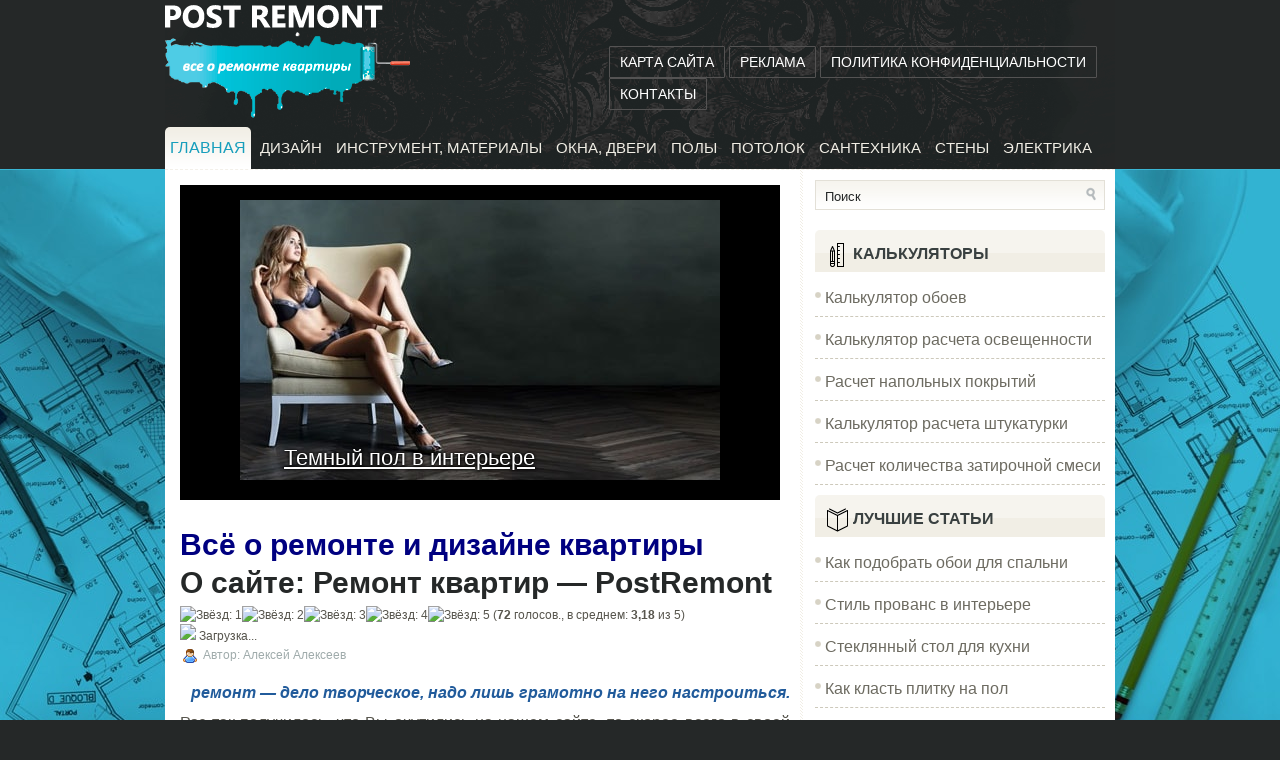

--- FILE ---
content_type: text/html; charset=UTF-8
request_url: http://postremont.ru/
body_size: 16088
content:
<!DOCTYPE html><html xmlns="http://www.w3.org/1999/xhtml" lang="ru-RU">

<head>
<!--Верификация Google -->
<!--<script async src="//pagead2.googlesyndication.com/pagead/js/adsbygoogle.js"></script>
<script>
  (adsbygoogle = window.adsbygoogle || []).push({
    google_ad_client: "ca-pub-6048971831133501",
    enable_page_level_ads: true
  });
</script> -->
<script data-ad-client="ca-pub-9567353531102568" async src="https://pagead2.googlesyndication.com/pagead/js/adsbygoogle.js"></script>
<!--Верификация Google -->

<meta http-equiv="Content-Type" content="text/html; charset=UTF-8" />

<title> Ремонт квартиры своими руками</title>
<link rel="stylesheet" href="http://postremont.ru/wp-content/themes/Primary/css/screen.css" type="text/css" media="screen" />
<link rel="stylesheet" href="http://postremont.ru/wp-content/themes/Primary/css/print.css" type="text/css" media="print" />
<!--[if IE]><link rel="stylesheet" href="http://postremont.ru/wp-content/themes/Primary/css/ie.css" type="text/css" media="screen"><![endif]-->
<link rel="stylesheet" href="http://postremont.ru/wp-content/themes/Primary/style.css" type="text/css" media="screen" />
<!--[if IE 6]>
	<script src="http://postremont.ru/wp-content/themes/Primary/js/pngfix.js" async='async'></script>
<![endif]-->
<link rel="alternate" type="application/rss+xml" title="Ремонт квартиры своими руками RSS Feed" href="http://postremont.ru/feed/" />
<link rel="alternate" type="application/atom+xml" title="Ремонт квартиры своими руками Atom Feed" href="http://postremont.ru/feed/atom/" />
<link rel="pingback" href="http://postremont.ru/xmlrpc.php" />

<link rel="stylesheet" href="http://postremont.ru/wp-content/themes/Primary/menu/MenuMatic.css" type="text/css" media="screen" />
<!--[if lt IE 7]>
	<link rel="stylesheet" href="http://postremont.ru/wp-content/themes/Primary/menu/MenuMatic-ie6.css" type="text/css" media="screen" />
<![endif]-->
<link rel="shortcut icon" href="/favicon.ico" type="image/x-icon" />
<!-- Load the MenuMatic Class -->


<link rel='dns-prefetch' href='//s.w.org' />
<link rel='stylesheet' id='yarppWidgetCss-css'  href='http://postremont.ru/wp-content/plugins/yet-another-related-posts-plugin/style/widget.css?ver=5.5.17' type='text/css' media='all' />
<link rel="https://api.w.org/" href="http://postremont.ru/wp-json/" /><style type="text/css">.broken_link, a.broken_link {
	text-decoration: line-through;
}</style>
<script>
  (function(i,s,o,g,r,a,m){i['GoogleAnalyticsObject']=r;i[r]=i[r]||function(){
  (i[r].q=i[r].q||[]).push(arguments)},i[r].l=1*new Date();a=s.createElement(o),
  m=s.getElementsByTagName(o)[0];a.async=1;a.src=g;m.parentNode.insertBefore(a,m)
  })(window,document,'script','https://www.google-analytics.com/analytics.js','ga');

  ga('create', 'UA-93819548-1', 'auto');
  ga('send', 'pageview');

</script>

<!--Для рекламы в видео -->

<!--Для рекламы в видео -->

<!--Для адаптивного дизайна -->
<meta name=viewport content="width=device-width, height=device-height, initial-scale=1" />
<!--Для адаптивного дизайна -->

<!--Мобильная реклама  -->

<!--Мобильная реклама  -->
</head>
<body>

<!-- RotaBan.ru Ad Code -->
<script type="text/javascript">
(function(){
    var rb = document.createElement('script');
        d = new Date();
    d.setHours(0);
    d.setMinutes(0);
    d.setSeconds(0);
    d.setMilliseconds(0);
    rb.type = 'text/javascript';
    rb.async = true;
    rb.src = '//s1.rotaban.ru/rotaban.js?v=' + d.getTime();
    (document.getElementsByTagName('head')[0]||document.getElementsByTagName('body')[0]).appendChild(rb);
})();
</script>
<!-- END RotaBan.ru Ad Code -->

<!-- Yandex.Metrika counter -->
<script type="text/javascript">
(function (d, w, c) {
    (w[c] = w[c] || []).push(function() {
        try {
            w.yaCounter19673701 = new Ya.Metrika({id:19673701,
                    webvisor:true,
                    clickmap:true,
                    trackLinks:true,
                    accurateTrackBounce:true});
        } catch(e) { }
    });

    var n = d.getElementsByTagName("script")[0],
        s = d.createElement("script"),
        f = function () { n.parentNode.insertBefore(s, n); };
    s.type = "text/javascript";
    s.async = true;
    s.src = (d.location.protocol == "https:" ? "https:" : "http:") + "//mc.yandex.ru/metrika/watch.js";

    if (w.opera == "[object Opera]") {
        d.addEventListener("DOMContentLoaded", f, false);
    } else { f(); }
})(document, window, "yandex_metrika_callbacks");
</script>
<noscript><div><img src="//mc.yandex.ru/watch/19673701" style="position:absolute; left:-9999px;" alt="" /></div></noscript>
<!-- /Yandex.Metrika counter -->

<!--LiveInternet counter--><script type="text/javascript"><!--
new Image().src = "//counter.yadro.ru/hit?r"+
escape(document.referrer)+((typeof(screen)=="undefined")?"":
";s"+screen.width+"*"+screen.height+"*"+(screen.colorDepth?
screen.colorDepth:screen.pixelDepth))+";u"+escape(document.URL)+
";"+Math.random();//--></script><!--/LiveInternet-->

<!-- Rating@Mail.ru counter -->
<script type="text/javascript">
var _tmr = window._tmr || (window._tmr = []);
_tmr.push({id: "2724705", type: "pageView", start: (new Date()).getTime()});
(function (d, w, id) {
  if (d.getElementById(id)) return;
  var ts = d.createElement("script"); ts.type = "text/javascript"; ts.async = true; ts.id = id;
  ts.src = (d.location.protocol == "https:" ? "https:" : "http:") + "//top-fwz1.mail.ru/js/code.js";
  var f = function () {var s = d.getElementsByTagName("script")[0]; s.parentNode.insertBefore(ts, s);};
  if (w.opera == "[object Opera]") { d.addEventListener("DOMContentLoaded", f, false); } else { f(); }
})(document, window, "topmailru-code");
</script><noscript><div style="position:absolute;left:-10000px;">
<img src="//top-fwz1.mail.ru/counter?id=2724705;js=na" style="border:0;" height="1" width="1" alt="Рейтинг@Mail.ru" />
</div></noscript>
<!-- //Rating@Mail.ru counter -->

<script type="text/javascript">
	window.addEvent('domready', function() {			
			var myMenu = new MenuMatic();
	});	
</script>
<div id="wrap-wrapper">
	<div id="wrapper">
		<div id="container" class="container"> 
                      <header><div id="header-wrapper" class="span-24"> 
			<div id="header" class="span-24"  itemscope itemtype="http://schema.org/WPHeader">
				<div class="span-11">
											<a href="http://postremont.ru"><img src="http://postremont.ru/wp-content/themes/Primary/images/logo.png" alt="Ремонт квартиры своими руками" title="Ремонт квартиры своими руками" class="logoimg" /></a>
											
				</div>
				
				<div class="span-13 last">
                    <nav><div id="pagemenucontainer">
        				                            <ul id="pagemenu">
        						<li  class="current_page_item" ></li>
        						<li class="page_item page-item-1203"><a href="http://postremont.ru/karta-sajta/">Карта сайта</a></li>
<li class="page_item page-item-6003"><a href="http://postremont.ru/reklama/">Реклама</a></li>
<li class="page_item page-item-12604"><a href="http://postremont.ru/politika-konfidencialnosti/">Политика конфиденциальности</a></li>
<li class="page_item page-item-25"><a href="http://postremont.ru/ob-avtorax/">Контакты</a></li>
        					</ul>
                                    			</div></nav>
				</div>
			</div>

                        	<div class="span-24">
	
				<nav><div id="gamburger-container" class="clearfix">
				<button class="hamburger"><i style="margin-bottom: 7px;" class="fa fa-bars fa-1x"></i></button>
				<button class="cross"><i style="line-height: 0.9; margin-bottom: 4px;" class="fa fa-times fa-1x"></i></button>
                           <div style="float:right; padding-left: 7px; padding-top: 23px">
				<span class="map-site"><a href="http://postremont.ru/karta-sajta/"><i class="fa fa-sitemap fa-2x"></i></a></span>
				<span class="contacty"><a href="http://postremont.ru/ob-avtorax/"><i class="fa fa-envelope fa-2x"></i></a></span>
				<span class="reklama"><a href="http://postremont.ru/reklama/"><i class="fa fa-usd fa-2x"></i></a></span>
                           </div>
								<div id="search-top">
    <form method="get" id="searchform" action="http://postremont.ru/"> 
        <input type="text" value="Поиск" 
            name="s" id="s-top"  onblur="if (this.value == '')  {this.value = 'Поиск';}"  
            onfocus="if (this.value == 'Поиск') {this.value = '';}" />
        <input type="image" src="http://postremont.ru/wp-content/themes/Primary/images/search.png" alt="Поиск" style="border:0; margin-top: 4px;" /> 
    </form>
                </div>  
				                            <ul class="nav-gumburger">
								<li  class="current-cat" ><a href="http://postremont.ru">Главная</a></li>
        							<li class="cat-item cat-item-13"><a href="http://postremont.ru/category/dizain/" title="В этой рубрике Вы сможете найти полезный материал про дизайн в квартире своими руками, а кроме этого интересные приемы, советы и рекомендации.
">Дизайн</a>
</li>
	<li class="cat-item cat-item-15"><a href="http://postremont.ru/category/instrument_material/" title="В данном разделе Вы найдете ценные статьи об инструментах и материалах используемых во время самостоятельного ремонта в квартире">Инструмент, материалы</a>
</li>
	<li class="cat-item cat-item-6"><a href="http://postremont.ru/category/okna_dveri/" title="Если Вы затеяли самостоятельный ремонт в квартире, то без этой информации Вам точно не обойтись, - как установить окна и двери в квартире своими руками.
">Окна, Двери</a>
</li>
	<li class="cat-item cat-item-3"><a href="http://postremont.ru/category/pol/" title="Если Вы самостоятельно делаете ремонт в своей квартире, то без этой информации Вам точно не обойтись, - как сделать полы в квартире своими руками.">Полы</a>
</li>
	<li class="cat-item cat-item-5"><a href="http://postremont.ru/category/potolok/" title="Если Вы самостоятельно делаете ремонт в своем жилище, то без этой информации Вам точно не обойтись, - как оформить потолок в квартире своими руками.
">Потолок</a>
</li>
	<li class="cat-item cat-item-8"><a href="http://postremont.ru/category/santehnika/" title="В данном разделе читаем о том как устанавливается и ремонтируется сантехника в квартире своими руками.">Сантехника</a>
</li>
	<li class="cat-item cat-item-4"><a href="http://postremont.ru/category/stena/" title="В этой рубрике Вы узнаете как правильно и с минимальными затратами отремонтировать стены в квартире своими руками.">Стены</a>
</li>
	<li class="cat-item cat-item-7"><a href="http://postremont.ru/category/elektrika/" title="Во время ремонта Вы непременно столкнетесь с электроснабжением своих квадратных метров. Эта рубрика позволит Вам узнать как ремонтируется электрика в квартире своими руками.">Электрика</a>
</li>
        					</ul>
                            				
				
				
				
				</div></nav>

				<nav><div id="navcontainer">
					                            <ul id="nav">
                                <li  class="current-cat" ><a href="http://postremont.ru">Главная</a></li>
        							<li class="cat-item cat-item-13"><a href="http://postremont.ru/category/dizain/" title="В этой рубрике Вы сможете найти полезный материал про дизайн в квартире своими руками, а кроме этого интересные приемы, советы и рекомендации.
">Дизайн</a>
</li>
	<li class="cat-item cat-item-15"><a href="http://postremont.ru/category/instrument_material/" title="В данном разделе Вы найдете ценные статьи об инструментах и материалах используемых во время самостоятельного ремонта в квартире">Инструмент, материалы</a>
</li>
	<li class="cat-item cat-item-6"><a href="http://postremont.ru/category/okna_dveri/" title="Если Вы затеяли самостоятельный ремонт в квартире, то без этой информации Вам точно не обойтись, - как установить окна и двери в квартире своими руками.
">Окна, Двери</a>
</li>
	<li class="cat-item cat-item-3"><a href="http://postremont.ru/category/pol/" title="Если Вы самостоятельно делаете ремонт в своей квартире, то без этой информации Вам точно не обойтись, - как сделать полы в квартире своими руками.">Полы</a>
</li>
	<li class="cat-item cat-item-5"><a href="http://postremont.ru/category/potolok/" title="Если Вы самостоятельно делаете ремонт в своем жилище, то без этой информации Вам точно не обойтись, - как оформить потолок в квартире своими руками.
">Потолок</a>
</li>
	<li class="cat-item cat-item-8"><a href="http://postremont.ru/category/santehnika/" title="В данном разделе читаем о том как устанавливается и ремонтируется сантехника в квартире своими руками.">Сантехника</a>
</li>
	<li class="cat-item cat-item-4"><a href="http://postremont.ru/category/stena/" title="В этой рубрике Вы узнаете как правильно и с минимальными затратами отремонтировать стены в квартире своими руками.">Стены</a>
</li>
	<li class="cat-item cat-item-7"><a href="http://postremont.ru/category/elektrika/" title="Во время ремонта Вы непременно столкнетесь с электроснабжением своих квадратных метров. Эта рубрика позволит Вам узнать как ремонтируется электрика в квартире своими руками.">Электрика</a>
</li>
        					</ul>
                            				</div></nav>
			</div>
                      </div></header>
		<div class="span-24" id="contentwrap">
			<main><div class="span-16">
				 <article><div id="content">
       
                     
<header><div id="slider">
     	
		<div class="slider">
			<div>
				<img src="http://postremont.ru/wp-content/uploads/2013/04/ramas33.jpg" alt="Какой цвет штор выбрать" />
				<h2 class="slider_title"><a target="_blank" href="http://postremont.ru/dizain/kakoj-cvet-shtor-vybrat/">Какой цвет штор выбрать</a></h2>
				</div><div>
				<img src="http://postremont.ru/wp-content/uploads/2013/04/background-44842.jpg" alt="Черные обои в интерьере" />
				<h2 class="slider_title"><a target="_blank" href="http://postremont.ru/dizain/chernye-oboi-v-interere/">Черные обои в интерьере</a></h2>
				</div><div>
				<img src="http://postremont.ru/wp-content/uploads/2014/08/543.jpg" alt="Темный пол в интерьере" />
				<h2 class="slider_title"><a target="_blank" href="http://postremont.ru/dizain/temnyj-pol-v-interere/">Темный пол в интерьере</a></h2>
				</div><div>
				<img src="http://postremont.ru/wp-content/uploads/2013/04/p172s2rt578os1lhu6k8ap4t0d4.jpg" alt="Установка пластиковых откосов" />
				<h2 class="slider_title"><a target="_blank" href="http://postremont.ru/okna_dveri/kak-sdelat-otkosy/">Установка пластиковых откосов</a></h2>
				</div>
                              <del class="hide"><![CDATA[<noindex>]]></del><div>
				<img src="http://postremont.ru/wp-content/uploads/2013/04/ramas33.jpg" alt="цвет штор" />
				<h2 class="slider_title">Какой цвет штор выбрать</h2>
			</div><del class="hide"><![CDATA[</noindex>]]></del>
		</div>
	
</div>
<h1 class="title"><span style="color: #000080; text-align: center;">Всё о ремонте и дизайне квартиры</span></h1>
</header>           
					
                                            	
												 <section><div class="post-70 post type-post status-publish format-standard sticky hentry category-bez-rubriki" id="post-70">
                            <header>							<h2 class="title"><a href="http://postremont.ru/bez-rubriki/70/" rel="bookmark" title="Постоянная ссылка на О сайте: Ремонт квартир &#8212; PostRemont">О сайте: Ремонт квартир &#8212; PostRemont</a></h2>

<div id="post-ratings-70" class="post-ratings" data-nonce="d14826dbb1"><img id="rating_70_1" src="http://postremont.ru/wp-content/plugins/wp-postratings/images/stars/rating_on.gif" alt="Звёзд: 1" title="Звёзд: 1" onmouseover="current_rating(70, 1, 'Звёзд: 1');" onmouseout="ratings_off(3.2, 0, 0);" onclick="rate_post();" onkeypress="rate_post();" style="cursor: pointer; border: 0px;" /><img id="rating_70_2" src="http://postremont.ru/wp-content/plugins/wp-postratings/images/stars/rating_on.gif" alt="Звёзд: 2" title="Звёзд: 2" onmouseover="current_rating(70, 2, 'Звёзд: 2');" onmouseout="ratings_off(3.2, 0, 0);" onclick="rate_post();" onkeypress="rate_post();" style="cursor: pointer; border: 0px;" /><img id="rating_70_3" src="http://postremont.ru/wp-content/plugins/wp-postratings/images/stars/rating_on.gif" alt="Звёзд: 3" title="Звёзд: 3" onmouseover="current_rating(70, 3, 'Звёзд: 3');" onmouseout="ratings_off(3.2, 0, 0);" onclick="rate_post();" onkeypress="rate_post();" style="cursor: pointer; border: 0px;" /><img id="rating_70_4" src="http://postremont.ru/wp-content/plugins/wp-postratings/images/stars/rating_off.gif" alt="Звёзд: 4" title="Звёзд: 4" onmouseover="current_rating(70, 4, 'Звёзд: 4');" onmouseout="ratings_off(3.2, 0, 0);" onclick="rate_post();" onkeypress="rate_post();" style="cursor: pointer; border: 0px;" /><img id="rating_70_5" src="http://postremont.ru/wp-content/plugins/wp-postratings/images/stars/rating_off.gif" alt="Звёзд: 5" title="Звёзд: 5" onmouseover="current_rating(70, 5, 'Звёзд: 5');" onmouseout="ratings_off(3.2, 0, 0);" onclick="rate_post();" onkeypress="rate_post();" style="cursor: pointer; border: 0px;" /> (<strong>72</strong> голосов., в среднем: <strong>3,18</strong> из 5)<br /><span class="post-ratings-text" id="ratings_70_text"></span></div><div id="post-ratings-70-loading" class="post-ratings-loading"><img src="http://postremont.ru/wp-content/plugins/wp-postratings/images/loading.gif" width="16" height="16" class="post-ratings-image" /> Загрузка...</div>							<div class="postdate"> <img src="http://postremont.ru/wp-content/themes/Primary/images/user.png" alt=" " /> Автор: Алексей Алексеев </div>
                                                   </header>
							<div class="entry">
								<div class="entry">
<p style="text-align: right;"><span style="color: #000080;"><b><i>ремонт &#8212; дело творческое, надо лишь грамотно на него настроиться.</i></b></span></p>
<p>Раз так получилось, что Вы очутились на нашем сайте, то скорее всего в своей квартире или доме Вы планируете ремонт или же он уже происходит в данный момент. Также возможно Вы посетили нас, для того чтобы узнать некоторые моменты, которые не подразумевают глобальных изменений квартиры: например, как установить светодиодную ленту или выключатель, подобрать цвет штор или обновить случайно испорченные обои, как произвести косметический ремонт жилища своими руками. А может вы решили узнать как правильно выпоняется планировка комнаты. В любом случае мы покажем Вам, что ремонт своими руками &#8212; это несложно! Главное только выполнять грамотные инструкции.</p></div>
								<footer><div class="readmorecontent">
									<a class="readmore" href="http://postremont.ru/bez-rubriki/70/" rel="bookmark" title="Постоянная ссылка на О сайте: Ремонт квартир &#8212; PostRemont">Читать далее &raquo;</a>
								</div></footer>
							</div>
							
						</div></section><!--/post-70-->

<aside><div style="height: auto; max-height: 100px; width: auto; max-width: 620px; padding-bottom: 20px; margin-bottom: 20px; margin-top: 10px;">
<!-- Yandex.RTB R-A-213699-5 -->
<div id="yandex_rtb_R-A-213699-5"></div>
<script type="text/javascript">
    (function(w, d, n, s, t) {
        w[n] = w[n] || [];
        w[n].push(function() {
            Ya.Context.AdvManager.render({
                blockId: "R-A-213699-5",
                renderTo: "yandex_rtb_R-A-213699-5",
                horizontalAlign: false,
                async: true
            });
        });
        t = d.getElementsByTagName("script")[0];
        s = d.createElement("script");
        s.type = "text/javascript";
        s.src = "//an.yandex.ru/system/context.js";
        s.async = true;
        t.parentNode.insertBefore(s, t);
    })(this, this.document, "yandexContextAsyncCallbacks");
</script>
</div></aside>				
										 <section><div class="post-12539 post type-post status-publish format-standard has-post-thumbnail hentry category-dizain" id="post-12539">
                            <header><img width="260" height="195" src="http://postremont.ru/wp-content/uploads/2019/12/kuxonnaya-stoleshnica-v-cvet-fasadov-min.jpeg" class="alignleft post_thumbnail wp-post-image" alt="kuxonnaya-stoleshnica-v-cvet-fasadov-min" loading="lazy" srcset="http://postremont.ru/wp-content/uploads/2019/12/kuxonnaya-stoleshnica-v-cvet-fasadov-min.jpeg 1280w, http://postremont.ru/wp-content/uploads/2019/12/kuxonnaya-stoleshnica-v-cvet-fasadov-min-250x188.jpeg 250w, http://postremont.ru/wp-content/uploads/2019/12/kuxonnaya-stoleshnica-v-cvet-fasadov-min-600x450.jpeg 600w, http://postremont.ru/wp-content/uploads/2019/12/kuxonnaya-stoleshnica-v-cvet-fasadov-min-768x576.jpeg 768w" sizes="(max-width: 260px) 100vw, 260px" />							<h2 class="title"><a href="http://postremont.ru/dizain/kuxonnaya-stoleshnica-v-cvet-fasadov/" rel="bookmark" title="Постоянная ссылка на Кухонная столешница в цвет фасадов">Кухонная столешница в цвет фасадов</a></h2>

<div id="post-ratings-12539" class="post-ratings" data-nonce="6a1542a659"><img id="rating_12539_1" src="http://postremont.ru/wp-content/plugins/wp-postratings/images/stars/rating_on.gif" alt="Звёзд: 1" title="Звёзд: 1" onmouseover="current_rating(12539, 1, 'Звёзд: 1');" onmouseout="ratings_off(3.3, 4, 0);" onclick="rate_post();" onkeypress="rate_post();" style="cursor: pointer; border: 0px;" /><img id="rating_12539_2" src="http://postremont.ru/wp-content/plugins/wp-postratings/images/stars/rating_on.gif" alt="Звёзд: 2" title="Звёзд: 2" onmouseover="current_rating(12539, 2, 'Звёзд: 2');" onmouseout="ratings_off(3.3, 4, 0);" onclick="rate_post();" onkeypress="rate_post();" style="cursor: pointer; border: 0px;" /><img id="rating_12539_3" src="http://postremont.ru/wp-content/plugins/wp-postratings/images/stars/rating_on.gif" alt="Звёзд: 3" title="Звёзд: 3" onmouseover="current_rating(12539, 3, 'Звёзд: 3');" onmouseout="ratings_off(3.3, 4, 0);" onclick="rate_post();" onkeypress="rate_post();" style="cursor: pointer; border: 0px;" /><img id="rating_12539_4" src="http://postremont.ru/wp-content/plugins/wp-postratings/images/stars/rating_half.gif" alt="Звёзд: 4" title="Звёзд: 4" onmouseover="current_rating(12539, 4, 'Звёзд: 4');" onmouseout="ratings_off(3.3, 4, 0);" onclick="rate_post();" onkeypress="rate_post();" style="cursor: pointer; border: 0px;" /><img id="rating_12539_5" src="http://postremont.ru/wp-content/plugins/wp-postratings/images/stars/rating_off.gif" alt="Звёзд: 5" title="Звёзд: 5" onmouseover="current_rating(12539, 5, 'Звёзд: 5');" onmouseout="ratings_off(3.3, 4, 0);" onclick="rate_post();" onkeypress="rate_post();" style="cursor: pointer; border: 0px;" /> (<strong>50</strong> голосов., в среднем: <strong>3,32</strong> из 5)<br /><span class="post-ratings-text" id="ratings_12539_text"></span></div><div id="post-ratings-12539-loading" class="post-ratings-loading"><img src="http://postremont.ru/wp-content/plugins/wp-postratings/images/loading.gif" width="16" height="16" class="post-ratings-image" /> Загрузка...</div>							<div class="postdate"> <img src="http://postremont.ru/wp-content/themes/Primary/images/user.png" alt=" " /> Автор: Алексей Алексеев </div>
                                                   </header>
							<div class="entry">
								<p style="text-align: right;"><span style="color: #000080;">Дизайн квартиры</span></p>
<p>Есть ли смысл покупать кухонную столешницу под цвет фасадам? Естественно, да. Но данную схему нельзя отнести к очень известной или распространенной. Если речь идет об иных предметах мебели, например, письменных столах, тумбочках, комодах и т.п., то их столешницы обычно идентичны цвету стенок и дверей. А кухонные гарнитуры — иная тема. Фасады кухонь обычно контрастные, бросающиеся в глаза.</p>
								<footer><div class="readmorecontent">
									<a class="readmore" href="http://postremont.ru/dizain/kuxonnaya-stoleshnica-v-cvet-fasadov/" rel="bookmark" title="Постоянная ссылка на Кухонная столешница в цвет фасадов">Читать далее &raquo;</a>
								</div></footer>
							</div>
							
						</div></section><!--/post-12539-->

				
										 <section><div class="post-12494 post type-post status-publish format-standard has-post-thumbnail hentry category-dizain" id="post-12494">
                            <header><img width="260" height="182" src="http://postremont.ru/wp-content/uploads/2019/06/shkaf-vokrug-dveri-min.jpg" class="alignleft post_thumbnail wp-post-image" alt="shkaf-vokrug-dveri" loading="lazy" srcset="http://postremont.ru/wp-content/uploads/2019/06/shkaf-vokrug-dveri-min.jpg 598w, http://postremont.ru/wp-content/uploads/2019/06/shkaf-vokrug-dveri-min-250x175.jpg 250w" sizes="(max-width: 260px) 100vw, 260px" />							<h2 class="title"><a href="http://postremont.ru/dizain/shkaf-vokrug-dveri/" rel="bookmark" title="Постоянная ссылка на Шкаф вокруг двери">Шкаф вокруг двери</a></h2>

<div id="post-ratings-12494" class="post-ratings" data-nonce="67a66bba2a"><img id="rating_12494_1" src="http://postremont.ru/wp-content/plugins/wp-postratings/images/stars/rating_on.gif" alt="Звёзд: 1" title="Звёзд: 1" onmouseover="current_rating(12494, 1, 'Звёзд: 1');" onmouseout="ratings_off(3.6, 4, 0);" onclick="rate_post();" onkeypress="rate_post();" style="cursor: pointer; border: 0px;" /><img id="rating_12494_2" src="http://postremont.ru/wp-content/plugins/wp-postratings/images/stars/rating_on.gif" alt="Звёзд: 2" title="Звёзд: 2" onmouseover="current_rating(12494, 2, 'Звёзд: 2');" onmouseout="ratings_off(3.6, 4, 0);" onclick="rate_post();" onkeypress="rate_post();" style="cursor: pointer; border: 0px;" /><img id="rating_12494_3" src="http://postremont.ru/wp-content/plugins/wp-postratings/images/stars/rating_on.gif" alt="Звёзд: 3" title="Звёзд: 3" onmouseover="current_rating(12494, 3, 'Звёзд: 3');" onmouseout="ratings_off(3.6, 4, 0);" onclick="rate_post();" onkeypress="rate_post();" style="cursor: pointer; border: 0px;" /><img id="rating_12494_4" src="http://postremont.ru/wp-content/plugins/wp-postratings/images/stars/rating_half.gif" alt="Звёзд: 4" title="Звёзд: 4" onmouseover="current_rating(12494, 4, 'Звёзд: 4');" onmouseout="ratings_off(3.6, 4, 0);" onclick="rate_post();" onkeypress="rate_post();" style="cursor: pointer; border: 0px;" /><img id="rating_12494_5" src="http://postremont.ru/wp-content/plugins/wp-postratings/images/stars/rating_off.gif" alt="Звёзд: 5" title="Звёзд: 5" onmouseover="current_rating(12494, 5, 'Звёзд: 5');" onmouseout="ratings_off(3.6, 4, 0);" onclick="rate_post();" onkeypress="rate_post();" style="cursor: pointer; border: 0px;" /> (<strong>18</strong> голосов., в среднем: <strong>3,56</strong> из 5)<br /><span class="post-ratings-text" id="ratings_12494_text"></span></div><div id="post-ratings-12494-loading" class="post-ratings-loading"><img src="http://postremont.ru/wp-content/plugins/wp-postratings/images/loading.gif" width="16" height="16" class="post-ratings-image" /> Загрузка...</div>							<div class="postdate"> <img src="http://postremont.ru/wp-content/themes/Primary/images/user.png" alt=" " /> Автор: Алексей Алексеев </div>
                                                   </header>
							<div class="entry">
								<p style="text-align: right;"><span style="color: #000080;">Ремонт квартиры</span></p>
<p>О таком способе эргономики и создании мест хранения вещей помнят не все дизайнеры, а напрасно. Установка шкафов вокруг двери — вариант грамотный и рациональный. Вашему интерьеру он способен дать неоспоримую пользу.</p>
								<footer><div class="readmorecontent">
									<a class="readmore" href="http://postremont.ru/dizain/shkaf-vokrug-dveri/" rel="bookmark" title="Постоянная ссылка на Шкаф вокруг двери">Читать далее &raquo;</a>
								</div></footer>
							</div>
							
						</div></section><!--/post-12494-->

				
										 <section><div class="post-12414 post type-post status-publish format-standard has-post-thumbnail hentry category-dizain tag-interer tag-kraska" id="post-12414">
                            <header><img width="260" height="152" src="http://postremont.ru/wp-content/uploads/2019/02/Двери-в-цвет-стен.jpg" class="alignleft post_thumbnail wp-post-image" alt="Двери в цвет стен" loading="lazy" srcset="http://postremont.ru/wp-content/uploads/2019/02/Двери-в-цвет-стен.jpg 480w, http://postremont.ru/wp-content/uploads/2019/02/Двери-в-цвет-стен-250x146.jpg 250w" sizes="(max-width: 260px) 100vw, 260px" />							<h2 class="title"><a href="http://postremont.ru/dizain/dveri-v-cvet-sten/" rel="bookmark" title="Постоянная ссылка на Двери в цвет стен">Двери в цвет стен</a></h2>

<div id="post-ratings-12414" class="post-ratings" data-nonce="033c02974d"><img id="rating_12414_1" src="http://postremont.ru/wp-content/plugins/wp-postratings/images/stars/rating_on.gif" alt="Звёзд: 1" title="Звёзд: 1" onmouseover="current_rating(12414, 1, 'Звёзд: 1');" onmouseout="ratings_off(3.5, 4, 0);" onclick="rate_post();" onkeypress="rate_post();" style="cursor: pointer; border: 0px;" /><img id="rating_12414_2" src="http://postremont.ru/wp-content/plugins/wp-postratings/images/stars/rating_on.gif" alt="Звёзд: 2" title="Звёзд: 2" onmouseover="current_rating(12414, 2, 'Звёзд: 2');" onmouseout="ratings_off(3.5, 4, 0);" onclick="rate_post();" onkeypress="rate_post();" style="cursor: pointer; border: 0px;" /><img id="rating_12414_3" src="http://postremont.ru/wp-content/plugins/wp-postratings/images/stars/rating_on.gif" alt="Звёзд: 3" title="Звёзд: 3" onmouseover="current_rating(12414, 3, 'Звёзд: 3');" onmouseout="ratings_off(3.5, 4, 0);" onclick="rate_post();" onkeypress="rate_post();" style="cursor: pointer; border: 0px;" /><img id="rating_12414_4" src="http://postremont.ru/wp-content/plugins/wp-postratings/images/stars/rating_half.gif" alt="Звёзд: 4" title="Звёзд: 4" onmouseover="current_rating(12414, 4, 'Звёзд: 4');" onmouseout="ratings_off(3.5, 4, 0);" onclick="rate_post();" onkeypress="rate_post();" style="cursor: pointer; border: 0px;" /><img id="rating_12414_5" src="http://postremont.ru/wp-content/plugins/wp-postratings/images/stars/rating_off.gif" alt="Звёзд: 5" title="Звёзд: 5" onmouseover="current_rating(12414, 5, 'Звёзд: 5');" onmouseout="ratings_off(3.5, 4, 0);" onclick="rate_post();" onkeypress="rate_post();" style="cursor: pointer; border: 0px;" /> (<strong>21</strong> голосов., в среднем: <strong>3,52</strong> из 5)<br /><span class="post-ratings-text" id="ratings_12414_text"></span></div><div id="post-ratings-12414-loading" class="post-ratings-loading"><img src="http://postremont.ru/wp-content/plugins/wp-postratings/images/loading.gif" width="16" height="16" class="post-ratings-image" /> Загрузка...</div>							<div class="postdate"> <img src="http://postremont.ru/wp-content/themes/Primary/images/user.png" alt=" " /> Автор: Алексей Алексеев </div>
                                                   </header>
							<div class="entry">
								<p style="text-align: right;"><span style="color: #000080;">Ремонт квартиры</span></p>
<p>Любые двери, будь они входные или межкомнатные способны быть подобраны по цвету под окружающие их поверхности. Например: полы, мебель, плинтусы, оконные проемы, интерьерный текстиль и т.д. Конечно, четких аксиом на данный счет нет. Основное, чтобы цвет дверей был по душе владельцам и эстетично подходил интерьеру.</p>
<p>Один из наиболее известных дизайнерских методов — <strong>двери в цвет стен, в которые они встроены</strong>. Это традиционное решение, хранящее в себе целый ряд достоинств.</p>
								<footer><div class="readmorecontent">
									<a class="readmore" href="http://postremont.ru/dizain/dveri-v-cvet-sten/" rel="bookmark" title="Постоянная ссылка на Двери в цвет стен">Читать далее &raquo;</a>
								</div></footer>
							</div>
							
						</div></section><!--/post-12414-->

				
										 <section><div class="post-12330 post type-post status-publish format-standard has-post-thumbnail hentry category-dizain tag-interer tag-cvet" id="post-12330">
                            <header><img width="260" height="152" src="http://postremont.ru/wp-content/uploads/2018/07/golubaya-gostinaya-min.jpg" class="alignleft post_thumbnail wp-post-image" alt="Голубая гостиная фото" loading="lazy" srcset="http://postremont.ru/wp-content/uploads/2018/07/golubaya-gostinaya-min.jpg 480w, http://postremont.ru/wp-content/uploads/2018/07/golubaya-gostinaya-min-250x146.jpg 250w" sizes="(max-width: 260px) 100vw, 260px" />							<h2 class="title"><a href="http://postremont.ru/dizain/golubaya-gostinaya-plyusy-i-minusy/" rel="bookmark" title="Постоянная ссылка на Голубая гостиная: плюсы и минусы">Голубая гостиная: плюсы и минусы</a></h2>

<div id="post-ratings-12330" class="post-ratings" data-nonce="07b68116f1"><img id="rating_12330_1" src="http://postremont.ru/wp-content/plugins/wp-postratings/images/stars/rating_on.gif" alt="Звёзд: 1" title="Звёзд: 1" onmouseover="current_rating(12330, 1, 'Звёзд: 1');" onmouseout="ratings_off(4.8, 5, 0);" onclick="rate_post();" onkeypress="rate_post();" style="cursor: pointer; border: 0px;" /><img id="rating_12330_2" src="http://postremont.ru/wp-content/plugins/wp-postratings/images/stars/rating_on.gif" alt="Звёзд: 2" title="Звёзд: 2" onmouseover="current_rating(12330, 2, 'Звёзд: 2');" onmouseout="ratings_off(4.8, 5, 0);" onclick="rate_post();" onkeypress="rate_post();" style="cursor: pointer; border: 0px;" /><img id="rating_12330_3" src="http://postremont.ru/wp-content/plugins/wp-postratings/images/stars/rating_on.gif" alt="Звёзд: 3" title="Звёзд: 3" onmouseover="current_rating(12330, 3, 'Звёзд: 3');" onmouseout="ratings_off(4.8, 5, 0);" onclick="rate_post();" onkeypress="rate_post();" style="cursor: pointer; border: 0px;" /><img id="rating_12330_4" src="http://postremont.ru/wp-content/plugins/wp-postratings/images/stars/rating_on.gif" alt="Звёзд: 4" title="Звёзд: 4" onmouseover="current_rating(12330, 4, 'Звёзд: 4');" onmouseout="ratings_off(4.8, 5, 0);" onclick="rate_post();" onkeypress="rate_post();" style="cursor: pointer; border: 0px;" /><img id="rating_12330_5" src="http://postremont.ru/wp-content/plugins/wp-postratings/images/stars/rating_half.gif" alt="Звёзд: 5" title="Звёзд: 5" onmouseover="current_rating(12330, 5, 'Звёзд: 5');" onmouseout="ratings_off(4.8, 5, 0);" onclick="rate_post();" onkeypress="rate_post();" style="cursor: pointer; border: 0px;" /> (<strong>11</strong> голосов., в среднем: <strong>4,82</strong> из 5)<br /><span class="post-ratings-text" id="ratings_12330_text"></span></div><div id="post-ratings-12330-loading" class="post-ratings-loading"><img src="http://postremont.ru/wp-content/plugins/wp-postratings/images/loading.gif" width="16" height="16" class="post-ratings-image" /> Загрузка...</div>							<div class="postdate"> <img src="http://postremont.ru/wp-content/themes/Primary/images/user.png" alt=" " /> Автор: Алексей Алексеев </div>
                                                   </header>
							<div class="entry">
								<p style="text-align: right;"><span style="color: #000080;">Ремонт квартиры</span></p>
<p>Голубой оттенок обычно приходиться по вкусу всем, поскольку он напоминает о свежести, невесомости и стерильности. Данный тон ассоциируется с чистым небосводом, прекрасной погодой и хорошим самочувствием. Он возвышен и изыскан (недаром существует стойкое выражение «голубая кровь»). Кроме этого в нем скрыто нечто светлое, веселое и абсолютно родное, не просто так же сокровенную мечту именуют голубой. Другими словами, это практически лучшее дизайнерское решение для обстановки гостиной.</p>
								<footer><div class="readmorecontent">
									<a class="readmore" href="http://postremont.ru/dizain/golubaya-gostinaya-plyusy-i-minusy/" rel="bookmark" title="Постоянная ссылка на Голубая гостиная: плюсы и минусы">Читать далее &raquo;</a>
								</div></footer>
							</div>
							
						</div></section><!--/post-12330-->

				
										 <section><div class="post-12283 post type-post status-publish format-standard has-post-thumbnail hentry category-dizain tag-interer" id="post-12283">
                            <header><img width="260" height="156" src="http://postremont.ru/wp-content/uploads/2018/03/etazherka-v-interere.jpg" class="alignleft post_thumbnail wp-post-image" alt="etazherka-v-interere" loading="lazy" srcset="http://postremont.ru/wp-content/uploads/2018/03/etazherka-v-interere.jpg 1500w, http://postremont.ru/wp-content/uploads/2018/03/etazherka-v-interere-250x150.jpg 250w, http://postremont.ru/wp-content/uploads/2018/03/etazherka-v-interere-768x461.jpg 768w, http://postremont.ru/wp-content/uploads/2018/03/etazherka-v-interere-600x360.jpg 600w" sizes="(max-width: 260px) 100vw, 260px" />							<h2 class="title"><a href="http://postremont.ru/dizain/etazherka-v-interere/" rel="bookmark" title="Постоянная ссылка на Этажерка в интерьере &#8212; Что это такое?">Этажерка в интерьере &#8212; Что это такое?</a></h2>

<div id="post-ratings-12283" class="post-ratings" data-nonce="f7b9ab9e24"><img id="rating_12283_1" src="http://postremont.ru/wp-content/plugins/wp-postratings/images/stars/rating_on.gif" alt="Звёзд: 1" title="Звёзд: 1" onmouseover="current_rating(12283, 1, 'Звёзд: 1');" onmouseout="ratings_off(4.3, 5, 0);" onclick="rate_post();" onkeypress="rate_post();" style="cursor: pointer; border: 0px;" /><img id="rating_12283_2" src="http://postremont.ru/wp-content/plugins/wp-postratings/images/stars/rating_on.gif" alt="Звёзд: 2" title="Звёзд: 2" onmouseover="current_rating(12283, 2, 'Звёзд: 2');" onmouseout="ratings_off(4.3, 5, 0);" onclick="rate_post();" onkeypress="rate_post();" style="cursor: pointer; border: 0px;" /><img id="rating_12283_3" src="http://postremont.ru/wp-content/plugins/wp-postratings/images/stars/rating_on.gif" alt="Звёзд: 3" title="Звёзд: 3" onmouseover="current_rating(12283, 3, 'Звёзд: 3');" onmouseout="ratings_off(4.3, 5, 0);" onclick="rate_post();" onkeypress="rate_post();" style="cursor: pointer; border: 0px;" /><img id="rating_12283_4" src="http://postremont.ru/wp-content/plugins/wp-postratings/images/stars/rating_on.gif" alt="Звёзд: 4" title="Звёзд: 4" onmouseover="current_rating(12283, 4, 'Звёзд: 4');" onmouseout="ratings_off(4.3, 5, 0);" onclick="rate_post();" onkeypress="rate_post();" style="cursor: pointer; border: 0px;" /><img id="rating_12283_5" src="http://postremont.ru/wp-content/plugins/wp-postratings/images/stars/rating_half.gif" alt="Звёзд: 5" title="Звёзд: 5" onmouseover="current_rating(12283, 5, 'Звёзд: 5');" onmouseout="ratings_off(4.3, 5, 0);" onclick="rate_post();" onkeypress="rate_post();" style="cursor: pointer; border: 0px;" /> (<strong>13</strong> голосов., в среднем: <strong>4,31</strong> из 5)<br /><span class="post-ratings-text" id="ratings_12283_text"></span></div><div id="post-ratings-12283-loading" class="post-ratings-loading"><img src="http://postremont.ru/wp-content/plugins/wp-postratings/images/loading.gif" width="16" height="16" class="post-ratings-image" /> Загрузка...</div>							<div class="postdate"> <img src="http://postremont.ru/wp-content/themes/Primary/images/user.png" alt=" " /> Автор: Алексей Алексеев </div>
                                                   </header>
							<div class="entry">
								<p style="text-align: right;"><span style="color: #333399;">Ремонт квартиры</span></p>
<p>Этажерка в интерьере — изящный элемент мебели, который изобрели во Франции. Выглядит он, как совокупность вертикальных стоек соединенных горизонтальными полками. Как этажерку не перепутать со стеллажом? В первую очередь, разделять их совсем не требуется — во многих вариантах эти наименования могут быть синонимами. </p>
								<footer><div class="readmorecontent">
									<a class="readmore" href="http://postremont.ru/dizain/etazherka-v-interere/" rel="bookmark" title="Постоянная ссылка на Этажерка в интерьере &#8212; Что это такое?">Читать далее &raquo;</a>
								</div></footer>
							</div>
							
						</div></section><!--/post-12283-->

				
										 <section><div class="post-12209 post type-post status-publish format-standard has-post-thumbnail hentry category-dizain tag-interer tag-shtoryi" id="post-12209">
                            <header><img width="260" height="163" src="http://postremont.ru/wp-content/uploads/2018/03/oranzhevye-shtory-v-interere-foto.jpg" class="alignleft post_thumbnail wp-post-image" alt="oranzhevye-shtory-v-interere-foto" loading="lazy" srcset="http://postremont.ru/wp-content/uploads/2018/03/oranzhevye-shtory-v-interere-foto.jpg 768w, http://postremont.ru/wp-content/uploads/2018/03/oranzhevye-shtory-v-interere-foto-250x156.jpg 250w, http://postremont.ru/wp-content/uploads/2018/03/oranzhevye-shtory-v-interere-foto-600x375.jpg 600w" sizes="(max-width: 260px) 100vw, 260px" />							<h2 class="title"><a href="http://postremont.ru/dizain/oranzhevye-shtory-v-interere-foto/" rel="bookmark" title="Постоянная ссылка на Оранжевые шторы в интерьере – фото примеры «апельсинового» безумства">Оранжевые шторы в интерьере – фото примеры «апельсинового» безумства</a></h2>

<div id="post-ratings-12209" class="post-ratings" data-nonce="975fcf9b34"><img id="rating_12209_1" src="http://postremont.ru/wp-content/plugins/wp-postratings/images/stars/rating_on.gif" alt="Звёзд: 1" title="Звёзд: 1" onmouseover="current_rating(12209, 1, 'Звёзд: 1');" onmouseout="ratings_off(4.6, 5, 0);" onclick="rate_post();" onkeypress="rate_post();" style="cursor: pointer; border: 0px;" /><img id="rating_12209_2" src="http://postremont.ru/wp-content/plugins/wp-postratings/images/stars/rating_on.gif" alt="Звёзд: 2" title="Звёзд: 2" onmouseover="current_rating(12209, 2, 'Звёзд: 2');" onmouseout="ratings_off(4.6, 5, 0);" onclick="rate_post();" onkeypress="rate_post();" style="cursor: pointer; border: 0px;" /><img id="rating_12209_3" src="http://postremont.ru/wp-content/plugins/wp-postratings/images/stars/rating_on.gif" alt="Звёзд: 3" title="Звёзд: 3" onmouseover="current_rating(12209, 3, 'Звёзд: 3');" onmouseout="ratings_off(4.6, 5, 0);" onclick="rate_post();" onkeypress="rate_post();" style="cursor: pointer; border: 0px;" /><img id="rating_12209_4" src="http://postremont.ru/wp-content/plugins/wp-postratings/images/stars/rating_on.gif" alt="Звёзд: 4" title="Звёзд: 4" onmouseover="current_rating(12209, 4, 'Звёзд: 4');" onmouseout="ratings_off(4.6, 5, 0);" onclick="rate_post();" onkeypress="rate_post();" style="cursor: pointer; border: 0px;" /><img id="rating_12209_5" src="http://postremont.ru/wp-content/plugins/wp-postratings/images/stars/rating_half.gif" alt="Звёзд: 5" title="Звёзд: 5" onmouseover="current_rating(12209, 5, 'Звёзд: 5');" onmouseout="ratings_off(4.6, 5, 0);" onclick="rate_post();" onkeypress="rate_post();" style="cursor: pointer; border: 0px;" /> (<strong>10</strong> голосов., в среднем: <strong>4,60</strong> из 5)<br /><span class="post-ratings-text" id="ratings_12209_text"></span></div><div id="post-ratings-12209-loading" class="post-ratings-loading"><img src="http://postremont.ru/wp-content/plugins/wp-postratings/images/loading.gif" width="16" height="16" class="post-ratings-image" /> Загрузка...</div>							<div class="postdate"> <img src="http://postremont.ru/wp-content/themes/Primary/images/user.png" alt=" " /> Автор: Алексей Алексеев </div>
                                                   </header>
							<div class="entry">
								<p style="text-align: right;"><span style="color: #000080;">Ремонт квартиры</span><strong><br />
</strong></p>
<p>Правильно подобранные шторы позволяют создать законченный дизайн интерьера. Красивые оранжевые шторы наводят лоск в комнате, воспроизводя нетривиальность и стиль.</p>
<p>Большинство обывателей с опасением относятся к <a href="http://postremont.ru/dizain/oranzhevyj-cvet-v-interere/">оранжевому цвету в интерьере</a>, думая, что он чересчур ярок и агрессивен. Однако это не так, и в этой статье мы докажем обратное.</p>
								<footer><div class="readmorecontent">
									<a class="readmore" href="http://postremont.ru/dizain/oranzhevye-shtory-v-interere-foto/" rel="bookmark" title="Постоянная ссылка на Оранжевые шторы в интерьере – фото примеры «апельсинового» безумства">Читать далее &raquo;</a>
								</div></footer>
							</div>
							
						</div></section><!--/post-12209-->

				
										 <section><div class="post-12124 post type-post status-publish format-standard has-post-thumbnail hentry category-dizain tag-interer tag-televizor" id="post-12124">
                            <header><img width="260" height="173" src="http://postremont.ru/wp-content/uploads/2018/02/gostinaya-bez-televizora-min.jpg" class="alignleft post_thumbnail wp-post-image" alt="gostinaya-bez-televizora-min" loading="lazy" srcset="http://postremont.ru/wp-content/uploads/2018/02/gostinaya-bez-televizora-min.jpg 600w, http://postremont.ru/wp-content/uploads/2018/02/gostinaya-bez-televizora-min-250x167.jpg 250w" sizes="(max-width: 260px) 100vw, 260px" />							<h2 class="title"><a href="http://postremont.ru/dizain/gostinaya-bez-televizora/" rel="bookmark" title="Постоянная ссылка на Гостиная без телевизора &#8212; 35 фото идей ДИЗАЙНА &#8212; ЖМИ!">Гостиная без телевизора &#8212; 35 фото идей ДИЗАЙНА &#8212; ЖМИ!</a></h2>

<div id="post-ratings-12124" class="post-ratings" data-nonce="e3c42aee6f"><img id="rating_12124_1" src="http://postremont.ru/wp-content/plugins/wp-postratings/images/stars/rating_on.gif" alt="Звёзд: 1" title="Звёзд: 1" onmouseover="current_rating(12124, 1, 'Звёзд: 1');" onmouseout="ratings_off(4.2, 0, 0);" onclick="rate_post();" onkeypress="rate_post();" style="cursor: pointer; border: 0px;" /><img id="rating_12124_2" src="http://postremont.ru/wp-content/plugins/wp-postratings/images/stars/rating_on.gif" alt="Звёзд: 2" title="Звёзд: 2" onmouseover="current_rating(12124, 2, 'Звёзд: 2');" onmouseout="ratings_off(4.2, 0, 0);" onclick="rate_post();" onkeypress="rate_post();" style="cursor: pointer; border: 0px;" /><img id="rating_12124_3" src="http://postremont.ru/wp-content/plugins/wp-postratings/images/stars/rating_on.gif" alt="Звёзд: 3" title="Звёзд: 3" onmouseover="current_rating(12124, 3, 'Звёзд: 3');" onmouseout="ratings_off(4.2, 0, 0);" onclick="rate_post();" onkeypress="rate_post();" style="cursor: pointer; border: 0px;" /><img id="rating_12124_4" src="http://postremont.ru/wp-content/plugins/wp-postratings/images/stars/rating_on.gif" alt="Звёзд: 4" title="Звёзд: 4" onmouseover="current_rating(12124, 4, 'Звёзд: 4');" onmouseout="ratings_off(4.2, 0, 0);" onclick="rate_post();" onkeypress="rate_post();" style="cursor: pointer; border: 0px;" /><img id="rating_12124_5" src="http://postremont.ru/wp-content/plugins/wp-postratings/images/stars/rating_off.gif" alt="Звёзд: 5" title="Звёзд: 5" onmouseover="current_rating(12124, 5, 'Звёзд: 5');" onmouseout="ratings_off(4.2, 0, 0);" onclick="rate_post();" onkeypress="rate_post();" style="cursor: pointer; border: 0px;" /> (<strong>23</strong> голосов., в среднем: <strong>4,17</strong> из 5)<br /><span class="post-ratings-text" id="ratings_12124_text"></span></div><div id="post-ratings-12124-loading" class="post-ratings-loading"><img src="http://postremont.ru/wp-content/plugins/wp-postratings/images/loading.gif" width="16" height="16" class="post-ratings-image" /> Загрузка...</div>							<div class="postdate"> <img src="http://postremont.ru/wp-content/themes/Primary/images/user.png" alt=" " /> Автор: Алексей Алексеев </div>
                                                   </header>
							<div class="entry">
								<p style="text-align: right;"><span style="color: #000080;">Ремонт квартиры</span></p>
<p>Телевизор, как обязательный аксессуар уже прочно вписался в гостиную. Множество людей приобретают и монтируют его даже тогда, когда фактически его не смотрят. Иными словами, потребность телевизора в гостиной максимально крепко пустила корни в сознании прогрессивного обывателя.</p>
								<footer><div class="readmorecontent">
									<a class="readmore" href="http://postremont.ru/dizain/gostinaya-bez-televizora/" rel="bookmark" title="Постоянная ссылка на Гостиная без телевизора &#8212; 35 фото идей ДИЗАЙНА &#8212; ЖМИ!">Читать далее &raquo;</a>
								</div></footer>
							</div>
							
						</div></section><!--/post-12124-->

				
										 <section><div class="post-12076 post type-post status-publish format-standard has-post-thumbnail hentry category-dizain tag-interer tag-shtoryi" id="post-12076">
                            <header><img width="260" height="161" src="http://postremont.ru/wp-content/uploads/2018/01/belye-shtory-v-interere-min.jpg" class="alignleft post_thumbnail wp-post-image" alt="belye-shtory-v-interere-min" loading="lazy" srcset="http://postremont.ru/wp-content/uploads/2018/01/belye-shtory-v-interere-min.jpg 600w, http://postremont.ru/wp-content/uploads/2018/01/belye-shtory-v-interere-min-250x155.jpg 250w" sizes="(max-width: 260px) 100vw, 260px" />							<h2 class="title"><a href="http://postremont.ru/dizain/belye-shtory-v-interere/" rel="bookmark" title="Постоянная ссылка на Белые шторы в интерьере">Белые шторы в интерьере</a></h2>

<div id="post-ratings-12076" class="post-ratings" data-nonce="19d927774b"><img id="rating_12076_1" src="http://postremont.ru/wp-content/plugins/wp-postratings/images/stars/rating_on.gif" alt="Звёзд: 1" title="Звёзд: 1" onmouseover="current_rating(12076, 1, 'Звёзд: 1');" onmouseout="ratings_off(4.9, 5, 0);" onclick="rate_post();" onkeypress="rate_post();" style="cursor: pointer; border: 0px;" /><img id="rating_12076_2" src="http://postremont.ru/wp-content/plugins/wp-postratings/images/stars/rating_on.gif" alt="Звёзд: 2" title="Звёзд: 2" onmouseover="current_rating(12076, 2, 'Звёзд: 2');" onmouseout="ratings_off(4.9, 5, 0);" onclick="rate_post();" onkeypress="rate_post();" style="cursor: pointer; border: 0px;" /><img id="rating_12076_3" src="http://postremont.ru/wp-content/plugins/wp-postratings/images/stars/rating_on.gif" alt="Звёзд: 3" title="Звёзд: 3" onmouseover="current_rating(12076, 3, 'Звёзд: 3');" onmouseout="ratings_off(4.9, 5, 0);" onclick="rate_post();" onkeypress="rate_post();" style="cursor: pointer; border: 0px;" /><img id="rating_12076_4" src="http://postremont.ru/wp-content/plugins/wp-postratings/images/stars/rating_on.gif" alt="Звёзд: 4" title="Звёзд: 4" onmouseover="current_rating(12076, 4, 'Звёзд: 4');" onmouseout="ratings_off(4.9, 5, 0);" onclick="rate_post();" onkeypress="rate_post();" style="cursor: pointer; border: 0px;" /><img id="rating_12076_5" src="http://postremont.ru/wp-content/plugins/wp-postratings/images/stars/rating_half.gif" alt="Звёзд: 5" title="Звёзд: 5" onmouseover="current_rating(12076, 5, 'Звёзд: 5');" onmouseout="ratings_off(4.9, 5, 0);" onclick="rate_post();" onkeypress="rate_post();" style="cursor: pointer; border: 0px;" /> (<strong>14</strong> голосов., в среднем: <strong>4,93</strong> из 5)<br /><span class="post-ratings-text" id="ratings_12076_text"></span></div><div id="post-ratings-12076-loading" class="post-ratings-loading"><img src="http://postremont.ru/wp-content/plugins/wp-postratings/images/loading.gif" width="16" height="16" class="post-ratings-image" /> Загрузка...</div>							<div class="postdate"> <img src="http://postremont.ru/wp-content/themes/Primary/images/user.png" alt=" " /> Автор: Алексей Алексеев </div>
                                                   </header>
							<div class="entry">
								<p style="text-align: right;"><span style="color: #000080;">Ремонт квартиры</span><strong><br />
</strong></p>
<p>Оконные проемы, потолочные конструкции, отопительные батареи, ванны, «мойдодыры», элементы посуды — все вышеперечисленное и некоторые иные предметы общеприняты в белом исполнении. В подобном тоне они универсальны и фактически подходят в любой интерьер. В этот список можно включить и легкие шторы «первого плана» выполненные из тюля или органзы. Их безупречный белый цвет является наиболее привычным.</p>
								<footer><div class="readmorecontent">
									<a class="readmore" href="http://postremont.ru/dizain/belye-shtory-v-interere/" rel="bookmark" title="Постоянная ссылка на Белые шторы в интерьере">Читать далее &raquo;</a>
								</div></footer>
							</div>
							
						</div></section><!--/post-12076-->

				
										 <section><div class="post-12069 post type-post status-publish format-standard has-post-thumbnail hentry category-instrument_material tag-remont tag-uteplitel" id="post-12069">
                            <header><img width="260" height="173" src="http://postremont.ru/wp-content/uploads/2018/01/Dibujos-para-colorear-del-medio-ambiente-1.jpg" class="alignleft post_thumbnail wp-post-image" alt="plity-mdvp" loading="lazy" srcset="http://postremont.ru/wp-content/uploads/2018/01/Dibujos-para-colorear-del-medio-ambiente-1.jpg 793w, http://postremont.ru/wp-content/uploads/2018/01/Dibujos-para-colorear-del-medio-ambiente-1-250x167.jpg 250w, http://postremont.ru/wp-content/uploads/2018/01/Dibujos-para-colorear-del-medio-ambiente-1-768x512.jpg 768w, http://postremont.ru/wp-content/uploads/2018/01/Dibujos-para-colorear-del-medio-ambiente-1-600x400.jpg 600w" sizes="(max-width: 260px) 100vw, 260px" />							<h2 class="title"><a href="http://postremont.ru/instrument_material/plity-mdvp/" rel="bookmark" title="Постоянная ссылка на Плиты МДВП &#8212; природа дарит лучшее">Плиты МДВП &#8212; природа дарит лучшее</a></h2>

<div id="post-ratings-12069" class="post-ratings" data-nonce="c4e5813ea8"><img id="rating_12069_1" src="http://postremont.ru/wp-content/plugins/wp-postratings/images/stars/rating_on.gif" alt="Звёзд: 1" title="Звёзд: 1" onmouseover="current_rating(12069, 1, 'Звёзд: 1');" onmouseout="ratings_off(4.3, 5, 0);" onclick="rate_post();" onkeypress="rate_post();" style="cursor: pointer; border: 0px;" /><img id="rating_12069_2" src="http://postremont.ru/wp-content/plugins/wp-postratings/images/stars/rating_on.gif" alt="Звёзд: 2" title="Звёзд: 2" onmouseover="current_rating(12069, 2, 'Звёзд: 2');" onmouseout="ratings_off(4.3, 5, 0);" onclick="rate_post();" onkeypress="rate_post();" style="cursor: pointer; border: 0px;" /><img id="rating_12069_3" src="http://postremont.ru/wp-content/plugins/wp-postratings/images/stars/rating_on.gif" alt="Звёзд: 3" title="Звёзд: 3" onmouseover="current_rating(12069, 3, 'Звёзд: 3');" onmouseout="ratings_off(4.3, 5, 0);" onclick="rate_post();" onkeypress="rate_post();" style="cursor: pointer; border: 0px;" /><img id="rating_12069_4" src="http://postremont.ru/wp-content/plugins/wp-postratings/images/stars/rating_on.gif" alt="Звёзд: 4" title="Звёзд: 4" onmouseover="current_rating(12069, 4, 'Звёзд: 4');" onmouseout="ratings_off(4.3, 5, 0);" onclick="rate_post();" onkeypress="rate_post();" style="cursor: pointer; border: 0px;" /><img id="rating_12069_5" src="http://postremont.ru/wp-content/plugins/wp-postratings/images/stars/rating_half.gif" alt="Звёзд: 5" title="Звёзд: 5" onmouseover="current_rating(12069, 5, 'Звёзд: 5');" onmouseout="ratings_off(4.3, 5, 0);" onclick="rate_post();" onkeypress="rate_post();" style="cursor: pointer; border: 0px;" /> (<strong>9</strong> голосов., в среднем: <strong>4,33</strong> из 5)<br /><span class="post-ratings-text" id="ratings_12069_text"></span></div><div id="post-ratings-12069-loading" class="post-ratings-loading"><img src="http://postremont.ru/wp-content/plugins/wp-postratings/images/loading.gif" width="16" height="16" class="post-ratings-image" /> Загрузка...</div>							<div class="postdate"> <img src="http://postremont.ru/wp-content/themes/Primary/images/user.png" alt=" " /> Автор: Алексей Алексеев </div>
                                                   </header>
							<div class="entry">
								<p>В буквальном смысле слова пресытившись продуктами, которые предлагает сегодня отрасль химического производства, многие люди сегодня снова начинают смотреть «в сторону» товаров и изделий, изготовленных из экологичных материалов. Да, бесспорно, синтетические аналоги стоят на порядок дешевле, но как показывает практика, такая экономия в результате оказывается малоэффективной.</p>
								<footer><div class="readmorecontent">
									<a class="readmore" href="http://postremont.ru/instrument_material/plity-mdvp/" rel="bookmark" title="Постоянная ссылка на Плиты МДВП &#8212; природа дарит лучшее">Читать далее &raquo;</a>
								</div></footer>
							</div>
							
						</div></section><!--/post-12069-->

				
										 <section><div class="post-12002 post type-post status-publish format-standard has-post-thumbnail hentry category-dizain tag-interer tag-televizor" id="post-12002">
                            <header><img width="260" height="152" src="http://postremont.ru/wp-content/uploads/2018/01/kak-spryatat-televizor-v-interere-min.jpg" class="alignleft post_thumbnail wp-post-image" alt="kak-spryatat-televizor-v-interere-min" loading="lazy" srcset="http://postremont.ru/wp-content/uploads/2018/01/kak-spryatat-televizor-v-interere-min.jpg 480w, http://postremont.ru/wp-content/uploads/2018/01/kak-spryatat-televizor-v-interere-min-250x146.jpg 250w" sizes="(max-width: 260px) 100vw, 260px" />							<h2 class="title"><a href="http://postremont.ru/dizain/kak-spryatat-televizor-v-interere/" rel="bookmark" title="Постоянная ссылка на Как спрятать телевизор в интерьере?">Как спрятать телевизор в интерьере?</a></h2>

<div id="post-ratings-12002" class="post-ratings" data-nonce="2de3ea6555"><img id="rating_12002_1" src="http://postremont.ru/wp-content/plugins/wp-postratings/images/stars/rating_on.gif" alt="Звёзд: 1" title="Звёзд: 1" onmouseover="current_rating(12002, 1, 'Звёзд: 1');" onmouseout="ratings_off(4.8, 5, 0);" onclick="rate_post();" onkeypress="rate_post();" style="cursor: pointer; border: 0px;" /><img id="rating_12002_2" src="http://postremont.ru/wp-content/plugins/wp-postratings/images/stars/rating_on.gif" alt="Звёзд: 2" title="Звёзд: 2" onmouseover="current_rating(12002, 2, 'Звёзд: 2');" onmouseout="ratings_off(4.8, 5, 0);" onclick="rate_post();" onkeypress="rate_post();" style="cursor: pointer; border: 0px;" /><img id="rating_12002_3" src="http://postremont.ru/wp-content/plugins/wp-postratings/images/stars/rating_on.gif" alt="Звёзд: 3" title="Звёзд: 3" onmouseover="current_rating(12002, 3, 'Звёзд: 3');" onmouseout="ratings_off(4.8, 5, 0);" onclick="rate_post();" onkeypress="rate_post();" style="cursor: pointer; border: 0px;" /><img id="rating_12002_4" src="http://postremont.ru/wp-content/plugins/wp-postratings/images/stars/rating_on.gif" alt="Звёзд: 4" title="Звёзд: 4" onmouseover="current_rating(12002, 4, 'Звёзд: 4');" onmouseout="ratings_off(4.8, 5, 0);" onclick="rate_post();" onkeypress="rate_post();" style="cursor: pointer; border: 0px;" /><img id="rating_12002_5" src="http://postremont.ru/wp-content/plugins/wp-postratings/images/stars/rating_half.gif" alt="Звёзд: 5" title="Звёзд: 5" onmouseover="current_rating(12002, 5, 'Звёзд: 5');" onmouseout="ratings_off(4.8, 5, 0);" onclick="rate_post();" onkeypress="rate_post();" style="cursor: pointer; border: 0px;" /> (<strong>16</strong> голосов., в среднем: <strong>4,81</strong> из 5)<br /><span class="post-ratings-text" id="ratings_12002_text"></span></div><div id="post-ratings-12002-loading" class="post-ratings-loading"><img src="http://postremont.ru/wp-content/plugins/wp-postratings/images/loading.gif" width="16" height="16" class="post-ratings-image" /> Загрузка...</div>							<div class="postdate"> <img src="http://postremont.ru/wp-content/themes/Primary/images/user.png" alt=" " /> Автор: Алексей Алексеев </div>
                                                   </header>
							<div class="entry">
								<p style="text-align: right;"><span style="color: #000080;">Дизайн квартиры</span></p>
<p>Вероятно, некоторые люди могут, задать вопрос: «С какой целью необходимо прятать телевизор? В связи, с чем он может мешать? Разве присутствие телевизора — это то, чего надо стесняться?».</p>
								<footer><div class="readmorecontent">
									<a class="readmore" href="http://postremont.ru/dizain/kak-spryatat-televizor-v-interere/" rel="bookmark" title="Постоянная ссылка на Как спрятать телевизор в интерьере?">Читать далее &raquo;</a>
								</div></footer>
							</div>
							
						</div></section><!--/post-12002-->

				
				
<!-- Вступление с рекламным блоком -->                   
<div class="vstuplenie-wrap"><aside><div id="reklama-m">
<!-- Yandex.RTB R-A-213699-8 -->
<div id="yandex_rtb_R-A-213699-8"></div>
<script type="text/javascript">
    (function(w, d, n, s, t) {
        w[n] = w[n] || [];
        w[n].push(function() {
            Ya.Context.AdvManager.render({
                blockId: "R-A-213699-8",
                renderTo: "yandex_rtb_R-A-213699-8",
                horizontalAlign: false,
                async: true
            });
        });
        t = d.getElementsByTagName("script")[0];
        s = d.createElement("script");
        s.type = "text/javascript";
        s.src = "//an.yandex.ru/system/context.js";
        s.async = true;
        t.parentNode.insertBefore(s, t);
    })(this, this.document, "yandexContextAsyncCallbacks");
</script>
</div></aside>
&nbsp;

&nbsp;
<div id="vstuplenie" class="entry">
<p style="text-align: justify;"><strong> <span style="color: #000080;">Postremont.ru</span> -</strong> <strong><em>это строительный портал о ремонте квартиры своими руками.Мы расскажем Вам как правильно выбрать дизайн и красиво оформить интерьер вашего помещения, поможем грамотно выполнить переделку и отделку вашего жилища. Ознакомим с выбором строительных материалов и инструментов.</em></strong></p>
</div></div>
<!-- Вступление с рекламным блоком --> 

                                <nav><div class="navigation">
					<div class='wp-pagenavi' role='navigation'>
<span class='pages'>Страница 1 из 37</span><span aria-current='page' class='current'>1</span><a class="page larger" title="Страница 2" href="http://postremont.ru/page/2/">2</a><a class="page larger" title="Страница 3" href="http://postremont.ru/page/3/">3</a><a class="page larger" title="Страница 4" href="http://postremont.ru/page/4/">4</a><a class="page larger" title="Страница 5" href="http://postremont.ru/page/5/">5</a><a class="nextpostslink" rel="next" href="http://postremont.ru/page/2/">»</a><a class="last" href="http://postremont.ru/page/37/">Последняя »</a>
</div>				</div></nav>
								</div></article>
			</div></main>
		
		<div class="span-8 last">

	
	<div class="sidebar">
 <aside>   

<div class="search" id="search" style="float: center; margin-top: 10px;">
    <form method="get" id="searchform" action="http://postremont.ru/"> 
        <input type="text" value="Поиск" 
            name="s" id="s"  onblur="if (this.value == '')  {this.value = 'Поиск';}"  
            onfocus="if (this.value == 'Поиск') {this.value = '';}" />
        <input type="image" src="http://postremont.ru/wp-content/themes/Primary/images/search.png" alt="Поиск" style="border:0; margin: 4px 2px 0 0;" /> 
    </form>
</div>

        
         <!-- reklama -->

<!-- reklama -->
<!-- Калькуляторы -->
<section><ul>
<li class="widget widget_text"><h2 class="widgettitle"><img style="vertical-align: middle" alt="Строительные калькуляторы" src="http://postremont.ru/wp-content/themes/Primary/images/pencil-ruler.png" />   Калькуляторы</h2><div class="textwidget"><ul>
<li class="cat-item cat-item-3"><a href="http://postremont.ru/dizain/kak-podobrat-oboi-v-gostinuyu/#h2_4" title="Как подобрать обои в гостиную
">Калькулятор обоев</a> 
</li>
<li class="cat-item cat-item-3"><a href="http://postremont.ru/elektrika/montazh-svetodiodnoj-lenty/#h2_2" title="Монтаж светодиодной ленты
">Калькулятор расчета освещенности</a> 
</li>
<li class="cat-item cat-item-3"><a href="http://postremont.ru/pol/kak-klast-kafel-na-pol/#h2_4" title="Как класть кафель на пол
">Расчет напольных покрытий</a> 
</li>
<li class="cat-item cat-item-3"><a href="http://postremont.ru/okna_dveri/kak-shtukaturit-otkosy-otkosy-iz-shtukaturki-svoimi-rukami/#h2_4" title="Как штукатурить откосы
">Калькулятор расчета штукатурки</a> 
</li>
<li class="cat-item cat-item-3"><a href="http://postremont.ru/pol/vybiraem-teplyj-pol-i-napolnoe-pokrytie/#h2_0" title="Выбираем теплый пол
">Расчет количества затирочной смеси</a> 
</li>
</ul></div>
</li>
</ul></section>
<!-- Калькуляторы -->
<!-- Популярные записи -->
<section><ul>
<li class="widget widget_text"><h2 class="widgettitle"><img style="vertical-align: middle" alt="Популярные записи" src="http://postremont.ru/wp-content/themes/Primary/images/book.png" />    Лучшие статьи</h2><div class="textwidget">
<ul>
<li class="cat-item cat-item-1"><a href="http://postremont.ru/dizain/kak-podobrat-oboi-dlya-spalni/" title="Как подобрать обои для спальни">Как подобрать обои для спальни</a>
</li>
<li class="cat-item cat-item-13"><a href="http://postremont.ru/dizain/stil-provans-v-interere/" title="Стиль прованс в интерьере
">Стиль прованс в интерьере</a> 
</li>
<li class="cat-item cat-item-15"><a href="http://postremont.ru/dizain/steklyannyj-stol-dlya-kuxni/" title="Стеклянный стол для кухни
">Стеклянный стол для кухни</a> 
</li>
<li class="cat-item cat-item-6"><a href="http://postremont.ru/pol/kak-klast-kafel-na-pol/" title="как класть плитку на пол" >Как класть плитку на пол</a> 
</li>
<li class="cat-item cat-item-3"><a href="http://postremont.ru/dizain/chasy-na-kuxnyu/" title="Часы на кухню
">Часы на кухню</a> 
</li>
<li class="cat-item cat-item-3"><a href="http://postremont.ru/pol/vybiraem-laminat-dlya-kuxni/" title="Как выбрать ламинат для кухни">Как выбрать ламинат для кухни</a> 
</li>
<li class="cat-item cat-item-3"><a href="http://postremont.ru/dizain/televizor-v-interere/" title="Телевизор в интерьерее">Телевизор в интерьере</a> 
</li>
</ul>
</div>
</li>
</ul></section>
<!-- Популярные записи -->
<!-- Вывод описания на страницу рубрики -->
<!-- Вывод описания на страницу рубрики --> 
<!-- Рекламный баннер --> 

<!-- Рекламный баннер -->
<!-- RotaBan.ru Zone Code -->
<div id="rotaban_232494" class="rbrocks rotaban_3f4d318d519f49d291564be97a08a7d6"></div>
<!-- END RotaBan.ru Zone Code -->
<!-- Соцблок -->
<section><div style="padding-bottom: 5px;">
<ul>
<li class="widget widget_text"><h2 class="widgettitle"><img style="vertical-align: middle" alt="Присоединяйтесь к нам" src="http://postremont.ru/wp-content/themes/Primary/images/e-mail.png" />    Присоединяйтесь к нам</h2></li></ul><div id="soc_icon" class="textwidget">
<a rel="nofollow" title="Подписка на новые статьи" target="_blank" href="https://feedburner.google.com/fb/a/mailverify?uri=postremont&amp;loc=ru_RU"><img src="http://postremont.ru/wp-content/themes/Primary/images/mail.png" alt="email" /></a>
<!-- <a rel="nofollow" title="Группа в Facebook" target="_blank" href="https://www.facebook.com/PostRemont-%D0%BE-%D0%B4%D0%B8%D0%B7%D0%B0%D0%B9%D0%BD%D0%B5-%D0%B8-%D1%80%D0%B5%D0%BC%D0%BE%D0%BD%D1%82%D0%B5-%D1%81%D0%B2%D0%BE%D0%B8%D0%BC%D0%B8-%D1%80%D1%83%D0%BA%D0%B0%D0%BC%D0%B8-1408286329478622/"><img src="http://postremont.ru/wp-content/themes/Primary/images/FB.png" alt="fb" /></a> -->
<a rel="nofollow" title="Twitter" target="_blank" href="https://twitter.com/Leonidas_1976"><img src="http://postremont.ru/wp-content/themes/Primary/images/Twitter1.png" alt="Twitter" /></a>
<a rel="nofollow" title="Группа в Одноклассниках" target="_blank" href="http://ok.ru/postremont?st._aid=ExternalGroupWidget_OpenGroup"><img src="http://postremont.ru/wp-content/themes/Primary/images/Odnoklasniki.png" alt="Ok" /></a>
<a rel="nofollow" title="Канал Youtube" target="_blank" href="https://www.youtube.com/channel/UCFdBO0-_a8RX-9KiHX9mOIA?sub_confirmation=1"><img src="http://postremont.ru/wp-content/themes/Primary/images/Youtube.png" alt="Youtube" /></a>
<a rel="nofollow" title="Читайте наш RSS" target="_blank" href="http://feeds.feedburner.com/postremont"><img src="http://postremont.ru/wp-content/themes/Primary/images/RSS1.png" alt="RSS" /></a>
</div>
<!-- VK -->
<script type="text/javascript" src="//vk.com/js/api/openapi.js?105"></script>

<!-- VK Widget -->
<div id="vk_groups" style="margin: 0px auto;"></div>
<script type="text/javascript">
VK.Widgets.Group("vk_groups", {mode: 0, width: "290", height: "275"}, 50470772);
</script>
<!-- VK -->
</div>
<!-- Соцблок -->
<!--EMail подписка-->
<div class="email">
<form id="email_f" action="http://feedburner.google.com/fb/a/
mailverify" method="post" target="popupwindow" 
onsubmit="window.open('http://feedburner.google.com/fb/a/
mailverify?uri=postremont', 'popupwindow', 
'scrollbars=yes,width=550,height=520');return true"><p>Подписка на новые статьи:</p><p><input type="text" 
class="email_in" name="email" value="Ваш email" onfocus="if (this.value == 'Ваш email') {this.value=''}" onBlur="if (this.value == '') {this.value='Ваш email'}" /></p><input type="hidden" 
value="postremont" name="uri"/><input type="hidden" name="loc" 
value="ru_RU" /><input class="button28" type="submit" value="Подписаться" /></form>
</div></section>
<!--EMail подписка-->
<div style="display: block; float: none; height: auto; width: auto; max-width: 200px; margin: 0 auto; margin-bottom: 2px;">
		<!--LiveInternet logo--><a href="http://www.liveinternet.ru/click"
target="_blank" rel="nofollow"><img src="//counter.yadro.ru/logo?27.2"
title="LiveInternet: показано количество просмотров и посетителей"
alt="счетчик" width="88" height="120"/></a><!--/LiveInternet-->
<!-- Ваш Дом.Ру: Конкурс Строительный сайт 2013 --> <a href="http://postremont.ru/ob-avtorax/#h2_0"><img src="http://postremont.ru/wp-content/themes/Primary/images/contest1.png" alt="Финалист конкурса Строительный сайт 2013. Косметический ремонт комнаты. Ремонт в квартире" width="100" height="100" /></a><!-- Ваш Дом.Ру: Конкурс Строительный сайт 2013 --> 
<!-- begin of Top100 code -->
<a rel="nofollow"  target="_blank" href="http://top100.rambler.ru/navi/2951814/">
<img src="http://counter.rambler.ru/top100.cnt?2951814" alt="Rambler's Top100" />
</a>
<!-- end of Top100 code -->  
<!--Openstat-->
<span id="openstat2347557"></span>
<script type="text/javascript">
var openstat = { counter: 2347557, image: 5081, color: "828282", next: openstat };
(function(d, t, p) {
var j = d.createElement(t); j.async = true; j.type = "text/javascript";
j.src = ("https:" == p ? "https:" : "http:") + "//openstat.net/cnt.js";
var s = d.getElementsByTagName(t)[0]; s.parentNode.insertBefore(j, s);
})(document, "script", document.location.protocol);
</script>
<!--/Openstat-->
</div>
 

<!-- BEGIN Tynt Script -->
<script type="text/javascript">
if(document.location.protocol=='http:'){
 var Tynt=Tynt||[];Tynt.push('dP5z0slyir45Hqacwqm_6l');
 (function(){var s=document.createElement('script');s.async="async";s.type="text/javascript";s.src='http://postremont.ru/wp-content/themes/Primary/js/copy.js';var h=document.getElementsByTagName('script')[0];h.parentNode.insertBefore(s,h);})();
}
</script>
<!-- END Tynt Script -->
</aside>
</div>	</div>
<footer><div class="span-24">
    	<div id="footer"><span style="color: #000080;"><strong> &copy; 2013-2025</strong></span> <a href="/"><strong><span style="color: #000080; text-decoration: underline;">Ремонт квартиры своими руками.</span></strong></a> Строительный портал о ремонте квартир. Все про дизайн, интерьер, отделку.<div><i>Копирование целых статей или цитирование части материалов разрешается только с проставлением активной индексируемой ссылки на страницу статьи портала PostRemont.ru.
Любое другое использование текстов и изображений требует согласования с редакцией. Несогласованное использование материалов преследуется по закону.</i>
</div>
<div><a href="http://postremont.ru/karta-sajta/"><span style="color: #000080; text-decoration: underline;">Карта сайта</span></a></div>
</div>

         <div id="credits"><br /></div> 
        </div></footer>
    </div>
    </div>
</div>
</div>
<script type='text/javascript' src='http://postremont.ru/wp-includes/js/jquery/jquery.js?ver=1.12.4-wp' id='jquery-core-js'></script>
<script type='text/javascript' src='http://postremont.ru/wp-content/themes/Primary/lib/js/jquery.mobilemenu.js?ver=5.5.17' id='mobilemenu-js'></script>
<script type='text/javascript' src='http://postremont.ru/wp-includes/js/wp-embed.min.js?ver=5.5.17' async='async' id='wp-embed-js'></script>
<script type='text/javascript' src='http://postremont.ru/wp-content/themes/Primary/lib/js/jquery.gamburgermenu.js?ver=5.5.17' id='gumburger-script-js'></script>
<script type='text/javascript'>
/* <![CDATA[ */
/* ]]> */
</script>
<link rel='stylesheet' id='wp-block-library-css'  href='http://postremont.ru/wp-includes/css/dist/block-library/style.min.css?ver=5.5.17' type='text/css' media='all' />
<link rel='stylesheet' id='wp-postratings-css'  href='http://postremont.ru/wp-content/plugins/wp-postratings/css/postratings-css.css?ver=1.89' type='text/css' media='all' />
<link rel='stylesheet' id='icon-style-css'  href='https://maxcdn.bootstrapcdn.com/font-awesome/4.4.0/css/font-awesome.min.css?ver=20150911' type='text/css' media='screen' />
<script type='text/javascript' id='wp-postratings-js-extra'>
/* <![CDATA[ */
var ratingsL10n = {"plugin_url":"http:\/\/postremont.ru\/wp-content\/plugins\/wp-postratings","ajax_url":"http:\/\/postremont.ru\/wp-admin\/admin-ajax.php","text_wait":"\u041f\u043e\u0436\u0430\u043b\u0443\u0439\u0441\u0442\u0430, \u043d\u0435 \u0433\u043e\u043b\u043e\u0441\u0443\u0439\u0442\u0435 \u0437\u0430 \u043d\u0435\u0441\u043a\u043e\u043b\u044c\u043a\u043e \u0437\u0430\u043f\u0438\u0441\u0435\u0439 \u043e\u0434\u043d\u043e\u0432\u0440\u0435\u043c\u0435\u043d\u043d\u043e.","image":"stars","image_ext":"gif","max":"5","show_loading":"1","show_fading":"1","custom":"0"};
var ratings_mouseover_image=new Image();ratings_mouseover_image.src="http://postremont.ru/wp-content/plugins/wp-postratings/images/stars/rating_over.gif";;
/* ]]> */
</script>
<script type='text/javascript' src='http://postremont.ru/wp-content/plugins/wp-postratings/js/postratings-js.js?ver=1.89' async='async' id='wp-postratings-js'></script>


<!-- BEGIN Tynt Script -->
<script type="text/javascript">
if(document.location.protocol=='http:'){
 var Tynt=Tynt||[];Tynt.push('dP5z0slyir45Hqacwqm_6l');
 (function(){var s=document.createElement('script');s.async="async";s.type="text/javascript";s.src='http://postremont.ru/wp-content/themes/Primary/js/copy.js';var h=document.getElementsByTagName('script')[0];h.parentNode.insertBefore(s,h);})();
}
</script>
<!-- END Tynt Script -->
<!-- lightbox -->
[sourcecode language='html']
<script async type="text/javascript" src="http://postremont.ru/wp-content/themes/Primary/lightbox/lightbox.js"></script>
<link rel="stylesheet" href="http://postremont.ru/wp-content/themes/Primary/lightbox/lightbox.css" type="text/css" />
[/sourcecode]
<!-- END lightbox -->

<script src="http://postremont.ru/wp-content/themes/Primary/jdgallery/mootools-1.2.5-core-yc.js" type="text/javascript" async='async'></script>
<script src="http://postremont.ru/wp-content/themes/Primary/jdgallery/mootools-1.2-more.js" type="text/javascript" async='async'></script>
<script src="http://postremont.ru/wp-content/themes/Primary/jdgallery/jd.gallery.js" type="text/javascript" async='async'></script>
<script src="http://postremont.ru/wp-content/themes/Primary/jdgallery/jd.gallery.transitions.js" type="text/javascript" async='async'></script>
<script src="http://postremont.ru/wp-content/themes/Primary/menu/mootools-1.2.5-core-yc.js" type="text/javascript" async='async'></script>
<script src="http://postremont.ru/wp-content/themes/Primary/menu/MenuMatic_0.68.3.js" type="text/javascript" charset="utf-8" async='async'></script>

<!--noindex--><script type="text/javascript" src="//am15.net/bn.php?s=80687&f=5&d=14951"></script><!--/noindex-->
<!--noindex--><script type="text/javascript" src="//am15.net/bn.php?s=80687&f=3&d=25398"></script><!--/noindex-->
</body>
</html>
<!-- Dynamic page generated in 0.074 seconds. -->
<!-- Cached page generated by WP-Super-Cache on 2025-11-21 11:52:15 -->

<!-- Compression = gzip -->

--- FILE ---
content_type: text/html; charset=utf-8
request_url: https://www.google.com/recaptcha/api2/aframe
body_size: 268
content:
<!DOCTYPE HTML><html><head><meta http-equiv="content-type" content="text/html; charset=UTF-8"></head><body><script nonce="iT4jS4PweyRl1h-K67kqQw">/** Anti-fraud and anti-abuse applications only. See google.com/recaptcha */ try{var clients={'sodar':'https://pagead2.googlesyndication.com/pagead/sodar?'};window.addEventListener("message",function(a){try{if(a.source===window.parent){var b=JSON.parse(a.data);var c=clients[b['id']];if(c){var d=document.createElement('img');d.src=c+b['params']+'&rc='+(localStorage.getItem("rc::a")?sessionStorage.getItem("rc::b"):"");window.document.body.appendChild(d);sessionStorage.setItem("rc::e",parseInt(sessionStorage.getItem("rc::e")||0)+1);localStorage.setItem("rc::h",'1763712879430');}}}catch(b){}});window.parent.postMessage("_grecaptcha_ready", "*");}catch(b){}</script></body></html>

--- FILE ---
content_type: text/css
request_url: http://postremont.ru/wp-content/themes/Primary/style.css
body_size: 8401
content:
/*
	Theme Name: Primary
	Theme URI: http://newwpthemes.com/primary-free-wordpress-theme/
	Description: Primary is a free WordPress theme with options page. Supports the post thumbnails. Suitable for any niche especially for games, online games or entertainment sites or blogs.
	Author: NewWpThemes.com
	Author URI: http://newwpthemes.com/
	Version: 1.0
    Tags: black, blue, two-columns, right-sidebar
*/

/* LAYOUT */

header, nav, section, article, footer { display:block; }
body {
	background:#252828 url(images/background.png) left top repeat-x;
	}

#wrapper {
  	background: url(images/wrapper-bg.jpg) center 170px no-repeat;
	}

#container {
	}

#contentwrap {
    background: #FFFFFF url(images/contentwrap.png) 635px top repeat-y;
    border-top: 1px dashed #F3F0E9;
	}

a {
	color: #010151;
    text-decoration: underline;
	}

a:hover {
	color: #168DA8;
    text-decoration: underline;
	}


/* HEADER */

#header-wrapper {
        background: url(images/header.png);
}
#header {
//	background: none;
        height: 115px;
        padding:6px 0;
	}

#header h1 {
	margin-bottom: 0px !important;
	padding: 45px 0 0 0;
	font-weight: normal;
	font-family: Arial, Helvetica, Sans-serif;
	font-weight: bold;
	font-size: 48px;
	}

#header h1 a, #header h1 a:visited {
	color: #EEECEC;
	text-decoration: none;
	}


#header h2 {
	color: #EEECEC;
	font-size: 14px;
	font-family: Arial, Helvetica, Sans-serif;
	}
    
.logoimg {
    margin: -1px 0 -20px 0px;
    }

/* NAVIGATION MENUS */

#pagemenucontainer {
    margin-top: 40px;
    height: 34px;
    float: right;
    padding: 0;
//    background: url(images/pagemenu-bg.png) left 1px repeat-x;
	}
	
#pagemenu {
	height: 34px;
        float: right;
	}

#pagemenu, #pagemenu ul { 
	padding: 0;
	margin: 0;
	list-style: none;
	line-height: 1;
	}
#pagemenu {
	margin-bottom: 1px;
        padding: 0 2px;
	}
	
#pagemenu ul {
	float: left;
	list-style: none;
	margin: 0px 0px 0px 0px;
	padding: 0px;
	}
	
#pagemenu li {
	float: left;
	list-style: none;
	margin: 0px;
	padding: 0;
	}
    #pagemenu li:first-child {
	}

#pagemenu ul li {
	list-style: none;
	margin: 0px;
	padding: 0px;
	}
	
#pagemenu li a, #pagemenu li a:link {
	color: #FFFFFF;
	display: block;
        margin: 0 2px 0 2px;
	padding: 8px 10px;
	text-decoration: none;
//	font-weight: bold;
	text-transform: uppercase;
	font-size: 14px;
	font-family: Arial, Helvetica, sans-serif;
        border: 1px solid #545353;
        border-radius: 1px 1px 1px 1px;
	}
	
#pagemenu li a:hover, #pagemenu li a:active {
	color: #FFFFFF;
	display: block;
	text-decoration: none;
//        background: url(images/pagemenu-hover.png) left top repeat-x;
        background: #23bae9; /* old brausers */
        background: linear-gradient(to bottom, #b0e6f7 0%, #85d9f3 16%, #23bae9 100%);
        border: 1px solid #b0e6f7;
        border-radius: 1px 1px 1px 1px;
	}

#pagemenu  li.current_page_item a {
	color: #FFFFFF;
	text-decoration: none;
//        background: url(images/pagemenu-hover.png) left top repeat-x;
        background: linear-gradient(to bottom, #b0e6f7 0%, #85d9f3 16%, #2abdea 100%);
        border: 1px solid #b0e6f7;
        border-radius: 1px 1px 1px 1px;
   	}

#pagemenu li:hover, #pagemenu li.sfhover {
	position: static;
	}
	
.topright {
	text-align: right;
    margin: 16px 0 0 0;
	}

#navcontainer {
	height: 42px;
	display: block;
	overflow: hidden;
        font-family: Arial, Arial Narrow, Times, Helvetica, sans-serif;
	}

#navcontainer .current-cat a {
	color:#179EBC;
    background: url(images/nav-hover.png) left top repeat-x;

    -moz-border-radius: 5px 5px 0 0;
    -khtml-border-radius: 5px 5px 0 0;
    -webkit-border-radius: 5px 5px 0 0;
    border-radius: 5px 5px 0 0;
        font-size: 16px;
	}

/* CONTENT */

#slider {
        width: 600px; 
        height: 300px;
        background: black;
        margin-bottom: 30px;
        padding-top: 15px;
}
	section {
		height: auto;
		width: auto;
		display: block;
	}
	.slider {
		height: 300px;
		overflow: hidden;
		width: 480px;
		margin: 0 auto;
	}
	.slider div {
		position: relative;
		height: 300px;
	}
	.slider img {display: block;}
	.slider h2 a {
		color: white;
		font-size: 90%;
		left: 40px;
		position: relative;
		text-shadow: 0 0 3px #000000, 0 0 3px #000000; /* Only CSS3, no prefix */
		top: -40px;
	}
	
	/* Сама анимация */
	
	.slider div {
		animation: mymove 20s linear infinite;
		/* Так как мы сдвинулм для FF (см. ниже) слайды,
		то делаем небольшую задержку для первого цикла */
		-moz-animation: mymove 20s linear infinite; /* Firefox */
		-webkit-animation: mymove 20s linear infinite; /* Safari and Chrome */
	}
	
	/* Самое сложное просчитать анимацию */
	@keyframes mymove {
		0% {top: 0px;}
		
		22% {top: 0px;}
		25% {top: -300px;}
		
		47% {top: -300px;}
		50% {top: -600px;}
		
		72% {top: -600px;}
		75% {top: -900px;}
		
		97% {top: -900px;}
		99.9999% {top: -1200px;}
		
		100% {top: 0px;}
	}
	/* Firefox */
	@-moz-keyframes mymove {
		/* Так как Firefox имеет свойство лагать на последнем кадре,
		то для него необходимо сделать возврат
		анимации посредине последнего/первого стоп-кадра.
		По умолчанию, логически верно сделать так же,
		как и для других браузеров. */
		
		0% {top: 0px;}
		
		12% {top: 0px;}
		15% {top: -300px;}
		
		37% {top: -300px;}
		40% {top: -600px;}
		
		62% {top: -600px;}
		65% {top: -900px;}
		
		87% {top: -900px;}
		89.9999% {top: -1200px;}
		
		90% {top: 0px;}
		100% {top: 0px;}
		
	}
	/*Safari and Chrome*/
	@-webkit-keyframes mymove {
		0% {top: 0px;}
		
		22% {top: 0px;}
		25% {top: -300px;}
		
		47% {top: -300px;}
		50% {top: -600px;}
		
		72% {top: -600px;}
		75% {top: -900px;}
		
		97% {top: -900px;}
		99.9999% {top: -1200px;}
		
		100% {top: 0px;}
	}
.slider a     {
 display: inline-block;
 padding: 4px;
 outline: 0;
 color: #3a599d;
 -webkit-border-radius: 4px;
 -moz-border-radius: 4px;
 -o-border-radius: 4px;
 border-radius: 4px;
 -webkit-transition-duration: 0.5s;
 -moz-transition-duration: 0.5s;
 -o-transition-duration: 0.5s;
 transition-duration: 0.5s;
 -webkit-transition-property: -webkit-transform;
 -moz-transition-property: -moz-transform;
 -o-transition-property: -o-transform;
 transition-property: transform;
 -webkit-transform: scale(1) rotate(0);
 -moz-transform: scale(1) rotate(0);
 -o-transform: scale(1) rotate(0);
 transform: scale(1) rotate(0);
}
.slider a:hover {
        background: #3a599d;
        text-decoration: none;
        color: #fff;
        -webkit-transform: scale(1.15) rotate(-5deg);
        -moz-transform: scale(1.15) rotate(-5deg);
        -o-transform: scale(1.15) rotate(-5deg);
        transform: scale(1.15) rotate(-5deg);
}
.slider a:nth-child(2n):hover {
  -webkit-transform: scale(1.15) rotate(5deg);
  -moz-transform: scale(1.15) rotate(5deg);
  -o-transform: scale(1.15) rotate(5deg);
  transform: scale(1.15) rotate(5deg);
}
.hide {display: none}
#content {
	padding: 15px 5px 15px 15px;
    color: #58564E;
	}
    
h1,h2,h3,h4,h5 {
	line-height: 28px;
    color: #0c5573;
    text-align: left;
}
	
pre { overflow: auto; 
	width: 470px; 
	}
	
.post {
	padding: 0px 0 15px 0px;
    margin-bottom: 15px;
    border-bottom: 1px solid #F2F0E8;
	}


.post p {
	margin-bottom: 10px;
	}

.title {
	margin: 0 0 8px 0;
	padding: 0px;
	line-height: 30px;
	font-size: 30px;
	font-family: Arial, Verdana;
	color: #252828;
    font-weight: bold;
	}

	
.title a {
	text-decoration: none;
	color: #252828;
	}

.title a:hover {
	text-decoration: none;
    color: #32B3D2;
	}

.pagetitle {
	margin-bottom: 20px;
	line-height: 22px;
	font-family: Arial, Verdana;
	text-decoration: none;
    color: #252828;
}

.readmorecontent {
	text-align: right;
	}

a.readmore {
	padding: 4px 15px;
	background: #E4EAEA url(images/readmore-bg.png) left top repeat-x;
	color: #565648;
	text-decoration: none;
    font-size: 12px;
    text-transform: uppercase;
    border: 1px solid #ECEAEA;
    -moz-border-radius: 5px;
    -khtml-border-radius: 5px;
    -webkit-border-radius: 5px;
    border-radius: 5px;
 	}

a.readmore:hover {
    color: #10819B;
	background: #E4EAEA url(images/readmore-hover.png) left top repeat-x;
    text-decoration: none;
    text-transform: uppercase;
    border: 1px solid #C7E4EA;
    -moz-border-radius: 5px;
    -khtml-border-radius: 5px;
    -webkit-border-radius: 5px;
    border-radius: 5px;
	}


.postdate {
	font-size: 12px;
	padding: 1px 0px;
	font-family: Arial, Verdana;
	color: #A0ACAC;
	}


.postmeta {
	font-size: 12px;
	padding: 2px 4px;
	font-family: Arial, Verdana;
	color: #A0ACAC;
	}
	
.postdate img, .postmeta img {
	border: none;
	vertical-align: middle;
	margin:2px;
	}
	
.entry {
	text-align: justify;
	line-height: 20px;
	padding-top: 8px;
	font-family: Arial, Verdana;
	font-size: 16px;
	}
.entry p span:first-child {
       color: #215B9B !important;
}    
.navigation {
        text-align: center;
	padding: 10px 0;
	}

blockquote {
	overflow: hidden;
	padding-left: 9px;
	font-style: italic;
	color: #666;
	border-left: 3px solid #CADAE7;
	}
	
.post img {
	max-width: 680px;
	}

img.wp-smiley {
	max-height: 12px;
	margin: 0;
	padding: 0;
	border: none;
	}
	
.aligncenter,
div.aligncenter {
   display: block;
   margin-left: auto;
   margin-right: auto;
	}

.alignleft {
   float: left;
   margin: 0 10px 5px 0;
	}

.alignright {
   float: right;
   margin: 2%;
	}

.wp-caption {
   border: 1px solid #ddd;
   text-align: center;
   background-color: #f3f3f3;
   padding-top: 4px;
   margin: 10px;
   /* optional rounded corners for browsers that support it */
   -moz-border-radius: 3px;
   -khtml-border-radius: 3px;
   -webkit-border-radius: 3px;
   border-radius: 3px;
	}

.wp-caption img {
   margin: 0;
   padding: 0;
   border: 0 none;
	}

.wp-caption p.wp-caption-text {
   font-size: 14px;
   line-height: 17px;
   padding: 0 4px 5px;
   margin: 0;
	}

/* wp-pagenavi */
.wp-pagenavi a, .wp-pagenavi a:link, .wp-pagenavi a:active {
    font-size: 15px !important;
    padding:  4px 8px !important;
    color: #232323 !important;
    background:none !important;
    border: 1px solid #fff !important;
}
.wp-pagenavi a:hover {
    border: 0 !important;
    color: #232323 !important;
    background: #ECEBEB url(images/wp-pagenavi-hover.png) left top repeat-x !important;
    border: 1px solid #DED8D8 !important;

}
.wp-pagenavi span.pages {
    font-size: 15px !important;
    padding:  4px 8px !important;
    color: #232323 !important;
    background: none !important;
    border: 1px solid #fff !important; ;
}
.wp-pagenavi span.current {
    font-size: 15px !important;
    padding:  4px 8px !important;
    font-weight: bold;
    color: #FFFFFF !important;
    background: #A1D6E3 url(images/wp-pagenavi-bg.png) left top repeat-x !important;
    border: 1px solid #41B9D4 !important;
}
.wp-pagenavi span.extend {
    font-size: 15px !important;
    padding:  4px 8px !important;
    background:transparent !important;
    color: #232323 !important;
    background: none !important;
    border: 1px solid #fff !important;
}
/*** Стили для хлебных крошек ***/
.block-crumbs{
   margin: 0px 5px 5px; /* Внешние отступы от блока */
   padding-bottom:10px; /* Нижний внутренний отступ от блока */
   border-bottom:2px solid #F2F0E8; /* Черта под блоком */
   font: bold 11px Verdana;
   color:#215B9B; /* Цвет ссылок и текста в блоке */
   text-transform: uppercase; /* Делаем ссылки из заглавных букв*/
}
.block-crumbs a {
   text-decoration: none;
   color:#215B9B !important; 
}
.block-crumbs a:hover {
   color: #168DA8 !important; /* Цвет ссылок при наведении и активном состоянии */
}
.sitemap-xml, .sitemap-xml a {
    font-size: 18px;
    text-decoration: none;
}

/* SIDEBAR(S) */

.sidebaradbox {
	margin-top: 5px;
	text-align:center;
	}
	
.ad125 {
	margin: 10px 6px;
	}


.sidebar {
    margin: 0 10px 10px 10px;
    font-size: 16px;
    color: #6D6B61;
    padding: 0;
	}
	
.sidebar a {
	text-decoration: none;
	color: #6D6B61;
	}

.sidebar a:hover {
	text-decoration: underline;
	color:#1594B3;
	}
	
	
#search {
    border: 1px solid #E3E0D7;
    height: 28px;
    padding: 0 2px;
    margin-bottom: 20px;
   background: url(images/search-bg.png) left top repeat-x;
    text-align: right;
}

#search input {
	border: 0;
    background: none;
    color: #252828;
}



#s {
	width: 252px;
	padding: 0 3px 3px 3px ;
    margin:0 0 0 0;
    background: none;
}

#topsearch {
    margin-top: 15px;
}
#soc_icon {
    width: 290px;
    margin: 0px auto;
    padding-left: 5%;
}
/* E-mail подписка */
.email {
    background:#eaeaea;
    margin-bottom: 2%;
    border-radius: 5px 5px 5px 5px;
    border: 2px solid rgb(110,112,120);
}
#email_f {
    padding: 15px 5px 20px 5px;
    text-align:center;
//    text-decoration: underline;
    text-transform: uppercase;
    font-weight: bold;
    color: #394040;
}
.email_in {
  width: 200px;
  height: 20px;
  border-radius: 5px 5px 5px 5px;
  text-align: center;
  font-size: 18px;
}
.button28 {
  position: relative;
  display: inline-block;
  font-size: 90%;
  font-weight: 700;
  color: rgb(209,209,217);
  text-decoration: none;
  text-shadow: 0 -1px 2px rgba(0,0,0,.2);
  padding: .5em 1em;
  outline: none;
  border-radius: 3px;
  background: rgb(81,81,86); /* old brausers */
  background: linear-gradient(rgb(110,112,120), rgb(81,81,86)) rgb(110,112,120);
  box-shadow:
   0 1px rgba(255,255,255,.2) inset,
   0 3px 5px rgba(0,1,6,.5),
   0 0 1px 1px rgba(0,1,6,.2);
  transition: .2s ease-in-out;
}
.button28:hover:not(:active) {
  background: linear-gradient(rgb(126,126,134), rgb(70,71,76)) rgb(126,126,134);
}
.button28:active {
  top: 1px;
  background: linear-gradient(rgb(76,77,82), rgb(56,57,62)) rgb(76,77,82);
  box-shadow:
   0 0 1px rgba(0,0,0,.5) inset,
   0 2px 3px rgba(0,0,0,.5) inset,
   0 1px 1px rgba(255,255,255,.1);
}				
/* Social icons */
.addthis_toolbox {
    padding: 15px 0 0 0;
	text-align: center;
	}
.addthis_toolbox .custom_images a
{
    width: 32px;
    height: 32px;
    margin: 0 3px 0 3px;
    padding: 0;
}

.addthis_toolbox .custom_images a:hover img
{
    filter:alpha(opacity=100);
	-moz-opacity:1.0;
	-khtml-opacity: 1.0;
	opacity: 1.0;
}

.addthis_toolbox .custom_images a img
{
    filter:alpha(opacity=70);
	-moz-opacity:0.7;
	-khtml-opacity: 0.7;
	opacity: 0.7;
}

.sidebarvideoyoutube iframe { 
    width: 100% !important;
}
	
.sidebarvideo {

	}

.socialboxes {
        float: left;
	text-align: center;
	background: #FFFFFF;
	border: 1px solid #E5E4E0;
	padding: 12px;
	padding-top: 5px;
	padding-bottom: 5px;
        width: auto;
        max-width: 100%;
	margin: 0px 0px 0px 0px;
 	}

.socialboxes:hover {
    border: 1px solid #F1EEE5;
    background: #FFFFFE url(images/socialboxes-hover.png) left top repeat-x;
    }

.socialboxes a {
        color: #52575C;
	text-transform: uppercase;
	font-size: 12px;
	font-weight: bold;
	text-decoration: none;
    font-family: Arial, Helvetica, Sans-serif;
	}
.socialboxes a:hover {
	color: #107E96;
	text-decoration: underline;
	}

.sidebar h2 {
	margin: 10px 0 0px 0;
	padding: 13px 0 13px 10px;
	font-size: 16px;
    line-height: 16px;
	font-family: Arial, Helvetica, Sans-serif;
	font-weight: bold;
	text-transform: uppercase;
	color: #394040;
    background: url(images/sidebar-tab.png) left top repeat-x;
    -moz-border-radius: 5px;
    -khtml-border-radius: 5px;
    -webkit-border-radius: 5px;
    border-radius: 5px;
	}

.sidebar ul {
	list-style-type: none;
	margin: 0px 0px 10px 0px;
	padding: 0px;
	}
	
.sidebar ul li {
	list-style-type: none;
	margin: 0px 0px 5px 0px;
	padding: 0px;
	}

.sidebar ul ul {
	list-style-type: none;
	margin: 0px;
	padding: 0px;
	}
	
.sidebar ul li li, .sidebar ul li ul li {
	padding: 6px 0px 6px 10px;
    background: url(images/bullet.png) left 12px no-repeat;
    border-bottom: 1px dashed #CDC9BB;
	}


#wp-calendar th {
	font-style: normal;
	text-transform: capitalize;
	color: #6D6B61;
	background: none!important;
	}
#wp-calendar caption {
	padding: 2px 4px;
	text-transform: uppercase;	margin: 2px 0 2px 0;
	background:  none !important;
    color: #6D6B61;
	}

#wp-calendar td {
	color: #6D6B61;
	font: normal 12px 'Lucida Grande', 'Lucida Sans Unicode', Verdana, sans-serif;
	letter-spacing: normal;
	padding: 2px 0;
	text-align: center;
	}

#wp-calendar td:hover, #wp-calendar #today {
	background: #1594B3;
	color: #fff;
	}

#wp-calendar td:hover a {
    color: #fff;
}

#wp-calendar {
	empty-cells: show;
	font-size: 14px;
	margin: 0;
	font-weight: bold; 
	width: 100%;
	}

#schetchik {
    float:left;
    width: auto;
    max-width: 300px;
    height: auto;
    padding: 1px;
    margin-bottom: 10px;    
    }


/* FOOTER */

#footer {
	padding: 22px;
	text-align: center;
	color: #ffffff;
    background: url(images/footer-bg.jpg) left top repeat-x;
	font-size: 13px;
	}

#footer a {
	color: #252828;
	}

#footer a:hover {
    color: #252828;
	text-decoration: none;
	} 
	
#credits {
	color: #FFFFFF;
	font-size: 11px;
	text-align: center;
	padding: 10px;
	}
    	
#credits a {
	color: #FFFFFF;
    text-decoration: none;
	} 
	
/* COMMENTS */

#comments h3 {
	margin-bottom: 10px;	
}

#commentform input {
	width: 170px;
	padding: 2px;
	margin: 5px 5px 1px 0;
	}

#commentform {
	margin: 5px 10px 0 0;
	}
	
#commentform textarea {
	width: 100%;
	padding: 2px;
	}
	
#respond:after {
		content: "."; 
	    display: block; 
	    height: 0; 
	    clear: both; 
	    visibility: hidden;
	}
	
#commentform #submit {
	margin: 0 0 5px auto;
	float: right;
	}

.alt {
	margin: 0;
	padding: 10px;
	}

.commentlist {
	padding: 0;
	text-align: justify;
	}

.commentlist li {
	margin: 15px 0 10px;
	padding: 5px 5px 10px 10px;
	list-style: none;

	}
	
.commentlist li ul li { 
	margin-right: -5px;
	margin-left: 10px;
}

.commentlist p {
	margin: 10px 5px 10px 0;
}
.children { padding: 0; }

#commentform p {
	margin: 5px 0;
	}

.nocomments {
	text-align: center;
	margin: 0;
	padding: 0;
	}

.commentmetadata {
	margin: 0;
	display: block;
	}
	
.post_thumbnail {
    padding: 6px;
    border: 1px solid #EBF0F1;
    margin: 0 10px 10px 0;
    background: #FFFFFF;
}
.comment-author img {
    float: left !important;
    padding-right: 10px !important;
}

/* RUBRIKI */
#cat-desc {
background: #fff;
margin: 10px 0;
padding: 10px;
	color: #2c9eb9;
        text-decoration: none;
	font-weight: bold;
	text-transform: uppercase;
	font-size: 14px;
	font-family: Arial, Helvetica, sans-serif;
}

/* Reklama */

#reklama-n {
    margin: 0 auto;
    align: center;
    width: auto;
    max-width: 300px;
    height: auto;
    max-height: 600px;
    margin-bottom: 10px;  
    padding: 0px;
    }

#reklama-m {
    width: auto;
    max-width: 336px;
    height: auto;
    max-height: 280px;
    min-height: 280px;
    padding: 0px;
    margin-bottom: 10px;    
    }

#vstuplenie {
    background: #ffffff;
    text-align: left;
    float:left;
    width: auto;
    max-width: 260px;
    height: auto;
    max-height: 280px;
    padding: 10px;
    margin-top: 10px;    
    position: relative;
    left: 340px;
    bottom: 300px;
    margin-bottom: -300px;
    }
.vstuplenie-wrap {
    position: relative;
    clear: both;
    float: none;
}
.galery_niz {
    float: left !important;
    width: auto  !important;
    max-width: 620px  !important;
    height: auto  !important;
}



/*Добавить Меню для мобильной версии*/

/* =RESPONSIVE
-------------------------------------------------------------- */

.menu-primary-responsive-container, .menu-secondary-responsive-container  {
    display: none;
    margin: 10px 0;
}

.menu-primary-responsive, .menu-secondary-responsive  {
    width: 100%;
    padding: 5px;
    border: 1px solid #ddd;
}

#gamburger-container {
	display: none;
}

.nav-gumburger{
	z-index:1000000; font-weight:bold; font-size:0.8em; background:#000;  position:absolute; text-align:left;
	margin: 0; padding: 0; list-style-type: none; list-style-image: none;
	background: #252828;
	width: 96%;
	}

.nav-gumburger li {
	display: block;   padding:15px 0 15px 0; border-bottom:#1d1f20 1px solid;
	
}

.nav-gumburger li  a {
	text-decoration:none;  margin: 0px; color:#fff;
	padding: 5px 5px 5px 5px;
	font-size: 20px;
	}
	
.nav-gumburger li a:hover {
	color: #32b3d2; text-decoration:none;
	}
	
.nav-gumburger a{text-decoration:none; color:white;}
.nav-gumburger a:hover{text-decoration:none; color:white;}	
	
.hamburger{
  background:none;
  /*position:absolute;
  top:0;
  right:0;*/
  line-height:45px;
  /*padding:5px;*/
  color:#fff;
  border:0;
  font-size:5em;
  font-weight:bold;
  cursor:pointer;
  outline:none;
  z-index:10000000000000;
}
.cross{
  background:none;
  /*position:absolute;
  top:0px;
  right:0;*/
  padding:6px 6px 2px;
  color:#fff;
  border:0;
  font-size:4em;
  line-height:45px;
  font-weight:bold;
  cursor:pointer;
  outline:none;
  z-index:10000000000000;
}

.map-site a{
  background:none;
  color: #fff;
  border:0;
  line-height:45px;
  font-weight:bold;
  cursor:pointer;
  outline:none;
  z-index:10000000000000;
  padding:5px;
}

.contacty a{
  background:none;
  color: #fff;
  border:0;
  line-height:45px;
  font-weight:bold;
  cursor:pointer;
  outline:none;
  z-index:10000000000000;
  padding:5px;
}
.reklama a{
  background:none;
  color: #fff;
  border:0;
  line-height:45px;
  font-weight:bold;
  cursor:pointer;
  outline:none;
  z-index:10000000000000;
  padding:5px;
}


/* Tablets ----------- */

@media only screen and (max-width: 1100px) {
    
    .span-1, .span-2, .span-3, .span-4, .span-5,.span-6, .span-7, .span-8, .span-9, .span-10, .span-11, .span-12, .span-13, .span-14, .span-15, .span-16, .span-17, .span-18, .span-19, .span-20, .span-21, .span-22, .span-23, .span-24,
     div.span-1, div.span-2, div.span-3, div.span-4, div.span-5, div.span-6, div.span-7, div.span-8, div.span-9, div.span-10, div.span-11, div.span-12, div.span-13, div.span-14, div.span-15, div.span-16, div.span-17, div.span-18, div.span-19, div.span-20, div.span-21, div.span-22, div.span-23, div.span-24
    {
        width:100%;
        margin:0;
        display: block;
        padding: 0;
        float: none;
    }
#header-wrapper {
        height: 169px;
}
    #pagemenucontainer, #navcontainer, #pagemenu, #nav {
        display: none;
    }
    
    .container, div.container {
        width: auto;
        padding-left: 10px;
        padding-right: 10px;
    }

    #contentwrap {
        background-image: none;
    }

    .sidebar {
        padding: 10px;
        background: #ffffff;
        margin-bottom: 0px;
        clear: both;
    }

    .entry {
       /* overflow:  hidden;*/
    }
    
    .smooth_gallery, .fullbox_excerpt, .fullbox_content, .myGallery {
        display: none;
    }
   
    #header, #header-wrap {
        height: auto;
    }
    
    #header .span-11, #header .span-11 div, #header .span-12, #header .span-12 div, #header .span-13, #header .span-13 div  {
       text-align: center !important;
       padding-bottom: 10px;
    }
    #slider {
        float: none;
        text-align: center;
        margin: 0 auto;
        width: auto;
        max-width: 610px; 
        height: auto;
        background: black;
        margin-bottom: 30px;
        padding-top: 15px;
    }   
     #topsearch, #topsocials, .feedtwitter  {
         text-align: center;
         display: block;
         float: none;
         width: auto;
         margin: 0;
         height: auto;
    }
    .logoimg {
        padding-left: 0;
        padding-right: 0;
        margin-left: 0;
        margin-right: 0;
    }
    
    #search { /*display: none;*/
        text-align: left;
        padding-left: 5px;
    }
    .search {
        display: none;
}    
    #s { /*display: none;*/
        width: auto !important;
    }
    
    #search input[type='image'] {
        float: right !important;
    }

	#search-top {
	    border: 0px solid #E3E0D7;
        padding: 0;
        background: #FFFFFF; /*url(images/search-bg.png) left top repeat-x;*/
        text-align: left;
        padding-left: 5px;
		padding-top: 0px;
		float: right; 
		margin-top: 27px; 
		width: 225px !important; 
		height: 28px !important; 
        -moz-border-radius: 3px 3px 3px 3px;
        -khtml-border-radius: 3px 3px 3px 3px;
        -webkit-border-radius: 3px 3px 3px 3px;
         border-radius: 3px 3px 3px 3px;
    }

#s-top {        
    border: 1px solid #FFFFFF;
	width: 200px !important;
	height: 19px !important; 
	margin-top: 0px;
	padding-top: 0px;
       }

    #pagemenucontainer {
        float: none;
        display: block;
    }
#vstuplenie {
    width: auto;
    min-width: 20%;
    max-width: 40%;
    height: auto;
    padding: 10px;
//    float: none;
    }

    #footer {
        margin-top: 100px;
    }

.contactform { 
    float: left;
    width: auto  !important;
    max-width: 620px  !important;
    height: auto  !important;
    }
/*iframe {max-width: 100%; height: auto; padding: 10px;}*/
}

/* Mobile Phones ----------- */

@media only screen and (max-width: 1100px) {
    #header .span-11, #header .span-11 div, #header .span-12, #header .span-12 div, #header .span-13, #header .span-13 div  {
       text-align: center !important;
       padding-bottom: 0;
    }

    .menu-primary-responsive-container, .menu-secondary-responsive-container {
        display: block;
    }
    
    #pagemenucontainer, #navcontainer, #pagemenu, #nav {
        display: none;
    }
	
#gamburger-container {
    display: block;
    background: none;    
}

/*    .entry {
        overflow:  hidden;
    } */

    #footer {
        float: left; 
    }
}
#lightbox{
        float: none;
	width: auto; max-width: 95%; height: auto;
	}

@media only screen and (max-width: 600px) {
    #header .span-11, #header .span-11 div, #header .span-12, #header .span-12 div, #header .span-13, #header .span-13 div  {
       text-align: left !important;
       padding-bottom: 0;
    }
    #pagemenucontainer, #navcontainer, #pagemenu, #nav {
        display: none;
    }
#slider{
    display: none;
}
#reklama-m {
    margin: 0 auto;
    margin-bottom: 10px;    
    }
#vstuplenie {
    text-align: left;
    width: auto;
    max-width: 90%;
    min-width: 100px;
    height: auto;
    padding: 10px;
    position: relative;
    left: 0px;
    bottom: 0px;
    margin-bottom: 0px;
//    float: none;
    }
.postvideoyoutube iframe { 
    width: auto;
    max-width: 100%;
    height: auto;
    max-height: 100%;
    }

.nigblok iframe { 
display:none;
/*    width: auto  !important;
    max-width: 100%  !important;
    height: auto  !important;
    max-height: 100%  !important;*/
    }

	#search-top {
	    border: 1px solid #E3E0D7;
        padding: 0;
        background: #FFFFFF;
        text-align: left;
        padding-left: 5px;
		padding-bottom: 3px;
		padding-top: 0px;
		height: auto;
		float: right; 
		margin-top: 25px; 
		width: auto !important; 
		max-width: 120px !important; 
		height: auto !important; 
		max-height: 25px !important;
    }

#s-top {
	width: auto !important;
	max-width: 80px !important;
	height: auto !important; 
	max-height: 25px !important;
    margin:0 0 0 0;
    background: none;
       }	
}

@media only screen and (max-width: 400px) {
.contact_left {
        float: none !important;
        width: 90% !important;
}
.contact_right { 
        float: none !important;
        width: 90% !important;
        margin-top: -60px !important;
}
.contact_wraper {
       padding-bottom: 80px !important;
}
.contact_name input[type="text"],
.contact_email input[type="text"],
.contact_theme input[type="text"] {
        position: relative;
	width: 80% !important;
}
#reklama-m {
    float: none !iportant;
    clear: both;
}
.reklama-yandex {
    height: auto !important;
    max-height: 150px !important;
    width: 320px !important;
    margin-bottom: 20px !important;
    margin-top: 10px !important;
}
}

@media only screen and (max-width: 320px) {
    #header .span-11, #header .span-11 div, #header .span-12, #header .span-12 div, #header .span-13, #header .span-13 div  {
       text-align: left !important;
       padding-bottom: 0;
    }
    #slider {
        display: none; 
    }
    .container, div.container {
        width: auto;
        max-width: 300px;
        padding-left: 1px;
        padding-right: 1px;
    }

    #contentwrap {
        background-image: none;
    }
 
      .entry {
        width: auto;
        max-width: 300px;
/*        overflow:  hidden;*/
    }

    .menu-primary-responsive-container, .menu-secondary-responsive-container {
        display: block;
    }
    
    #pagemenucontainer, #navcontainer, #pagemenu, #nav {
        display: none;
    }
	
	#gamburger-container {
	display: block;
    }

#schetchik {
    margin-bottom: -100px;    
    }
    .sidebar {
        margin-bottom: 120px;
    }
#soc_icon {
    padding-bottom: 24% !important;
}
    #footer {
        float: left;
        width: auto;
        max-width: 300px;
	font-size: 10px;
    }

  img {
        max-width: 100%;height: auto;
        float: left; !important;
  }

    #search { 
        text-align: left;
        padding-left: 5px;
    }
    
    #s { 
        width: auto !important;
    }
    
    #search input[type='image'] {
        float: right !important;
    }
	#search-top {
	    display: none;
    }

#s-top {
	display: none;
       }
}


/* Some General Formattings ----------- */

embed,
img,
object,
video,
.wp-caption {
	max-width: 100% !important;
}

img {
	height: auto;
}


/*iframe {width: auto; max-width: 100%; /*height: auto;*/}*/


/* =SITEMAP
-------------------------------------------------------------- */
.sitemap {
}

.sitemap-col {
    width: 30%;
    padding: 0 0 0 10px;
}

.sitemap-col-archives {
    width: 45%;
    padding: 0 0 0 10px;
}

.sitemap h2 {
    font-size: 18px;
    font-weight: bold;
    border-bottom: 2px solid #ddd;
    padding: 0 0 10px 0;
    margin: 0 0 10px 0;
}

.sitemap h3 {
    font-size: 14px;
    font-weight: bold;
    padding: 0;
    margin: 0 0 10px 0;
}

.sitemap-list {
    font-size: 13px;
    line-height: 22px;
}

.sitemap-list, .sitemap-list ul {
    padding: 0 0 0 20px;
}


/* WooCommerces ----------- */
.woocommerce #contentwrap {
    background: #fff;
}

.variations .label {
    background-color:inherit;
    color: inherit;
    display: block !important;
    font-size: inherit;
    font-weight: inherit;
    line-height:inherit;
    text-shadow: none;
    vertical-align: inherit;
    white-space: inherit;
    padding: 8px 8px 8px 0 !important;
} 
.woocommerce input[type="text"], .woocommerce input[type="password"], .woocommerce input.text, .woocommerce input.title, .woocommerce textarea, .woocommerce select {
    margin: 0;  
    padding: 4px !important;
}

.quantity input[type="text"], .quantity input.text, .quantity input{
    margin: 0;  
    padding: 0 !important;
}

.woocommerce img {
    width: auto !important;
    height: auto !important;
}


/* =YARPP
/*------Меняем размер подписи под миниатюрой, количество строк и убираем рамку, выравнивание слева---------*/

.yarpp-related .yarpp-thumbnail-title{
    text-align: left !important;
    font-weight: bold !important;
    font-size: 120% !important;
    text-decoration: none !important;
}
.yarpp-thumbnail {
    float: none !important;
    height: 195px !important;
    border: none !important;
}
.yarpp-thumbnail-title {
    font-size:0.8em !important;
    max-height: 65px !important;
}
/*-------------------------------- Contact --------------------------------*/
 
#contact_form {
        position: relative;
        width: 100%;
	margin-top: 20px;
}
 
.contact_left {
        float: left;
        width: 131px;
}
 
.contact_right {
        float: right;
	width: -moz-calc(100% - 155px);
	width: -webkit-calc(100% - 155px);
	width: calc(100% - 155px);
}
.contact_wraper {
        float: none;
        width: auto;
        min-height: 250px;
        height: auto;
}
.contact_wraper:after {
        content: "&nbsp;";
        display: block;
        clear: both;
        visibility: hidden;
        height: 0;
        line-height: 0;
}

/* для ослика */

* html .contact_wraper {
        height: 1%;
} 
.contact_name, .contact_email, .contact_theme, .contact_textarea { position: relative; }
 
.contact_name input[type="text"],
.contact_email input[type="text"],
.contact_theme input[type="text"] {
        position: relative;
	width: 100px;
        height: 30px;
        line-height: 30px;
	padding: 0 0 0 31px;
        margin: 0 0 20px;
        background: #f7f7f7 url(images/nameid.png) no-repeat 2px 0;
        border: none;
        border-radius: 4px;
        box-shadow: inset 0.5px 0.5px 3px #aaaaad;
        font: normal 13px Arial, sans-serif;
        color: #434343;
}
.contact_theme input[type="text"] {
        margin: 0 0 95px;
}
.contact_email input[type="text"] { background: #f7f7f7 url(images/mailid.png) no-repeat 0 0; }
.contact_theme input[type="text"] { background: #f7f7f7 url(images/url.png) no-repeat 2px 0; }
 
.contact_textarea textarea {
        position: relative;
	width: -moz-calc(100% - 20px);
	width: -webkit-calc(100% - 20px);
	width: calc(100% - 20px);
        height: 116px;
        padding: 7px 10px;
	margin: 0 0 18px;
        background: #f7f7f7;
        border: none;
        border-radius: 4px;
        box-shadow: inset 0.5px 0.5px 3px #aaaaad;
	font: normal 13px Arial, sans-serif;
        color: #434343;
}
 
.contact_name input[type="text"]:focus, .contact_email input[type="text"]:focus, .contact_theme input[type="text"]:focus, .contact_textarea textarea:focus, .contact_submit:focus {
        outline: none;
        box-shadow: 0 0 5px #aaaaad;
}
 
.contact_submit {
	float: right;
	width: 120px;
	padding-top: 7px;
	padding-bottom: 4px;
	margin: 0 0 41px;
	background: linear-gradient(to bottom, #85d9f3 0%, #23bae9 16%, #0085ba 100%);
        border: 1px solid #b0e6f7;
        border-radius: 4px;
	text-transform: uppercase;
	text-align: center;
	font-size: 16px;
	color: #fff;
	transition: background-color ease-in-out .15s;
	cursor: pointer;
}
.contact_submit:hover { border: 1px solid #0085ba; text-shadow: 1px 1px 2px black, 0 0 1em red;}
 
.contact_message {
        width: 100%;
        height: 22px;
        padding: 70px 0;
        text-align: center;
        font: normal 22px Arial, sans-serif;
        color: #434343;
}
 
.errors, .errorss {
	position: absolute;
	bottom: 2px;
	left: 10px;
	font: normal 12px Arial, sans-serif;
        color: red;
	z-index: 999;
}
#Kontakty {
       padding-top: 600px;
}

--- FILE ---
content_type: text/css
request_url: http://postremont.ru/wp-content/themes/Primary/lightbox/lightbox.css
body_size: 322
content:
#lightbox{
background-color:#eee;
padding: 10px;
border-bottom: 2px solid #666;
border-right: 2px solid #666;
}
#lightboxDetails{
font-size: 0.8em;
padding-top: 0.4em;
}
#lightboxCaption{ float: left; }
#keyboardMsg{ float: right; }

#lightbox img{ border: none; }
#overlay img{ border: none; }

#overlay{ background-image: url(overlay.png); }

* html #overlay{
background-color: #000;
back\ground-color: transparent;
background-image: url(blank.gif);
filter: progid:DXImageTransform.Microsoft.AlphaImageLoader(src="overlay.png", sizingMethod="scale");
}

--- FILE ---
content_type: text/plain
request_url: https://www.google-analytics.com/j/collect?v=1&_v=j102&a=2022894287&t=pageview&_s=1&dl=http%3A%2F%2Fpostremont.ru%2F&ul=en-us%40posix&dt=%D0%A0%D0%B5%D0%BC%D0%BE%D0%BD%D1%82%20%D0%BA%D0%B2%D0%B0%D1%80%D1%82%D0%B8%D1%80%D1%8B%20%D1%81%D0%B2%D0%BE%D0%B8%D0%BC%D0%B8%20%D1%80%D1%83%D0%BA%D0%B0%D0%BC%D0%B8&sr=1280x720&vp=1280x720&_u=IEBAAEABAAAAACAAI~&jid=1043047788&gjid=1486369852&cid=1745292366.1763712870&tid=UA-93819548-1&_gid=2022130677.1763712870&_r=1&_slc=1&z=880840373
body_size: -449
content:
2,cG-ZFQBBCQR53

--- FILE ---
content_type: application/javascript
request_url: http://postremont.ru/wp-content/themes/Primary/js/copy.js
body_size: 11613
content:
//v78 В© 2012 Tynt

Tynt=window.Tynt||[];
if(typeof Tynt.TIL=="undefined"){(function(){var Bb=function(){var h=document,l=h.body,s=h.documentElement,V=eval("/*@cc_on!@*/false"),ua=function(a,b){for(var c="",d=0;d<b;d++)c+=a;return c},B=ua("a",50),C=(Tynt.e||"")+"ic.tynt.com",Sa=(Tynt.e||"")+"de.tynt.com/deb/",Ta=(Tynt.e||"")+"cdn.tynt.com",va=C+"/b/s",w=function(){return(new Date).getTime()},y=function(a){return a.replace(/^\s+|\s+$/g,"")},L=function(a,b){for(var c in a)if(a.hasOwnProperty(c))b[c]=a[c]},p=function(a,b,c){a=h.createElement(a);
L(b,a);L(c,a.style);return a},Q=function(){for(var a=Tynt,b={},c=a.length,d=[],e=0;e<c;e++)if(!b[a[e]]){b[a[e]]=true;d.push(a[e])}return d.join("~")},D,R;if(window.addEventListener){D=function(a,b,c){a.addEventListener(b,c,false)};R=function(a,b,c){a.removeEventListener(b,c,false)}}else{D=function(a,b,c){a.attachEvent("on"+b,c)};R=function(a,b,c){a.detachEvent("on"+b,c)}}var W=function(a,b){var c=location.hostname.split("."),d=2;do{var e=c.slice(c.length-d,c.length).join(".");h.cookie=a+";path=/;domain=."+
e+";"+b;d++}while(h.cookie.indexOf(a)==-1&&d<=c.length);if(h.cookie.indexOf(a)==-1)h.cookie=a+";path=/;"+b},ia=function(a){h.readyState=="complete"?a():D(window,"load",function(){setTimeout(function(){if(typeof h.readyState=="undefined"&&!V)h.readyState="complete";a()},10)})},r=function(a,b){var c=[],d=function(e,f){var g="http://"+e.replace("id="+B,"id="+Q());if(g.indexOf(C+"/b/p?")>-1&&typeof Tynt.b=="string")g+="&b="+Tynt.b;var k=new Image(1,1);if(f)k.onerror=f;k.src=g};r=function(e,f){c.push([e,
f])};ia(function(){r=d;for(var e=0;e<c.length;e++)r(c[e][0],c[e][1]);c=null});r(a,b)},wa=function(a){a=p("script",{async:"async",src:"http://"+a});var b=document.getElementsByTagName("script")[0];b.parentNode.insertBefore(a,b)},xa=function(a){var b=[],c="",d;for(d in a)if(a.hasOwnProperty(d)){b.push(c,d,"=",a[d]);c="&"}return b.join("")},E=function(a){for(var b=0,c=a.length<100?a.length:100,d=0;d<c;d++)b+=a.charCodeAt(d);a=Math.floor(Math.random()*3844);c=Math.abs(w()-12281184E5);return ya(c,7)+ya((b+
a)%3844,2)},za=function(a){if(a<62)return"0123456789ABCDEFGHIJKLMNOPQRSTUVWXYZabcdefghijklmnopqrstuvwxyz".charAt(this);else{var b=Math.floor(a/62);a=a-b*62;return b>=62?za(b)+"0123456789ABCDEFGHIJKLMNOPQRSTUVWXYZabcdefghijklmnopqrstuvwxyz".charAt(a):"0123456789ABCDEFGHIJKLMNOPQRSTUVWXYZabcdefghijklmnopqrstuvwxyz".charAt(b)+"0123456789ABCDEFGHIJKLMNOPQRSTUVWXYZabcdefghijklmnopqrstuvwxyz".charAt(a)}},ya=function(a,b){var c=za(a);return ua("0",b-c.length)+c},X=function(a){return(a=y(a))?a.split(/\s+/i).length:
0},S=y((h.title||location.hostname).toString()).replace(RegExp(location.hash,"g"),""),Aa=function(){for(var a=h.getElementsByTagName("link"),b=0;b<a.length;b++)if(a[b].getAttribute("rel")&&a[b].getAttribute("rel").match("canonical")&&a[b].getAttribute("href")){a=a[b].getAttribute("href");b=location.protocol+"//"+location.host+location.pathname;var c=h.getElementsByTagName("base")[0];if(c)if(c=c.getAttribute("href"))b=c;if(!a.match(/^http/)){if(a.charAt(0)=="/"){c=b.indexOf("/",9);if(c>-1)b=b.slice(0,
c)}else{c=b.lastIndexOf("/");if(c>9)b=b.slice(0,c+1);else b+="/"}a=b+a}return a}return""},I=function(a){return a.replace(/^https?:\/\//,"")},ja=function(a,b){for(var c=b+"=",d=a.split(";"),e=0;e<d.length;e++){for(var f=d[e];f.charAt(0)==" ";)f=f.substring(1,f.length);if(f.indexOf(c)==0)return f.substring(c.length,f.length)}return null},Ua=function(){var a=ja(h.cookie,"tracertraffic"),b=encodeURIComponent(I(Aa())),c=h.location.hash;c=/tynt=/.test(c)?c.match(/tynt=?([^?&$#]*)/)[1]:false;var d=C+"/b/p?id="+
B+(a?"&et="+a:"")+(c?"&a="+c:"")+"&ts="+w(),e=d+(b?"&cu="+b:""),f=e+(h.referrer?"&r="+encodeURIComponent(I(h.referrer)):"");a=f+"&t="+encodeURIComponent(S);r(a,function(){r(f,function(){r(e,function(){r(d)})})})},Va=function(){ia(function(){var a=[Sa,"v2?id=",Q(),"&r=",encodeURIComponent(I(h.referrer))].join("");wa(a)})},Ba=function(a){var b=a.trace_type;delete a.trace_type;var c=a.g;delete a.g;for(var d=[],e=["id","wc","f","w","h","t","c"],f=0;f<e.length;f++){var g=e[f],k=a[g];k&&d.push([g,encodeURIComponent(k).replace(/\'/g,
"%27")]);delete a[g]}for(var j in a)if(a.hasOwnProperty(j))(e=a[j])&&d.push([j,encodeURIComponent(e).replace(/\'/g,"%27")]);a=[];f=2048-(("http://"+C+"/a/t/x#?").length+(3+c.length)+5);g=d.length;var o=k=0,m=0,q,n,t,x,z=0;for(a[z]={g:c,tp:null};k<g&&a.length<35;){q=d[k][0];j=d[k][1];t=q.length+2;n=f-t-o;if(n>0){e=j.substring(m,m+n);x=e.slice(-2).indexOf("%");if(x>-1){e=j.substring(m,m+n-2+x);o+=x+2}o+=e.length+t;m+=e.length;a[z][q]=e}else o=f;if(o>=f){a[++z]={g:c,p:z};o=0}if(m>=j.length){k++;m=0}}a[0].tp=
a.length;r(C+"/b/t/"+b+"?"+xa(a[0]));for(c=1;c<a.length;c++)r(C+"/b/x/"+b+"?"+xa(a[c]))},ka=function(){var a=[];return function(b){for(var c=a.length-1;c>=0;c--)if(a[c]==b)return false;a.unshift(b);a.length>3&&a.pop();return true}},Wa=ka(),Xa=ka(),Ya=function(){var a,b=function(){window.removeEventListener("blur",b,false);la(a);return true};return function(c){a=c.target||c.srcElement;window.removeEventListener("blur",b,false);if(a.nodeName=="IMG"&&a.parentNode.nodeName!="A"){window.addEventListener("blur",
b,false);setTimeout(function(){h.removeEventListener("blur",b,false)},1E4)}return true}}(),Ca=function(a){la(a.target||a.srcElement,true)},Y,Da=function(a){a=a.target||a.srcElement;Y=a.nodeName=="IMG"?a:null},ma=function(){var a=function(g){return typeof g.pageX=="number"?{x:g.pageX-(s.scrollLeft?s.scrollLeft:l.scrollLeft),y:g.pageY-(s.scrollTop?s.scrollTop:l.scrollTop)}:{x:g.clientX,y:g.clientY}},b=function(g){g=a(g);return g.x<=0||g.y<=0||g.x>=l.clientWidth||g.y>=l.clientHeight},c=function(g){g=
a(g);return g.x<=0||g.y<=0||g.x>=s.clientWidth||g.y>=s.clientHeight},d=function(g){return g.target.nodeName=="#document"},e=function(g){g=a(g);return g.x<=4||g.y<=4||g.x>=s.clientWidth-4||g.y>=s.clientHeight-4},f=function(g){f=navigator.userAgent.match("MSIE")?!h.compatMode||h.compatMode.indexOf("CSS")==-1?b:c:navigator.userAgent.match("Firefox")?d:e;f(g)};return function(g){if(Y&&f(g)){la(Y);Y=null}return true}}(),Ea=function(){return/tracer=test|tracer=no_tracing|disableTracer=/.test(location.href)||
/disableTracer=y/.test(h.cookie)};Tynt.ci=function(){var a;return function(b,c){a=c||a;var d=va+["?ci=",b,"&id=",B,"&g=",a,"&r=",encodeURIComponent(I(h.referrer)),"&ts=",w()].join("");r(d)}}();var na;if(Tynt.c)na=function(){};else{Tynt.c=true;Tynt.m=Tynt.m||[];Tynt.n=Tynt.n||[];na=function(){var a=true,b,c=function(d,e){var f={id:B,wc:X(e),c:e,f:a?1:0,t:S};L(d,f);a=false;Ba(f)};if(window.addEventListener){navigator.userAgent.match(/Firefox\/2\b/)||l.addEventListener("copy",Ca,false);window.addEventListener("mousedown",
Da,false);window.addEventListener("dragleave",ma,false);window.addEventListener("dragexit",ma,false);h.addEventListener("contextmenu",Ya,false)}else{l.attachEvent("oncopy",Ca);h.getElementsByTagName("html")[0].attachEvent("ondragleave",ma);l.attachEvent("onmousedown",Da)}if(h.cookie.indexOf("tracertraffic=")!=-1)if(!h.referrer||h.referrer.indexOf(location.host)==-1)W("tracertraffic=0","expires=Thu, 01 Jan 1970 00:00:00 GMT");Ua();Va();return function(d,e){if(!h.getElementById("tyntSh")){var f,g,k;
if(e)if(!h.selection||!h.selection.createRange){g=getSelection();k=g.rangeCount>0&&g.getRangeAt(0);f=g.toString()}else{g=h.selection.createRange();k=g.duplicate();f=g.text}var j=d.src;if(j&&!f&&Xa(j)){g={trace_type:3,g:E(j),w:d.width,h:d.height};for(k=0;k<Tynt.n.length;k++)Tynt.n[k](g,j);c(g,j)}else if(f&&y(f).length&&d.nodeName!="TEXTAREA"&&d.nodeName!="INPUT"){j=Wa(f);g={trace_type:1};if(j)b=E(f);g.g=b;for(var o=true,m=0;m<Tynt.m.length;m++)o=o&&Tynt.m[m](g,f,k,j);j&&o&&c(g,f)}}}}}if(typeof A===
"undefined")var A={afterDynamicConfig:[],afterCheckModules:[],afterProtectTynt:[]};var M=function(a,b){if(typeof A!=="undefined"&&A.hasOwnProperty(a)&&A[a].hasOwnProperty("length"))for(var c=0;c<A[a].length;c+=1)typeof A[a][c]==="function"&&A[a][c](b)},Z=function(a){a=a.charCodeAt(0);return 3584<=a&&a<=3711||11904<=a&&a<=12591||12688<=a&&a<=40959||63744<=a&&a<=64255||65072<=a&&a<=65103||131072<=a&&a<=173791||194560<=a&&a<=195103},Fa=function(a){a=a.getElementsByTagName("script");for(var b=a.length-
1;b>=0;b--){var c=a[b];c.parentNode.removeChild(c)}},N=function(a,b){var c=Aa();c=c&&i.c!==false?c:location.href;c=c.replace(/#(i|a)xzz=?(.*)$/g,"");c=c+"#"+("ixzz"+a);if(b)c+="&"+b;return c},Za=function(a,b){b=y(b);if(a.getElementsByClassName)return a.getElementsByClassName(b);if(a.querySelectorAll)return a.querySelectorAll("."+b);return function(){for(var c=a.getElementsByTagName("*"),d=[],e=0;e<c.length;e++)c[e].className.match(b)&&d.push(c[e]);return d}()},oa=h.defaultView,pa=V?!h.compatMode||
h.compatMode.indexOf("CSS")==-1:false,$a=V?!("XMLHttpRequest"in window):false,$=function(a){$=typeof oa!="undefined"&&typeof oa.getComputedStyle!="undefined"?function(b){return oa.getComputedStyle(b,"")}:function(b){return b.currentStyle};return $(a)},u={};u.t=3;u.p=6;u.w=7;u.f=8;u.i=9;u.l=10;u.g=11;u.ssbt=12;u.ssbf=13;u.ssbp=14;u.ssbl=15;u.ssbg=16;var ab=function(a){a=a.match(/ixzz=?([^?$#]*)/);if(!a)return null;a=a[1].match(/&([^?$]*)/);if(Tynt.k)return Tynt.k.charAt(1);if(!a||!a[1])return null;
return a[1]},Ga=function(a){var b=new Date(w()+864E5);W("tracertraffic="+a.toString(),"expires="+b.toUTCString())},bb=function(){if(Tynt.v)return false;Tynt.v=true;var a=location.href.match(/ixzz=?([^?&$#]*)/),b=(a&&a.length==2?a[1]:null)||Tynt.h;if(b){a=ab(location.href);b=C+"/b/v"+["?g=",b,/\?trace_owner_view/.test(location.href)?"&o=y":"","&id=",B,a?"&s="+a:"","&r=",encodeURIComponent(I(h.referrer)),"&ts=",w()].join("");r(b);Ga(u[a]||1);return true}return false},J="http://"+(Tynt.e||"")+"cdn.tynt.com/images/ss/",
Ha=typeof createImageMeme!=="undefined",cb=/Mobile|iP(hone|od|ad)|Android|BlackBerry|Tablet|IEMobile|Kindle|NetFront|Silk-Accelerated|(hpw|web)OS|Fennec|Minimo|Opera M(obi|ini)|Blazer|Dolfin|Dolphin|Skyfire|Zune/,K=K||"";K+=["#tyntSh div,#tyntSh span,#tyntSh img,#tyntSh a,div#tyntSh{margin:0;padding:0;border:0;font-size:100%;font:inherit;vertical-align:baseline;line-height:1;background:0;text-align:left}#tyntSh img,#tyntSh span{display:inline}#tyntSh div,div#tyntSh{display:block}div#tyntSh{z-index:9999999;position:absolute;height:62px;margin:10px;overflow:visible;background:#FFF;border-radius:5px;text-align:center;box-shadow: 0 2px 6px rgba(0,0,0,0.5)}div#tyntShTr{margin:-11px auto 0 auto;width:0;height:0;border-left:10px solid transparent;border-right:10px solid transparent;border-bottom:11px solid #F1F1F1}img#tyntShTw,img#tyntShP,img#tyntShFb,img#tyntShLi,img#tyntShGp{cursor:pointer;height:28px;width:28px;margin:3px 3px 2px 3px;vertical-align:bottom}div#tyntShPTL,div#tyntShHFL{color:#888;text-decoration:none;margin:0 0 2px 0;background-color:#F1F1F1;padding:2px 4px;border-radius:5px 5px 0 0}div#tyntShHFL{text-align:right;border-radius:0 0 5px 5px;margin:2px 0 0 0}div#tyntShHFL,span#tyntShHFLs,div#tyntShPTL{font:normal 8px Arial}",
"span#tyntShHFLs{cursor:pointer;"+(pa?"text-decoration:underline":"")+"}","span#tyntShHFLs:hover{color:#555;text-decoration:underline}div#tyntShCB{position:absolute;cursor:pointer;width:14px;height:14px;top:0;right:0;background-position:0 -14px;background-repeat:no-repeat}div#tyntShCB:hover{background-position: 0 0}"].join("");var v=function(){var a,b;return function(c,d,e){a=d||a;b=e||b;c=va+["?w=",c,"&id=",B,"&g=",a,"&wc=",b,"&r=",encodeURIComponent(I(h.referrer)),"&ts=",w()].join("");r(c)}}(),
aa=function(){return cb.test(navigator.userAgent||navigator.vendor||window.opera)},O=function(a){return(i.ss||"").indexOf(a)>-1},Ia=function(){return(i.ss||"").replace("p","").replace("m","").length},ba=function(a,b){return b.length>a?b.slice(0,a-1)+"\u2026":b},db=function(a,b,c){if(typeof c==="undefined")c="w";b=N(b,c);return b=ba(114,a)+" "+b},G={twitter:function(a,b,c){return p("img",{src:J+"t.png",title:"tweet this",id:a,onclick:function(){if(typeof d==="undefined")var d=E(document.location.toString());
if(typeof e==="undefined")var e=0;if(typeof f==="undefined")var f="";window.open("http://twitter.com/home?status="+encodeURIComponent(db(f,d,c)),"tweet","width=723,height=251");v(b,d,e)}})},facebook:function(a,b,c){return p("img",{src:J+"fb.png",title:"share on Facebook",id:a,onclick:function(){if(typeof d==="undefined")var d=E(document.location.toString());if(typeof e=="undefined")var e=h.title;if(typeof f==="undefined")var f=0;e="http://www.facebook.com/dialog/feed?app_id=158472647611546"+["&link=",
encodeURIComponent(N(d,c)),"&description=",encodeURIComponent(ba(140,e)),"&redirect_uri=",encodeURIComponent("http://cdn.tynt.com/close.html")].join("");window.open(e,"fbshare","width=985,height=450");v(b,d,f)}})},linkedin:function(a,b,c){return p("img",{src:J+"li.png",title:"share on LinkedIn",id:a,onclick:function(){if(typeof d==="undefined")var d=E(document.location.toString());var e;e=["http://www.linkedin.com/shareArticle?mini=true","&url=",encodeURIComponent(N(d,c)),"&title=",S];if(typeof content!==
"undefined"){e.push("&summary=");e.push(encodeURIComponent(ba(255,content)))}if(typeof f==="undefined")var f=0;e=e.join("");window.open(e,"lishare","width=520,height=450");v(b,d,f)}})},googleplus:function(a,b,c){return p("img",{src:J+"gp.png",title:"share on Google+",id:a,onclick:function(){if(typeof d==="undefined")var d=E(document.location.toString());if(typeof e==="undefined")var e=0;var f=["https://plus.google.com/share?url=",encodeURIComponent(N(d,c))].join("");console.log(f);window.open(f,"gpshare",
"menubar=no,toolbar=no,resizable=yes,scrollbars=yes,height=600,width=600");v(b,d,e)}})},pinterest:function(){}},qa=function(a,b,c){var d=a.createElement("style");d.id=b;d.type="text/css";b=a.createTextNode(c);d.styleSheet?d.styleSheet.cssText=b.nodeValue:d.appendChild(b);a.getElementsByTagName("head")[0].appendChild(d)},Ja=function(a,b,c){var d,e,f,g,k=function(j,o,m){g=j;f=o;e=X(g);if(!(h.getElementById("tyntSh")||e<8)){v(0,f,e);var q;if(!h.selection||!h.selection.createRange){j=p("span",{},{display:"inline"});
o=m.startContainer;var n=m.endContainer,t=m.endOffset;try{var x=h.createRange();x.setStart(n,t);x.setEnd(n,t);x.surroundContents(j);var z,ra,F;t={top:0,left:0,bottom:0};var H=j&&j.ownerDocument;if(H){z=H.documentElement;if(typeof j.getBoundingClientRect!=="undefined")t=j.getBoundingClientRect();ra="scrollTo"in H&&H.document?H:H.nodeType===9?H.defaultView||H.parentWindow:false;F={top:t.top,left:t.left,width:t.right-t.left,height:t.bottom-t.top};if($(j).position!="fixed"){F.top+=ra.pageYOffset||z.scrollTop||
0;F.left+=ra.pageXOffset||z.scrollLeft||0}F.top+=z.clientTop||0;F.left+=z.clientLeft||0;q=[F.left,F.top,F.width,F.height]}else q=null;q[2]=j.offsetHeight;j.parentNode.removeChild(j);x.detach();o.parentNode.normalize();n.parentNode.normalize()}catch(Cb){}typeof getSelection().setBaseAndExtent!="undefined"&&getSelection().setBaseAndExtent(m.startContainer,m.startOffset,m.endContainer,m.endOffset)}else{m=h.selection.createRange();x=pa?"offset":"bounding";q=[];q[0]=m[x+"Left"]+(s.scrollLeft||l.scrollLeft);
q[1]=m[x+"Top"]+(s.scrollTop||l.scrollTop);q[2]=m.boundingHeight}q=q;d.style.left=q[0]+"px";d.style.top=Math.max(q[1]+q[2],3)+"px";l.insertBefore(d,l.firstChild);D(l,"mousedown",P);D(l,"touchstart",P)}};(function(){h.getElementById("tyntShCSS")||qa(h,"tyntShCSS",K);d=p("div",{id:"tyntSh"},{width:Math.max(80,Ia()*34)+"px"});pa||d.appendChild(p("div",{id:"tyntShTr"}));var j=p("div",{id:"tyntShPTL",innerHTML:"Powered by Tynt"});d.appendChild(j);j=p("div",{id:"tyntShHFL"});j.appendChild(p("span",{id:"tyntShHFLs",
innerHTML:"Don't show again",onclick:eb}));var o=p("div",{id:"tyntShCB",title:"close",onclick:fb},{backgroundImage:"url("+(J+"x.png")+")"});O("f")&&d.appendChild(G.facebook("tyntShFb",4,"f"));O("t")&&d.appendChild(G.twitter("tyntShTw",3,"w"));O("l")&&d.appendChild(G.linkedin("tyntShLi",8,"l"));O("g")&&d.appendChild(G.googleplus("tyntShGp",9,"g"));if(Ha){var m=p("img",{src:J+"pi.png",title:"pin it",id:"tyntShP",onclick:function(){createImageMeme(g,f)}});Ha&&d.appendChild(m)}aa()||d.appendChild(j);
d.appendChild(o)})();k(a,b,c);Ja=k},fb=function(){P();v(2)},P=function(a){var b=h.getElementById("tyntSh"),c=a?a.target||a.srcElement:{id:""};if(b&&!(c.id.indexOf("tyntSh")>-1)){R(l,"mousedown",P);R(l,"touchstart",P);l.removeChild(b);a&&v(1)}},eb=function(){P();var a=new Date(w()+31536E7);W("TyntSpeedShareHide=true","expires="+a.toUTCString());v(5)},ca=function(){return!$a&&h.cookie.indexOf("TyntSpeedShareHide=true")==-1},gb=function(a,b,c){Ia()&&setTimeout(function(){ca()&&Ja(b,a.g,c)},1);return true};
if(typeof i==="undefined")var i;A.afterDynamicConfig.push(function(a){if(a&&a.ssb){qa(h,"tyntSbCSS","#tynt-speedshare-bar img{margin:0 5px;}");for(var b=Za(document,"tynt-speedshare-bar"),c,d=false,e=0;e<b.length;e++){c=b[e];if(a.ssb.indexOf("f")>-1){c.appendChild(G.facebook("tyntSbFb",16,"ssbf"));d=true}if(a.ssb.indexOf("t")>-1){c.appendChild(G.twitter("tyntSbTw",17,"ssbt"));d=true}if(a.ssb.indexOf("l")>-1){c.appendChild(G.linkedin("tyntSbLi",19,"ssbl"));d=true}if(a.ssb.indexOf("g")>-1){c.appendChild(G.googleplus("tyntSbGp",
20,"ssbg"));d=true}}d?v(14):v(15)}});var da=[],T=[],Ka=[{x:970,y:250},{x:300,y:600},{x:300,y:1050},{x:970,y:90},{x:300,y:250},{x:970,y:250},{x:970,y:90},{x:180,y:150},{x:160,y:600},{x:728,y:90},{x:120,y:60},{x:88,y:31}],La=[/:\/\/[^\/]*?outbrain\.com/,/:\/\/ads\.yldmgrimg\.net/,/:\/\/[^\/]*?cdn\.adblade\.com/,/:\/\/[^\/]*?googlesyndication\.com/];K=K||"";K+=["div.tyntShIh,.tyntShIh div,.tyntShIh span{margin:0;padding:0;border:0;font-size:100%;font:inherit;vertical-align:baseline;line-height:1;background:0;text-align:left}.tyntShIh img,.tyntShIh span{display:inline}.tyntShIh div,div.tyntShIh{display:block;outline:0}",
"div.tyntShIh{position:absolute;cursor:default;background:transparent url("+(J+"pi.png")+") no-repeat;width:43px;height:21px;opacity:0;filter:alpha(opacity=0);z-index:9999999;-webkit-transition:opacity 0.5s;-moz-transition:opacity 0.5s}","div.tyntIhHover{opacity:1;filter:alpha(opacity=100);cursor:pointer}"].join("");var hb=function(a){a.getElementById("tyntShCSS")||qa(a,"tyntShCSS",K)},jb=function(a,b,c){var d=c.document,e=a.getBoundingClientRect(),f=(e.right+e.left+a.width)/2,g=(e.top+e.bottom+a.height)/
2,k;for(k=function(){var j={};for(j.x=f;j.x>e.left;j.x-=20)for(j.y=g;j.y>e.top;j.y-=20)if(d.elementFromPoint(j.x,j.y)===a)return j;j.x=-1;j.y=-1;return j}();k.y<=g&&d.elementFromPoint(k.x,k.y)===a;)k.y++;for(k.y--;k.x<=f&&d.elementFromPoint(k.x,k.y)===a;)k.x++;k.x--;k=ib(k,c);b.style.left=k.x-45+"px";b.style.top=k.y-22+"px"},ib=function(a,b){var c=b.document.documentElement;return{x:a.x+((b.pageXOffset||c.scrollLeft||0)+(c.clientLeft||0)),y:a.y+((b.pageYOffset||c.scrollTop||0)+(c.clientTop||0))}},
kb=function(a){if(i&&typeof i.sspe!=="undefined"){if(T.length===0)T=i.sspe.split(",");if(T.length!==da.length)for(var b=0;b<T.length;b+=1)da.push(RegExp(T[b]));for(b=0;b<da.length;b+=1)if(a.getAttribute("src")&&da[b].test(a.getAttribute("src")))return true}return false},lb=function(a){var b,c;for(b=0;b<La.length;b++)if(La[b].test(a.src))return true;for(b=0;b<Ka.length;b++){c=Ka[b];if(a.width===c.x&&a.height===c.y)return true}return false},mb=function(){if(!(Ea()||!ca()||!O("p"))){var a=function(b){var c=
b.document,d=null,e,f=null,g,k,j,o;e=c.createElement("div");e.className="tyntShIh";c.body.appendChild(e);D(e,"click",function(){if(e.className=="tyntShIh tyntIhHover"&&ca()){window.open("http://pinterest.com/pin/create/button/?url="+encodeURIComponent(N(E(f.src),"i"))+"&media="+f.src+"&description="+encodeURIComponent(ba(500,y(f.title||f.alt))));v(7)}});hb(c);D(c,"mouseover",function(n){if(!n)n=b.event;n=b.event?n.srcElement:n.target;if(n.nodeName==="IMG"&&n.height>=80&&n.width>=80&&n.src.indexOf("data:")!==
0&&!lb(n)&&!kb(n)&&n.getAttribute("nopin")!=="nopin"&&n.nopin!=="nopin")if(!(n===f&&e.showing)){f!==null&&f!==n&&m();f=n;f.__tyntPinItShow=true;d!==null&&clearTimeout(d);d=setTimeout(function(){if(f.__tyntPinItShow&&ca()){jb(f,e,b);e.className="tyntShIh tyntIhHover";e.showing=true;f.__tyntPinItRecorded||v(6);f.__tyntPinItRecorded=true}},typeof i!=="undefined"&&typeof i.pt!=="undefined"&&i.pt=="i"?0:1E3);D(c,"mousemove",o)}});o=function(n){n=c.elementFromPoint(n.clientX,n.clientY);n!=f&&n!=e&&m()&&
R(c,"mousemove",o)};var m=function(){if(e.showing){f.__tyntPinItShow=false;e.showing=false;e.className="tyntShIh";setTimeout(function(){e.style.left="-100px"},600);return true}return false};g=c.getElementsByTagName("iframe");for(j=g.length-1;j>=0;j--){k=g[j];try{!(k.src&&k.src.indexOf(location.protocol+"//"+location.hostname)!==0)&&k.getAttribute("nopin")!=="nopin"&&k.nopin!=="nopin"&&a(k.contentWindow)}catch(q){window.console&&console.log("Bad iframe access",q,k)}}};a(window)}},Ma={viglink:function(){Tynt.vglnk=
{api_url:"//vigapi.tynt.com/api",key:"f1f79f31e313bdb2b382c721aac77807",sub_id:""+ea};window.vglnk_self="Tynt.vglnk";(function(a,b){var c=a.createElement(b);c.type="text/javascript";c.async=true;c.src=("https:"==document.location.protocol?Tynt.vglnk.api_url:"//vig.tynt.com/api")+"/vglnk.js";var d=a.getElementsByTagName(b)[0];d.parentNode.insertBefore(c,d)})(document,"script")},track_selections:function(){var a=ka();D(h,"mouseup",function(){var b="";if(!h.selection||!h.selection.createRange)b=getSelection().toString();
else{selection=h.selection.createRange();b=selection.text}b=y(b);if(b.length&&a(b)){b={id:B,g:E(b),wc:X(b),c:b.slice(0,2E3),t:S,trace_type:2};Ba(b)}})},track_attribution_views:function(){trackAttributionView=true},sic:function(){(function(){var a=document.createElement("script"),b=document.getElementsByTagName("script")[0];a.async="async";a.type="text/javascript";a.src="http://sic-akamai.33across.com/javascripts/sic.js";b.parentNode.insertBefore(a,b)})()}};A.afterDynamicConfig.push(function(){var a,
b=i.p;if(b)for(a=0;a<b.length;a++)typeof Ma[b[a]]==="function"&&Ma[b[a]]();typeof M==="function"&&M("afterCheckModules")});var nb=(Tynt.e||"")+"id.tynt.com",Na=(Tynt.e||"")+"ec.tynt.com",ob=(Tynt.e||"")+"sc.tynt.com/script/sc/",pb=["","Attribution","Attribution Share Alike","Attribution No Derivatives","Attribution Non-Commercial","Attribution Non-Commercial Share Alike","Attribution Non-Commercial No Derivatives"],qb=["","http://creativecommons.org/licenses/by/3.0","http://creativecommons.org/licenses/by-sa/3.0",
"http://creativecommons.org/licenses/by-nd/3.0","http://creativecommons.org/licenses/by-nc/3.0","http://creativecommons.org/licenses/by-nc-sa/3.0","http://creativecommons.org/licenses/by-nc-nd/3.0"],fa=null,rb=function(){if(/tynt-mobile-ss-test/.test(location.href))return true;if(i.ss)if(aa()&&aa()&&O("m"))return true;else if(!aa())return true;return false},sb=function(a){r(C+"/b/a?g="+a+"&id="+B+"&r="+encodeURIComponent(I(h.referrer))+"&ts="+w(),function(){})},Oa=function(a){return a.replace(/&/g,
"&amp;").replace(/</g,"&lt;").replace(/>/g,"&gt;")},tb=function(){var a;fa=false;if(typeof window.getSelection==="function")if(typeof document.createRange==="function"){var b=window.getSelection();if(!(typeof b.addRange!=="function"||typeof b.removeAllRanges!=="function"||typeof b.rangeCount!=="number")){var c=[];for(a=0;a<b.rangeCount;a++)c.push(b.getRangeAt(a));a=document.body.appendChild(document.createElement("div"));a.contentEditable="false";var d=a.appendChild(document.createTextNode("\u00a0\u00a0\u00a0")),
e=document.createRange(),f=e.cloneRange();e.setStart(d,0);f.setEnd(d,3);f.setStart(d,2);b.removeAllRanges();b.addRange(e);b.addRange(f);fa=b.rangeCount==2;document.body.removeChild(a);b.removeAllRanges();e.detach();f.detach();for(a=0;a<c.length;a++)b.addRange(c[a])}}},U=false,ub=function(a){var b,c="";fa===null&&tb();if(U)return false;U=true;var d="";if(i.a){var e=N(a);if(typeof trackAttributionView!=="undefined")c='<img src="https://'+C+"/b/l?id="+Q()+"&g="+a+'">';a=c+'<a style="color: #003399;" href="';
d+=i.ap+" ";if(i.st)d=d+a+e+'">'+Oa(S)+"</a> ";if(i.su)d=d+a+e+'">'+Oa(e)+"</a>";if(i.as.length>0)d=d+"\n<br>"+i.as+" ";if(i.cc>0)d=d+"\n<br>Under Creative Commons License: "+a+qb[i.cc]+'">'+pb[i.cc]+"</a>";if(i.w||i.f){d+="\n<br>Follow us: ";if(i.w)d=d+'<a href="http://'+Na+"/b/rw?id="+Q()+"&u="+i.w+'" target="_blank">@'+i.w+" on Twitter</a>";if(i.w&&i.f)d+=" | ";if(i.f)d=d+'<a href="http://'+Na+"/b/rf?id="+Q()+"&u="+i.f+'" target="_blank">'+i.f+" on Facebook</a>"}}if(i.el){if(d.length>0)d+="\n<br>";
d+=i.el}var f,g;f=p("div",{},{overflow:"hidden",color:"#000000",backgroundColor:"#FFFFFF",textAlign:"left",textDecoration:"none",border:"none"});if(h.selection&&h.selection.createRange){var k=s.scrollLeft||l.scrollLeft,j=s.scrollTop||l.scrollTop;g=p("div",{},{overflow:"hidden",position:"absolute",left:k+20+"px",top:j+20+"px",width:"1px",height:"1px"});l.insertBefore(g,l.firstChild);var o=h.selection.createRange();f.innerHTML=i.t?d+"<br><br>"+o.htmlText:o.htmlText+"<br><br>"+d;Fa(f);g.appendChild(h.createElement("br"));
g.appendChild(f);d=l.createTextRange();d.moveToElementText(f);d.select();setTimeout(function(){l.removeChild(g);if(o.text!=""){o.select();s.scrollLeft=k;l.scrollLeft=k;s.scrollTop=j;l.scrollTop=j}U=false},0)}else if(fa){b=getSelection();g=p("div",{},{height:0,position:"absolute",top:"-1000px"});g.innerHTML="<br>";if(i.t){l.insertBefore(g,l.firstChild);f.innerHTML=d+"<br><br>"}else{l.appendChild(g);f.innerHTML="<br>"+d+"<br>"}g.appendChild(f);d=h.createRange();d.selectNode(f);b.addRange(d);window.setTimeout(function(){g.parentNode.removeChild(g);
U=false},0)}else{b=getSelection();var m=b.getRangeAt(0);d=p("span",{innerHTML:d});if(i.t){d.innerHTML+="<br/><br/>";f.appendChild(d);f.appendChild(m.cloneContents())}else{f.appendChild(m.cloneContents());d.innerHTML="<br/><br/>"+d.innerHTML;f.appendChild(d)}Fa(f);f.style.width=0.1;f.style.height=0.1;f.style.position="absolute";f.style.top="-1000px";f.style.left="-1001px";f.appendChild(h.createElement("br"));d=f.innerText.length;l.insertBefore(f,l.firstChild);if(f.innerText.length!=d)f.style.overflow=
"";b.selectAllChildren(f);setTimeout(function(){f.parentNode.removeChild(f);b.removeAllRanges();b.addRange(m);U=false},0)}return true},wb=function(a,b){var c=true;if(i.a||i.el){var d;d=y(b);d=d.length>=2?Z(d.charAt(0))||Z(d.charAt(d.length-1))||Z(d.charAt(d.length/2)):Z(d);var e;if(e=i.h)a:{e=(e=vb())?e.className.split(/\s+/):[];for(var f=e.length-1;f>=0;f--)if(i.h[e[f]]!==undefined){e=i.h[e[f]];break a}e=void 0}e=e;if(e!==false&&(d&&b.replace(/\s/g,"").length>=i.aw*2||!d&&X(b)>=i.aw)||e)if(i.a||
i.el){c=ub(a.g);if(i.a)a.trace_type=0}}return c},vb=function(){return!h.selection||!h.selection.createRange?function(){var a=getSelection().getRangeAt(0),b=a.startContainer.nodeType==3?a.startContainer.parentNode:a.startContainer;return b&&y(a.toString())==y(b.textContent)?b:null}:function(){var a=h.selection.createRange(),b=a.duplicate();b.collapse(true);return(b=b.parentElement())&&y(a.text)==y(b.innerText)?b:null}}(),xb=function(a){if(!(a.hash===""||a.hash==="#"))return false;if(typeof i.ba=="boolean"&&
i.ba)i.ba=["/"];else if(!i.ba)return true;for(var b,c=i.ba.length-1;c>=0;c--){b=null;var d=i.ba[c],e=d.indexOf("/");if(e!=0){b=d.slice(0,e);d=d.slice(e)}if(!b||a.host==b)if(d.charAt(d.length-1)=="#"){if(a.pathname.indexOf(d.slice(0,-1))==0)return false}else if(a.pathname==d)return false}return true},ga=0,yb=function(){var a=(Tynt.e||"")+"ic.tynt.com/b/s";Tynt.sc=function(e){clearTimeout(c);ga=e.fl||0;var f=ha;e=(e=e)||{};if(e.d===true){e=e;L(Tynt.o||{},e)}else{e=Tynt.i||window.tyntVariables||{};L(e,
f);e=f;if(!e.ap&&typeof tyntAP!="undefined")e.ap=tyntAP;if(!e.as&&typeof tyntAS!="undefined")e.as=tyntAS}i={a:true,ad:true,aw:8,cc:0,b:false,ap:"Первоисточник:",as:"",st:false,su:true,w:false,f:false,ss:""};L(e,i);if(i.a==="0"||i.a===0)i.a=false;if(i.cc>6)i.cc=0;if(i.aw<8)i.aw=8;if(i.su==="0"||i.su===0)i.su=false;if(!/^\w{1,15}$/.test(i.w||""))i.w=false;if(!/^[\w.]{5,}$/.test(i.f||""))i.f=false;if(ga>0){i.a=false;i.b=false}ga===0&&Tynt.m.push(wb);if(i.b)if(f=(f=location.href.match(/axzz([^?$]*)/))&&f.length==
2?f[1]:null){if("#axzz"+ja(h.cookie,"tracerabg")!=location.hash){sb(f);Ga(2)}}else{f=ja(h.cookie,"tracerabg");a:{e=h.getElementsByTagName("script");for(var g=0;g<e.length;g++)if(/\/show_afs_search\.js/i.test(e[g].src)){e=true;break a}e=false}if(!e&&xb(location)){Tynt.b=f||E(location.href);location.replace(location.href+(location.href[location.href.length-1]==="#"?"":"#")+"axzz"+Tynt.b)}e=(f=Tynt.b)?864E5:-5E3;e=new Date(w()+e);h.cookie="tracerabg="+f+";path=/;expires="+e.toUTCString()}if(rb()){if($(l).position==
"relative")l.style.position="static";Tynt.m.push(gb);ia(mb)}if(Tynt.e||Math.random()<0.0010){f=["?is=",ga,"&id=",B,"&rt=",w()-d,"&ts=",w()];f=a+f.join("");r(f)}typeof M==="function"&&M("afterDynamicConfig",i)};var b=ob+ea+".js",c=setTimeout(function(){Tynt.sc({fl:1})},1E4),d=w();wa(b)},Pa=function(){var a=h.title.indexOf("#ixzz");if(a>-1)h.title=h.title.substring(0,a);a=h.title.indexOf("#axzz");if(a>-1)h.title=h.title.substring(0,a)},zb=function(){for(var a=0;a<Tynt.length;a++)if(Tynt[a]&&Tynt[a].length==
22)return Tynt[a];return null},ha=function(a){if(!a)return{};for(var b={},c=a.substring(a.indexOf("?")+1).split("&"),d=0;d<c.length;d++){var e=c[d].split("=");if(e[0].indexOf("amp;")==0)e[0]=e[0].substring(4);b[e[0]]=e[1]}a=a.split("/");a.pop();b.scriptPathUri=a.join("/");return b}(function(){for(var a=h.getElementsByTagName("script"),b=0;b<a.length;b++)if(/\/tracer.*\?/i.test(a[b].src))return a[b].src;return null}()),ea=ha.user||zb();if(!ea)throw Error("Error finding Tynt Insight userId. Please check your HTML for errors.");
ha.user&&Tynt.push(ha.user);/tracer=test/.test(location.href)&&r(nb+"/script/verify/"+ea);(function(){if(/disableTracer=/.test(location.href)){var a=location.href.match(/disableTracer=([^?$]*)/)[1],b=new Date;b.setDate(a&&a=="on"?b.getDate()+365:b.getDate()-2);W("disableTracer="+(a&&a=="on"?"y":"n"),"expires="+b.toUTCString());b=p("div",{id:"TyntLocalOptOut"},{zIndex:"10000",position:"absolute",top:"10%",left:"10%",width:"80%",height:"80%",backgroundColor:"white",color:"black",textAlign:"center",
fontSize:"32px",paddingTop:"10%",border:"1px solid gray"});b.innerHTML="Tynt Insight has been turned "+(a&&a=="on"?"off":"on")+" in this browser.<br>You may close this window.";l.insertBefore(b,l.firstChild)}})();if(!Ea()){if(V){Pa();h.attachEvent("onpropertychange",Pa)}var la=na();bb();yb()}if(typeof Qa==="undefined")var Qa=10;(new Date).getDate()===Qa&&function(){var a=document.createElement("script"),b=document.getElementsByTagName("script")[0];a.async="async";a.type="text/javascript";a.src="http://"+
Ta+"/cb.js";b.parentNode.insertBefore(a,b)}();var sa=null,Ra=0,ta=function(){if(typeof document.body.oncopy=="object"&&document.body.oncopy!==null){document.body.oncopy=null;v(13)}else setTimeout(ta,2E3)},Ab=function(){if(typeof stlib!=="undefined"&&typeof stlib.hash!=="undefined"&&typeof stlib.hash.doNotCopy!=="undefined"&&!stlib.hash.doNotCopy){ta();setTimeout(function(){clearInterval(sa)},2E3)}Ra+=1;Ra>=5&&clearInterval(sa)};A.afterDynamicConfig.push(function(){if(typeof stlib!=="undefined"&&typeof stlib.hash!==
"undefined"&&typeof stlib.hash.doNotCopy!=="undefined"&&!stlib.hash.doNotCopy)ta();else{for(var a=false,b=document.getElementsByTagName("script"),c=0;c<b.length;c++)if(b[c].getAttribute("src")&&/sharethis/.test(b[c].src)){a=true;break}if(a)sa=setInterval(Ab,2E3)}typeof M==="function"&&M("afterProtectTynt")})};Tynt.TIL=function(){document.body?Bb():setTimeout(Tynt.TIL,300)}})();Tynt.TIL()};



--- FILE ---
content_type: application/javascript
request_url: http://postremont.ru/wp-content/themes/Primary/menu/MenuMatic_0.68.3.js
body_size: 3938
content:
eval(function(p,a,c,k,e,r){e=function(c){return(c<a?'':e(parseInt(c/a)))+((c=c%a)>35?String.fromCharCode(c+29):c.toString(36))};if(!''.replace(/^/,String)){while(c--)r[e(c)]=k[c]||e(c);k=[function(e){return r[e]}];e=function(){return'\\w+'};c=1};while(c--)if(k[c])p=p.replace(new RegExp('\\b'+e(c)+'\\b','g'),k[c]);return p}('I 2m=R 2n({2o:2p,4:{N:"3a",1M:"3b",u:"S & 11",P:3c,19:1a.3d.3e.3f,2q:3g,2r:1N,2s:1N,s:"Q",b:{x:"v",y:"K"},1f:{x:0,y:0},12:{x:0,y:0},1O:1N,j:3h,13:1p,16:1p,1q:1p,1P:1N,2t:(7(){}),2u:(7(){}),2v:(7(){}),2w:(7(){})},1u:1p,1A:[],25:1,2x:7(B){3.2y(B);3.4.2v();6(3.4.j>2z){3.4.j=2z.9}3.4.j=3.4.j/3i;26.3j({3k:7(){6(!3.N){I E=3.2A("2B")+"-"+$2C();3l($(E)){E=3.2A("2B")+"-"+$2C()}3.N=E}17 3.N}});3.4.b.x=3.4.b.x.1B();3.4.b.y=3.4.b.y.1B();6(3.4.b.x==="v"){3.4.b.1g="e"}d{6(3.4.b.x==="e"){3.4.b.1g="v"}}6(3.4.b.y==="L"){3.4.b.1v="K"}d{6(3.4.b.y==="K"){3.4.b.1v="L"}}I A=$(3.4.N).1b("a");A.1h(7(F,E){F.14("1r",F.i().2D("h").g("a"));F.14("1r",F.p("1r").3m(F.p("1r").g()));F.14("8",F.X("1C")||F.X("1D"));1Q="1R";6($(F.i("1C")||F.i("1D")).N===3.4.N){1Q="T"}F.14("M",1Q);6(1Q==="T"&&$(F.X("1C")||F.X("1D"))){F.18("1S")}d{6($(F.X("1C")||F.X("1D"))){F.18("27")}}}.f(3));I D=R 26("28",{N:3.4.1M}).2E($(1w.1E),"1F");$(3.4.N).1b("1C, 1D").1h(7(F,E){R 26("28",{"1T":"3n"}).2E(D).3o(F)}.f(3));D.1b("a").U("3p","-1");A.1h(7(G,E){6(!G.p("8")){17}G.14("8",G.p("8").i("28"));3.1A.3q(G.p("8"));G.14("1x",G.p("1r").p("8"));I F=R 2F(3.4,3,G)}.f(3));I C=$(3.4.N).1b("a").29(7(F,E){17!F.p("8")});C.1h(7(F,E){F.2a({2b:7(G){3.2c();6(3.4.16&&3.4.13){$(F).p("1s",R 1a.1i(F,{P:(3.4.P/2),1j:3.4.19,1k:"1l"})).J(3.4.13)}}.f(3),o:7(G){3.2c();6(3.4.16&&3.4.13){$(F).p("1s",R 1a.1i(F,{P:(3.4.P/2),1j:3.4.19,1k:"1l"})).J(3.4.13)}}.f(3),2d:7(G){6(3.4.16&&3.4.13){$(F).p("1s",R 1a.1i(F,{P:(3.4.P*5),1j:3.4.19,1k:"1l"})).J(3.4.16)}}.f(3),2e:7(G){6(3.4.16&&3.4.13){$(F).p("1s",R 1a.1i(F,{P:(3.4.P*5),1j:3.4.19,1k:"1l"})).J(3.4.16)}}.f(3),2f:7(H){I G=R 2g(H);6(H.l==="L"||H.l==="K"||H.l==="e"||H.l==="v"){H.1U()}6(H.l==="e"&&3.4.s==="Q"||H.l==="L"&&3.4.s==="1t"){6(F.i("h").1m("h")){F.i("h").1m("h").g("a").o()}d{F.i("h").i().1n("h").g("a").o()}}d{6(H.l==="v"&&3.4.s==="Q"||H.l==="K"&&3.4.s==="1t"){6(F.i("h").X("h")){F.i("h").X("h").g("a").o()}d{F.i("h").i().g("h").g("a").o()}}}}.f(3)})},3);3.2G();3.1q();3.1O();3.1P();3.4.2w()},1P:7(){6(3r.3s.3t&&3.4.1P){$(3.4.N).2D().O("1G",1);$(3.4.N).O("1G",1);$(3.4.N).2H().O("1G",1);$(3.4.1M).O("1G",1);$(3.4.1M).2H().O("1G",1)}},1O:7(){6(!3.4.1O){17}$(3.4.N).1c({e:"3u%","m-e":-($(3.4.N).1o().x/2)})},2G:7(){6(3.4.2r&&3.4.s==="Q"){I C=1H($(3.4.N).q().k);I D=0;I B=$(3.4.N).1b("a");B.1c({"1V-e":0,"1V-v":0});B.1h(7(F,E){D+=F.1o().x}.f(3));6(C<D){17}I A=(C-D)/B.3v;B.1h(7(F,E){F.O("k",F.1o().x+A)}.f(3));B.1n().O("k",B.1n().1o().x-1)}},1q:7(){6(3.4.1q&&3.4.1q.1B()==="3w"){$($(3.4.N).1b("h")[0]).1c({2I:"15"})}d{6(3.4.1q&&3.4.1q.1B()==="3x"){$($(3.4.N).1b("h").1n()).1c({2I:"15"})}}},2c:7(){3.4.2t();$1W(3.1u);$$(3.1A).1y("1X");3.4.2u()}});I 2F=R 2n({2o:2p,3y:2m,4:{2J:(7(A){}),2K:(7(A){}),2L:(7(A){}),2M:(7(A){}),2N:(7(A){}),2O:(7(A){}),2P:(7(A){}),2Q:(7(A){}),2R:(7(A){}),2S:(7(A){}),2T:(7(A){}),2U:(7(A){}),2V:(7(A){}),2W:(7(A){})},1d:1p,c:1p,2X:2Y,n:1p,2x:7(B,A,C){3.2y(B);3.1d=A;3.c=C;3.8=3.c.p("8");3.M=3.c.p("M");3.8=3.c.p("8");3.1x=$$(3.c.p("1x"));3.1r=$$(3.c.p("1r"));3.V=$(3.1x[0]);6(3.V){3.V=3.V.p("1T")}3.8.14("1T",3);3.c.14("1T",3);3.8.14("1I","2h");3.4.2J(3);3.8.2Z("1X",7(){3.30()}.f(3));3.8.2Z("1Y",7(){3.1Z()}.f(3));6(3.4.u){3.n=R 1a.1i($(3.8).g(),{P:3.4.P,1j:3.4.19,1k:"1l"})}6(3.4.u==="S"||3.4.u==="S & 11"){6(3.M=="T"&&3.4.s==="Q"){3.8.g().O("m-r","0")}d{3.8.g().O("m-e","0")}}d{6(3.4.u==="11"||3.4.u==="S & 11"){3.8.g().O("j",0)}}6(3.4.u!="11"&&3.4.u!="S & 11"){3.8.g().O("j",3.4.j)}I D=$(3.8).1b("a").29(7(F,E){17!F.p("8")});D.1h(7(F,E){$(F).18("31");F.2a({2b:7(G){3.8.1y("1Y");3.1e();3.1J()}.f(3),o:7(G){3.8.1y("1Y");3.1e();3.1J()}.f(3),2d:7(G){3.1e();3.1K()}.f(3),2e:7(G){3.1e();3.1K()}.f(3),2f:7(H){I G=R 2g(H);6(H.l==="L"||H.l==="K"||H.l==="e"||H.l==="v"||H.l==="32"){H.1U()}6(H.l==="L"){6(F.i("h").1m("h")){F.i("h").1m("h").g("a").o()}d{6(3.4.b.y==="K"){3.c.o()}d{6(3.4.b.y==="L"){F.i("h").i().1n("h").g("a").o()}}}}d{6(H.l==="K"){6(F.i("h").X("h")){F.i("h").X("h").g("a").o()}d{6(3.4.b.y==="K"){F.i("h").i().g("h").g("a").o()}d{6(3.4.b.y==="L"){3.c.o()}}}}d{6(H.l===3.4.b.1g){3.c.o()}}}}.f(3)})},3);$(3.c).1z("31");6(3.M=="T"){3.c.18("3z")}d{3.c.18("3A")}$(3.c).2a({2b:7(E){3.1e();3.1J();3.1Z();6(3.M==="T"&&3.4.16&&3.4.13){$(3.c).p("1s",R 1a.1i($(3.c),{P:(3.4.P/2),1j:3.4.19,1k:"1l"})).J(3.4.13)}}.f(3),o:7(E){3.1e();3.1J();3.1Z();6(3.M==="T"&&3.4.16&&3.4.13){$(3.c).p("1s",R 1a.1i($(3.c),{P:(3.4.P/2),1j:3.4.19,1k:"1l"})).J(3.4.13)}}.f(3),2d:7(E){3.1e();3.1K()}.f(3),2e:7(E){3.1e();3.1K()}.f(3),2f:7(E){E=R 2g(E);6(E.l==="L"||E.l==="K"||E.l==="e"||E.l==="v"){E.1U()}6(!3.V){6(3.4.s==="Q"&&E.l===3.4.b.y||3.4.s==="1t"&&E.l===3.4.b.x){6(3.4.b.y==="K"){3.8.g().g("h").g("a").o()}d{6(3.4.b.y==="L"){3.8.g().1n("h").g("a").o()}}}d{6(3.4.s==="Q"&&E.l==="e"||3.4.s==="1t"&&E.l===3.4.b.1v){6(3.c.i().1m()){3.c.i().1m().g().o()}d{3.c.i().i().1n().g().o()}}d{6(3.4.s==="Q"&&E.l==="v"||3.4.s==="1t"&&E.l===3.4.b.y){6(3.c.i().X()){3.c.i().X().g().o()}d{3.c.i().i().g().g().o()}}}}}d{6(E.l==="32"){E.1U()}6(E.l==="L"){6(3.c.i("h").1m("h")){3.c.i("h").1m("h").g("a").o()}d{6(3.4.b.y==="K"){3.V.c.o()}d{6(3.4.b.y==="L"){3.c.i("h").i().1n("h").g("a").o()}}}}d{6(E.l==="K"){6(3.c.i("h").X("h")){3.c.i("h").X("h").g("a").o()}d{6(3.4.b.y==="K"){3.c.i("h").i().g("h").g("a").o()}d{6(3.4.b.y==="L"){3.V.c.o()}}}}d{6(E.l===3.4.b.1g){3.V.c.o()}d{6(E.l===3.4.b.x){6(3.4.b.y==="K"){3.8.g().g("h").g("a").o()}d{6(3.4.b.y==="L"){}}}}}}}}.f(3)});3.4.2K(3)},33:7(){6(3.34||!3.4.2s||3.M==="1R"){17}3.4.2L(3);I A=3.c.q().k;$(3.8).1b("a").1h(7(E,D){I C=1H($(3.8).g().21("2i-e-k"))+1H($(3.8).g().21("2i-v-k"));I B=1H(E.21("1V-e"))+1H(E.21("1V-v"));I F=C+B;6(A>E.q().k){E.O("k",A-F);E.O("m-v",-C)}}.f(3));3.k=3.8.g().q().k;3.34=2Y;3.4.2M(3)},30:7(){6(3.8.p("1I")==="2h"){17}3.4.2N(3);6(3.M=="T"){6(3.4.16&&3.4.13){$(3.c).p("1s",R 1a.1i($(3.c),{P:(3.4.P),1j:3.4.19,1k:"1l"})).J(3.4.16).w(7(){$(3.c).1z("2j");$(3.c).18("1S")}.f(3))}d{$(3.c).1z("2j");$(3.c).18("1S")}}d{$(3.c).1z("35");$(3.c).18("27")}3.8.O("z-36",1);6(3.4.u&&3.4.u.1B()==="S"){6(3.M=="T"&&3.4.s==="Q"&&3.4.b.y==="K"){3.n.J({"m-r":-3.W}).w(7(){3.8.t.Y="15"}.f(3))}d{6(3.M=="T"&&3.4.s==="Q"&&3.4.b.y==="L"){3.n.J({"m-r":3.W}).w(7(){3.8.t.Y="15"}.f(3))}d{6(3.4.b.x==="v"){3.n.J({"m-e":-3.k}).w(7(){3.8.t.Y="15"}.f(3))}d{6(3.4.b.x==="e"){3.n.J({"m-e":3.k}).w(7(){3.8.t.Y="15"}.f(3))}}}}}d{6(3.4.u=="11"){3.n.J({j:0}).w(7(){3.8.t.Y="15"}.f(3))}d{6(3.4.u=="S & 11"){6(3.M=="T"&&3.4.s==="Q"&&3.4.b.y==="K"){3.n.J({"m-r":-3.W,j:0}).w(7(){3.8.t.Y="15"}.f(3))}d{6(3.M=="T"&&3.4.s==="Q"&&3.4.b.y==="L"){3.n.J({"m-r":3.W,j:0}).w(7(){3.8.t.Y="15"}.f(3))}d{6(3.4.b.x==="v"){3.n.J({"m-e":-3.k,j:0}).w(7(){3.8.t.Y="15"}.f(3))}d{6(3.4.b.x==="e"){3.n.J({"m-e":3.k,j:0}).w(7(){3.8.t.Y="15"}.f(3))}}}}}d{3.8.t.Y="15"}}}3.8.14("1I","2h");3.4.2O(3)},1J:7(){3.4.2P(3);6(!3.c.p("2k")){3.c.14("2k",$$(3.1d.1A.29(7(A){17!3.c.p("1x").37(A)&&A!=3.8}.f(3))))}3.1x.1y("1Y");3.c.p("2k").1y("1X");3.4.2Q(3)},1K:7(){3.4.2R(3);$1W(3.1d.1u);3.1d.1u=(7(){$1W(3.1u);$$(3.1d.1A).1y("1X")}).f(3).3B(3.4.2q);3.4.2S(3)},1e:7(){$1W(3.1d.1u)},1Z:7(A){6(3.8.p("1I")==="38"){17}3.4.2V(3);6(3.M=="T"){$(3.c).1z("1S");$(3.c).18("2j")}d{$(3.c).1z("27");$(3.c).18("35")}3.1d.25++;3.8.1c({Y:"22",23:"2X","z-36":3.1d.25});6(!3.k||!3.W){3.k=3.8.g().q().k;3.W=3.8.g().q().W;3.8.O("W",3.W,"2i");6(3.4.u==="S"||3.4.u==="S & 11"){6(3.M=="T"&&3.4.s==="Q"){3.8.g().O("m-r","0");6(3.4.b.y==="K"){3.n.U({"m-r":-3.W})}d{6(3.4.b.y==="L"){3.n.U({"m-r":3.W})}}}d{6(3.4.b.x==="e"){3.n.U({"m-e":3.k})}d{3.n.U({"m-e":-3.k})}}}}3.33();3.39();6(3.4.u==="S"){3.8.1c({Y:"22",23:"2l"});6(3.M==="T"&&3.4.s==="Q"){6(A){3.n.U({"m-r":0}).w(7(){3.Z()}.f(3))}d{3.n.J({"m-r":0}).w(7(){3.Z()}.f(3))}}d{6(A){3.n.U({"m-e":0}).w(7(){3.Z()}.f(3))}d{3.n.J({"m-e":0}).w(7(){3.Z()}.f(3))}}}d{6(3.4.u==="11"){6(A){3.n.U({j:3.4.j}).w(7(){3.Z()}.f(3))}d{3.n.J({j:3.4.j}).w(7(){3.Z()}.f(3))}}d{6(3.4.u=="S & 11"){3.8.1c({Y:"22",23:"2l"});3.8.g().1c({e:0});6(3.M==="T"&&3.4.s==="Q"){6(A){3.n.U({"m-r":0,j:3.4.j}).w(7(){3.Z()}.f(3))}d{3.n.J({"m-r":0,j:3.4.j}).w(7(){3.Z()}.f(3))}}d{6(A){6(3.4.b.x==="v"){3.n.U({"m-e":0,j:3.4.j}).w(7(){3.Z()}.f(3))}d{6(3.4.b.x==="e"){3.n.U({"m-e":0,j:3.4.j}).w(7(){3.Z()}.f(3))}}}d{6(3.4.b.x==="v"){3.n.U({"m-e":-3.k,j:3.4.j});3.n.J({"m-e":0,j:3.4.j}).w(7(){3.Z()}.f(3))}d{6(3.4.b.x==="e"){3.n.J({"m-e":0,j:3.4.j}).w(7(){3.Z()}.f(3))}}}}}d{3.8.1c({Y:"22",23:"2l"}).w(7(){3.Z(3)}.f(3))}}}3.8.14("1I","38")},Z:7(){3.4.2W(3)},39:7(){3.4.2T(3);3.8.O("k",3.k);3.8.g().O("k",3.k);6(3.M==="1R"){6(3.V&&3.4.b.x!=3.V.4.b.x){6(3.V.4.b.x==="e"&&3.4.u&&3.4.u.37("S")){3.n.U({"m-e":3.k})}}3.4.b.x=3.V.4.b.x;3.4.b.1g=3.V.4.b.1g;3.4.b.y=3.V.4.b.y;3.4.b.1v=3.V.4.b.1v}I C;I A;6(3.M=="T"){6(3.4.b.y==="L"){6(3.4.s==="1t"){C=3.c.q().1F-3.W+3.4.1f.y}d{C=3.c.q().r-3.W+3.4.1f.y}3.8.t.r=C+"10"}d{6(3.4.s=="Q"){3.8.t.r=3.c.q().1F+3.4.1f.y+"10"}d{6(3.4.s=="1t"){C=3.c.1L().y+3.4.1f.y;6((C+3.8.1o().y)>=$(1w.1E).24().y){A=(C+3.8.1o().y)-$(1w.1E).24().y;C=C-A-20}3.8.t.r=C+"10"}}}6(3.4.s=="Q"){3.8.t.e=3.c.1L().x+3.4.1f.x+"10"}d{6(3.4.b.x=="e"){3.8.t.e=3.c.1L().x-3.8.q().k+3.4.1f.x+"10"}d{6(3.4.b.x=="v"){3.8.t.e=3.c.q().v+3.4.1f.x+"10"}}}}d{6(3.M=="1R"){6(3.4.b.y==="K"){6((3.c.q().r+3.4.12.y+3.8.1o().y)>=$(1w.1E).24().y){A=(3.c.q().r+3.4.12.y+3.8.1o().y)-$(1w.1E).24().y;3.8.t.r=(3.c.q().r+3.4.12.y)-A-20+"10"}d{3.8.t.r=3.c.q().r+3.4.12.y+"10"}}d{6(3.4.b.y==="L"){6((3.c.q().1F-3.W+3.4.12.y)<1){3.4.b.y="K";3.4.b.1v="L";3.8.t.r=3.c.q().r+3.4.12.y+"10"}d{3.8.t.r=3.c.q().1F-3.W+3.4.12.y+"10"}}}6(3.4.b.x=="e"){3.8.t.e=3.c.q().e-3.8.q().k+3.4.12.x+"10";6(3.8.1L().x<0){3.4.b.x="v";3.4.b.1g="e";3.8.t.e=3.c.1L().x+3.c.q().k+3.4.12.x+"10";6(3.4.u==="S"||3.4.u==="S & 11"){3.n.U({"m-e":-3.k,j:3.4.j})}}}d{6(3.4.b.x=="v"){3.8.t.e=3.c.q().v+3.4.12.x+"10";I D=3.8.q().v;I B=1w.q().k+3C.3D().x;6(D>B){3.4.b.x="e";3.4.b.1g="v";3.8.t.e=3.c.q().e-3.8.q().k+3.4.12.x+"10";6(3.4.u==="S"||3.4.u==="S & 11"){3.n.U({"m-e":3.k,j:3.4.j})}}}}}}3.4.2U(3)}});',62,226,'|||this|options||if|function|childMenu|||direction|btn|else|left|bind|getFirst|li|getParent|opacity|width|key|margin|myEffect|focus|retrieve|getCoordinates|top|orientation|style|effect|right|chain||||||||||||var|start|down|up|subMenuType|id|setStyle|duration|horizontal|new|slide|initial|set|parentSubMenu|height|getNext|display|showSubMenuComplete|px|fade|tweakSubsequent|mmbFocusedClassName|store|none|mmbClassName|return|addClass|physics|Fx|getElements|setStyles|root|cancellHideAllSubMenus|tweakInitial|xInverse|each|Morph|transition|link|cancel|getPrevious|getLast|getSize|null|killDivider|parentLinks|btnMorph|vertical|hideAllMenusTimeout|yInverse|document|parentSubMenus|fireEvent|removeClass|allSubMenus|toLowerCase|ul|ol|body|bottom|zoom|parseFloat|status|hideOtherSubMenus|hideAllSubMenus|getPosition|subMenusContainerId|false|center|fixHasLayoutBug|theSubMenuType|subsequent|mainMenuParentBtn|class|stop|padding|clear|hide|show|showSubMenu||getStyle|block|visibility|getScrollSize|subMenuZindex|Element|subMenuParentBtn|div|filter|addEvents|mouseenter|hideAllSubMenusNow|mouseleave|blur|keydown|Event|closed|border|mainMenuParentBtnFocused|otherSubMenus|visible|MenuMatic|Class|Implements|Options|hideDelay|stretchMainMenu|matchWidthMode|onHideAllSubMenusNow_begin|onHideAllSubMenusNow_complete|onInit_begin|onInit_complete|initialize|setOptions|99|get|tag|time|getParents|inject|MenuMaticSubMenu|stretch|getChildren|background|onSubMenuInit_begin|onSubMenuInit_complete|onMatchWidth_begin|onMatchWidth_complete|onHideSubMenu_begin|onHideSubMenu_complete|onHideOtherSubMenus_begin|onHideOtherSubMenus_complete|onHideAllSubMenus_begin|onHideAllSubMenus_complete|onPositionSubMenu_begin|onPositionSubMenu_complete|onShowSubMenu_begin|onShowSubMenu_complete|hidden|true|addEvent|hideSubMenu|subMenuBtn|tab|matchWidth|widthMatched|subMenuParentBtnFocused|index|contains|open|positionSubMenu|nav|subMenusContainer|600|Transitions|Pow|easeOut|1000|95|100|implement|getId|while|erase|smOW|grab|tabindex|include|Browser|Engine|trident|50|length|first|last|Extends|mainParentBtn|subParentBtn|delay|window|getScroll'.split('|'),0,{}))

--- FILE ---
content_type: application/javascript
request_url: http://postremont.ru/wp-content/themes/Primary/jdgallery/jd.gallery.js
body_size: 5091
content:
eval(function(p,a,c,k,e,r){e=function(c){return(c<a?'':e(parseInt(c/a)))+((c=c%a)>35?String.fromCharCode(c+29):c.toString(36))};if(!''.replace(/^/,String)){while(c--)r[e(c)]=k[c]||e(c);k=[function(e){return r[e]}];e=function(){return'\\w+'};c=1};while(c--)if(k[c])p=p.replace(new RegExp('\\b'+e(c)+'\\b','g'),k[c]);return p}('6 30(a){N(/^(?:44|S)$/i).45(a.46)};v.47({31:6(a){8(30(3))N{x:0,y:0};h b=3,1h={x:0,y:0};48(b){1h.x+=b.32;1h.y+=b.49;b=b.4a}h c=(a)?$(a).31():{x:0,y:0};N{x:1h.x-c.x,y:1h.y-c.y}}});h 1u={33:[34,35],5:{1i:w,C:w,11:w,T:w,1j:1F,26:u,O:4b,1G:w,4c:w,4d:w,36:[],1k:u,1H:w,37:w,38:"P.4e",39:"4f",3a:"p",1I:"a.27",3b:"3c.4g",3d:"3c.1l",1J:"28",29:0.7,2a:w,2b:0.4,2c:20,3e:0.9,2d:4h,1K:2e,1L:10,2f:0.2,1m:\'4i\',2g:w,3f:w,2h:u,3g:\'4j.4k\',1n:u,1M:u,3h:w,2i:w,1N:w,3i:\'4l...\',3j:\'4m\',3k:\'4n\',3l:u,2j:u,1o:u},3m:6(a,b){3.3n(b);3.o(\'4o\');3.l=0;3.2k=0;3.E=0;3.12=a;3.k=3.5.36;3.17=1;3.z=3o();3.U=3o();3.12.B(3.5.3j);8(3.5.1o&&(3.5.1J=="28"))3.5.1J="3p";3.1k=a;8(3.5.1k)3.1k=3.5.1k;8(3.5.1H)3.1H();a.2l.1p="2m";8(3.5.3l)3.3q();8((3.5.T)|(3.5.1o)){3.K=j v(\'a\').B(\'27\').1v({1w:\'#\',J:\'\'}).D(a);8((!3.5.1i)&&(!3.5.C))3.12=a=3.K;F 3.K.1q(\'1p\',\'2n\')}3.2o();8((3.k.Q>1)&&(3.5.1i)){h c=j v(\'a\').B(\'2p\').1x(\'1O\',3.3r.q(3)).D(a);h d=j v(\'a\').B(\'2q\').1x(\'1O\',3.2r.q(3)).D(a);3.12.B(3.5.3k)}3.2s=j v(\'P\').B(\'2s\').D(a);8(3.5.11)3.3s();8(3.5.C)3.3t();3.1P(1)},1H:6(){1y=3.k.Q;5=3.5;h a=$A(3.k);a.1r(3.3u(3.1k,1y));3.k=a;3.o(\'4p\')},3u:6(b,c){h d=[];5=3.5;1y=c;b.4q(5.38).1Q(6(a){18=$H({19:a.V(5.3b).2t(\'2u\'),1R:1y,L:3.5.1J});8((5.11)|(5.C))18.1r({J:a.V(5.39).3v,2v:a.V(5.3a).3v});8((5.T)|(5.1o))18.1r({1S:a.V(5.1I).1w||u,3w:a.V(5.1I).J||u,4r:a.V(5.1I).2t(\'4s\')||u});8((!5.2h)&&(5.C))18.1r({1l:a.V(5.3d).2t(\'2u\')});F 8(5.2h)18.1r({1l:5.3g+\'?4t=\'+18.19+\'&4u=\'+5.1K+\'&4v=\'+5.2d});d.1r([18]);1y++;8(3.5.37)a.2w()});N d},2o:6(){2x=3.12;8(3.5.T&&(!3.5.1i))2x=3.K;3.E=3.k.Q;h c;1a(i=0;i<3.k.Q;i++){h c=j G.1b(j v(\'P\').B(\'4w\').1T({\'1h\':\'4x\',\'2p\':\'1U\',\'2q\':\'1U\',\'4y\':\'1U\',\'4z\':\'1U\',\'3x\':"1V 1V",\'n\':\'0\'}).D(2x),{W:3.5.1j});8(3.5.1G){c.2y=3.k[i].19;c.2z=u;c.X=6(b,i){8(!b.2z){3.k[i].2A=j 3y.19(b.2y,{\'2B\':6(a,i){a.m.1q(\'2C\',"2D(\'"+a.2y+"\')")a.2z=w;a.Y=3.k[i].2A.Y;a.R=3.k[i].2A.R}.Z([b,i],3)})}}.Z([c,i],3)}F{c.m.1q(\'2C\',"2D(\'"+3.k[i].19+"\')")}3.z[1s(i)]=c}},4A:6(a){h b=a.4B;h c=j v(\'P\').B(\'4C\');a.4D.4E(c,a)},3z:6(){3.o(\'2E\');3.2s.2l.1p="2n";3.2k=3.E-1;3.l=0;3.17=0;3.z[1s(3.l)].I({n:1});8(3.5.11)3.1W.O(3A,3);8(3.5.1o)3.2F.O(3A,3);h a=1X(3.5.1m,3.l+1,3.E);8(3.5.C&&(!3.5.1N)&&(!3.5.1n))3.13.I(\'S\',a).2G(\'J\',a);3.2H();8(3.5.T)3.2I(3.l)},2r:6(){3.o(\'4F\');3.14=3.l+1;8(3.14>=3.E)3.14=0;3.17=0;3.1z(3.14)},3r:6(){3.o(\'4G\');3.14=3.l-1;8(3.14<=-1)3.14=3.E-1;3.17=0;3.1z(3.14)},1z:6(a){3.2J();8(3.5.1G){3.z[a].X();8(a==0)3.z[3.E-1].X();F 3.z[a-1].X();8(a==(3.E-1))3.z[0].X();F 3.z[a+1].X()}8(3.5.T)3.3B();8(3.5.11){3.r.4H();3.1Y().1A(3.2K.Z(a,3))}F 3.4I=3.2K.O(1F,3,a);8(3.5.T)3.2I(a);3.2H()},2K:6(a){3.o(\'4J\');3.17=0;8(3.l!=a){1a(i=0;i<3.E;i++){8((i!=3.l))3.z[i].I({n:0})}1u.15[3.k[a].L].Z([3.z[3.l],3.z[a],3.l,a],3)();3.l=a;8(3.5.1o)3.2F()}h b=1X(3.5.1m,a+1,3.E);8((3.5.C)&&(!3.5.1n))3.13.I(\'S\',b).2G(\'J\',b);3.1P.q(3)();3.o(\'3C\')},2J:6(){8(3.5.26)$2L(3.1B)},2H:6(){8(3.5.26)3.1B=3.2r.O(3.5.O,3)},1P:6(a){8(3.17==1){2M=j 4K();2M.2B=6(){3.3z.O(10,3)}.q(3);2M.2u=3.k[0].19;8(3.5.1G)3.z[0].X()}F{8(3.5.11){8(3.5.11){3.1W.O((1F+3.5.1j),3)}F 8((3.5.C)&&(3.5.2i))3.2N(a)}}},3D:6(){h a;8(!3.5.1n){h b=j v(\'P\').B(\'M\').D(3.12);3.M=j G.1b(b,{L:G.15.2O.2P});3.M.1c=b.1Z;3.M.I({\'n\':3.5.2b,\'21\':(3.5.2c-3.M.1c)});3.13=j v(\'a\').B(\'13\').1v({J:3.5.1m}).D(b);8(3.5.1N)3.13.I(\'S\',3.5.3i);F 3.13.I(\'S\',3.5.1m);3.13.1x(\'1O\',6(){3.M.16();3.3E()}.q(3));3.22=u;a=j v(\'P\').B(\'3F\').D(b);3.3F=j G.1b(a)}F{a=$(3.5.1M).B(\'4L\')}3.1M=j G.1b(a,{L:G.15.2O.2P});3.1M.1c=a.1Z;8(3.5.2g)3.3G=j v(\'p\').B(\'4M\').D(a);s=j v(\'P\').B(\'s\').D(a);3.s=j G.1b(s,{L:G.15.2O.2P});3.s.1c=s.1Z;3.1d=j v(\'P\').B(\'1d\').D(s);8(3.5.2i){3.s.1e=j 4N(s,{4O:2e,4P:0.2})3.s.3H=j G.4Q(s,{W:4R,2E:3.s.1e.3I.q(3.s.1e),1C:3.s.1e.t.q(3.s.1e)})}},2Q:6(){3.3J();3.1d.3K=((3.E*(3.5.1K+3.5.1L+2))+3.5.1L)+"1t";8(3.5.3h)3.1d.2l.Y=3.1d.3K},3t:6(){3.3D();3.2Q();8(3.5.1N)3.3L()},3M:6(){3.U.1Q(6(a){a.m.2w();a=a.m=23});3.U=[]},3E:6(){8(3.22)3.2R();F 3.C()},C:6(){3.o(\'4S\');3.M.t({\'n\':3.5.3e,\'21\':0}).1A(6(){3.22=w;3.s.1e.t();3.o(\'4T\');3.M.5.1C=23}.q(3))},2R:6(){3.o(\'4U\');h a=3.5.2c-3.M.1c;3.M.t({\'n\':3.5.2b,\'21\':a}).1A(6(){3.22=u;3.s.1e.3I();3.o(\'4V\');3.M.5.1C=23}.q(3))},3J:6(){m=3.1d;1a(i=0;i<3.k.Q;i++){h b=j G.1b(j v(\'P\').B("1l").1T({2C:"2D(\'"+3.k[i].1l+"\')",3x:"1V 1V",4W:\'4X-4Y\',4Z:3.5.1L+"1t",Y:3.5.1K+"1t",R:3.5.2d+"1t"}).D(m),{W:50}).t({\'n\':3.5.2f});b.m.51({\'52\':6(a){a.16();a.t({\'n\':0.53});8(3.5.2g)$(3.3G).I(\'S\',\'<3N 54="1R">\'+(a.24.1R+1)+"/"+3.E+":</3N> "+a.24.J)}.Z(b,3),\'55\':6(a){a.16();a.t({\'n\':3.5.2f})}.Z(b,3),\'1O\':6(a){3.1z(a.24.1R);8(3.5.3f&&(!3.5.1n))3.2R()}.Z(b,3)});b.24=3.k[i];3.U[1s(i)]=b}},2S:6(a){8(3O.2S)3O.2S(a)},3L:6(){h b=[];1a(i=0;i<3.k.Q;i++){b[1s(i)]=3.k[i].1l}3.2T=j 3P();8(!3.5.1n)3.2T.1x(\'1C\',6(){h a=1X(3.5.1m,3.l+1,3.E);3.13.I(\'S\',a).2G(\'J\',a)}.q(3));3.2T.X(b)},56:6(){1a(i=0;i<3.k.Q;i++){3.U[i].16();3.U[i].t(0.2)}},57:6(a,b){1a(i=0;i<3.k.Q;i++){3.U[i].16();3.U[i].m.1T({\'Y\':a+"1t",\'R\':b+"1t"})}},2N:6(a){8(!3.58){h b=3.U[a];h c=b.m.32+(b.m.2U/2);h d=3.s.m.2U;h e=3.1d.2U;h f=d/2;h g=c-f;3.s.3H.t(g,0)}},3s:6(){3.r=j G.1b(j v(\'P\').B(\'r\').D($(3.12))).I({\'n\':0});h a=j v(\'3Q\').D(3.r.m);h b=j v(\'p\').D(3.r.m);3.r.1c=3.r.m.1Z;3.r.m.1q(\'n\',0)},59:6(){3.1Y.O(10,3);3.1W.O(1F,3)},1W:6(){3.o(\'5a\');3.r.16();m=3.r.m;m.V(\'3Q\').I(\'S\',3.k[3.l].J);m.V(\'p\').I(\'S\',3.k[3.l].2v);8(3.5.2a)3.r.t({\'n\':[0,3.5.29],\'R\':[0,3.r.1c]});F 3.r.t({\'n\':[0,3.5.29]});8(3.5.C)3.r.1A(3.2N.Z(3.l,3));N 3.r},1Y:6(){3.o(\'5b\');3.r.16();8(3.5.2a)3.r.t({\'n\':0,\'R\':0});F 3.r.t({\'n\':0});N 3.r},2I:6(a){3.K.1v({1w:3.k[a].1S,J:3.k[a].3w})8(!((3.5.T)&&(!3.5.1i)&&(!3.5.C)))3.K.1q(\'1p\',\'2m\')},3B:6(){3.K.1v({1w:\'\',J:\'\'});8(!((3.5.T)&&(!3.5.1i)&&(!3.5.C)))3.K.1q(\'1p\',\'2n\')},2F:6(){3.K.1v({1w:\'#\'});3.K.1T({\'1p\':\'2m\'});3.z[3.l].m.I(\'J\',3.k[3.l].J+\' :: \'+3.k[3.l].2v);3.1D=j 1D(3.z[3.l].m,{1S:3.k[3.l].1S,5c:u,5d:u,5e:u,5f:1});h b=3.z[3.l];h c=b.m.5g();3R c.2q;3R c.5h;3S=c.Y-b.Y;3T=c.R-b.R;c.Y=b.Y;c.R=b.R;c.2p+=2V.3U(3S/2)+1;c.21+=2V.3U(3T/2)+1;3.1D.5i=6(a){N a}.q(3,c);3.K.5j=6(){3.1D.27.q(3.1D)();N u}.q(3)},3V:6(){3.z.1Q(6(a){a.m.2w();a=a.m=23});3.z=[]},5k:6(a){3.k=a;3.2J();3.3V();8(3.5.C)3.3M();3.2o();8(3.5.C)3.2Q();8(3.5.11)3.1Y();3.17=1;3.2k=0;3.l=0;3.1P(1)},3q:6(){3.o(\'5l\');3.25=3.12.5m+\'-5n\';8(3.5.2j)3.25=3.5.2j;3.2W=j 5o.5p({3W:[1],5q:3.25+\'\\\\((\\\\d+)\\\\)\',5r:6(a){N[3.25,\'(\',a[0],\')\'].5s(\'\')}.q(3),5t:6(a,b){8(1s(a[0])-1<3.E)3.1z(1s(a[0])-1)}.q(3)});3.1x(\'3C\',6(){3.2W.5u(0,3.l+1);3.2W.3W=[3.l+1]}.q(3));3.o(\'5v\')}};1u=j 3X(1u);1u.15=j 5w({28:6(a,b,c,d){a.5.L=b.5.L=G.15.2X;a.5.W=b.5.W=3.5.1j;8(d>c)b.t({n:1});F{b.I({n:1});a.t({n:0})}},3p:6(a,b,c,d){a.5.L=b.5.L=G.15.2X;a.5.W=b.5.W=3.5.1j;b.t({n:1});a.t({n:0})},5x:6(a,b,c,d){a.5.L=b.5.L=G.15.2X;a.5.W=b.5.W=3.5.1j/2;a.t({n:0}).1A(b.t.Z([{n:1}],b))}});h 3P=j 3X({33:[34,35],5:{3Y:\'\',3Z:2e},3m:6(a){3.3n(a)},X:6(c){3.1f=0;3.1g=[];3.2Y=3.5y=c;3.1E=3.2Y.Q;3.o(\'2E\',[3.1f,3.1E]);3.1B=3.40.5z(3.5.3Z,3);3.2Y.1Q(6(a,b){3.1g[b]=j 3y.19(3.5.3Y+a,{\'2B\':6(){3.1f++;8(3.1g[b])3.o(\'5A\',[3.1g[b],b,a])}.q(3),\'5B\':6(){3.1f++;3.o(\'41\',[3.1g.42(b,1),b,a])}.q(3),\'5C\':6(){3.1f++;3.o(\'41\',[3.1g.42(b,1),b,a])}.q(3)})},3)},40:6(){3.o(\'5D\',[2V.5E(3.1f,3.1E),3.1E]);8(3.1f>=3.1E)3.43()},43:6(){$2L(3.1B);3.o(\'1C\',[3.1g])},16:6(){$2L(3.1B)}});6 1X(){h a=2Z.Q;h b=2Z[0];1a(h i=1;i<a;i++){h c="\\\\{"+(i-1)+"\\\\}";h d=j 5F(c,"g");b=b.5G(d,2Z[i])}N b}',62,353,'|||this||options|function||if|||||||||var||new|galleryData|currentIter|element|opacity|fireEvent||bind|slideInfoZone|carouselWrapper|start|false|Element|true|||galleryElements||addClass|showCarousel|injectInside|maxIter|else|Fx||set|title|currentLink|transition|carouselContainer|return|delay|div|length|height|html|embedLinks|thumbnailElements|getElement|duration|load|width|pass||showInfopane|galleryElement|carouselBtn|nextIter|Transitions|cancel|galleryInit|elementDict|image|for|Morph|normalHeight|carouselInner|scroller|index|images|position|showArrows|fadeDuration|populateFrom|thumbnail|textShowCarousel|useExternalCarousel|useReMooz|display|setStyle|extend|parseInt|px|gallery|setProperties|href|addEvent|currentArrayPlace|goTo|chain|timer|onComplete|ReMooz|total|500|preloader|populateData|linkSelector|defaultTransition|thumbWidth|thumbSpacing|carouselElement|carouselPreloader|click|doSlideShow|each|number|link|setStyles|0px|center|showInfoSlideShow|formatString|hideInfoSlideShow|offsetHeight||top|carouselActive|null|relatedImage|historyKey|timed|open|fade|slideInfoZoneOpacity|slideInfoZoneSlide|carouselMinimizedOpacity|carouselMinimizedHeight|thumbHeight|100|thumbIdleOpacity|showCarouselLabel|useThumbGenerator|activateCarouselScroller|customHistoryKey|lastIter|style|block|none|constructElements|left|right|nextItem|loadingElement|getProperty|src|description|dispose|el|source|loaded|imgloader|onload|backgroundImage|url|onStart|makeReMooz|setProperty|prepareTimer|makeLink|clearTimer|changeItem|clear|imgPreloader|centerCarouselOn|Expo|easeOut|fillCarousel|hideCarousel|log|thumbnailPreloader|offsetWidth|Math|history|linear|sources|arguments|isBody|getPosition|offsetLeft|Implements|Events|Options|manualData|destroyAfterPopulate|elementSelector|titleSelector|subtitleSelector|imageSelector|img|thumbnailSelector|carouselMaximizedOpacity|thumbCloseCarousel|thumbGenerator|carouselHorizontal|textPreloadingCarousel|baseClass|withArrowsClass|useHistoryManager|initialize|setOptions|Array|crossfade|initHistory|prevItem|initInfoSlideshow|initCarousel|populateGallery|innerHTML|linkTitle|backgroundPosition|Asset|startSlideShow|1000|clearLink|onChanged|createCarousel|toggleCarousel|carousel|carouselLabel|elementScroller|stop|constructThumbnails|normalWidth|preloadThumbnails|flushCarousel|span|console|Preloader|h2|delete|widthDiff|heightDiff|ceil|flushGallery|defaults|Class|root|period|progress|onError|splice|complete|body|test|tagName|implement|while|offsetTop|offsetParent|9000|preloaderImage|preloaderErrorImage|imageElement|h3|full|75|Pictures|resizer|php|Loading|jdGallery|withArrows|onInit|onPopulated|getElements|linkTarget|target|imgfile|max_width|max_height|slideElement|absolute|margin|padding|destroySlideShow|className|myClassName|parentNode|replaceChild|onNextCalled|onPreviousCalled|clearChain|currentChangeDelay|onStartChanging|Image|jdExtCarousel|label|Scroller|area|velocity|Scroll|400|onShowCarousel|onCarouselShown|onHideCarousel|onCarouselHidden|backgroundRepeat|no|repeat|marginLeft|200|addEvents|mouseover|99|class|mouseout|clearThumbnailsHighlights|changeThumbnailsSize|carouselWallMode|changeInfoSlideShow|onShowInfopane|onHideInfopane|shadow|dragging|addClick|resizeOpacity|getCoordinates|bottom|getOriginCoordinates|onclick|changeData|onHistoryInit|id|picture|History|Route|pattern|generate|join|onMatch|setValue|onHistoryInited|Hash|fadebg|temps|periodical|onLoad|onerror|onabort|onProgress|min|RegExp|replace'.split('|'),0,{}))

--- FILE ---
content_type: application/javascript
request_url: http://postremont.ru/wp-content/themes/Primary/jdgallery/jd.gallery.transitions.js
body_size: 588
content:
eval(function(p,a,c,k,e,r){e=function(c){return c.toString(a)};if(!''.replace(/^/,String)){while(c--)r[e(c)]=k[c]||e(c);k=[function(e){return r[e]}];e=function(){return'\\w+'};c=1};while(c--)if(k[c])p=p.replace(new RegExp('\\b'+e(c)+'\\b','g'),k[c]);return p}('q.i.r({s:j(b,c,d,e){b.8.f=c.8.f=l.i.t.u;b.8.o=c.8.o=v;m(e>d){c.4({6:[2.3.9,0],5:1});b.4({5:[1,0]})}n{c.4({5:[0,1]});b.4({6:[0,2.3.9],5:0}).w(j(a){a.7({6:0})}.x(b))}},y:j(a,b,c,d){a.8.f=b.8.f=l.i.p;m(((d>c)||((d==0)&&(c==(2.k-1))))&&(!((d==(2.k-1))&&(c==0)))){a.7({5:1});a.4({6:[0,2.3.9*-1]});b.7({5:1,6:2.3.9});b.4({6:[2.3.9,0]})}n{a.7({5:1});a.4({6:[0,2.3.9]});b.7({5:1,6:2.3.9*-1});b.4({6:[2.3.9*-1,0]})}},z:j(a,b,c,d){a.8.f=b.8.f=l.i.p;m(((d>c)||((d==0)&&(c==(2.k-1))))&&(!((d==(2.k-1))&&(c==0)))){a.7({5:1});a.4({g:[0,2.3.h*-1]});b.7({5:1,g:2.3.h});b.4({g:[2.3.h,0]})}n{a.7({5:1});a.4({g:[0,2.3.h]});b.7({5:1,g:2.3.h*-1});b.4({g:[2.3.h*-1,0]})}}});',36,36,'||this|galleryElement|start|opacity|left|set|options|offsetWidth||||||transition|top|offsetHeight|Transitions|function|maxIter|Fx|if|else|duration|linear|gallery|extend|fadeslideleft|Cubic|easeOut|1500|chain|pass|continuoushorizontal|continuousvertical'.split('|'),0,{}))